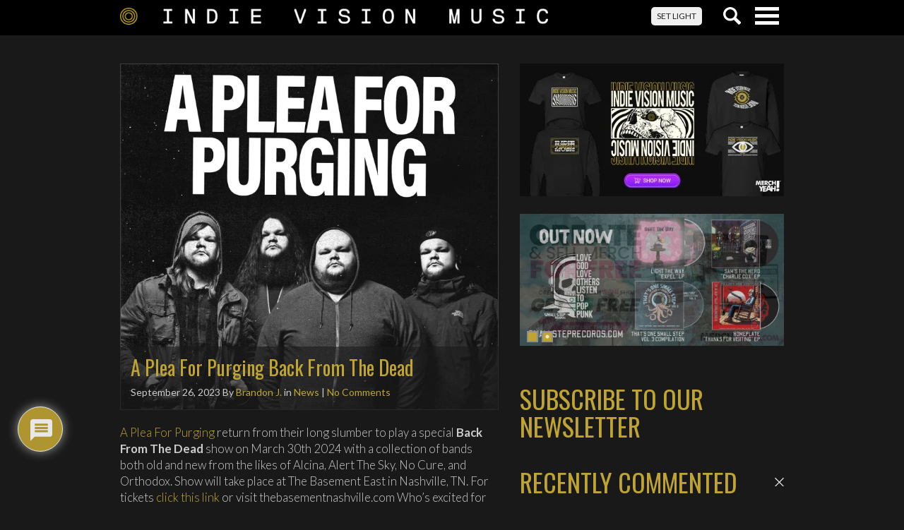

--- FILE ---
content_type: text/html; charset=UTF-8
request_url: https://www.indievisionmusic.com/news/a-plea-for-purging-back-from-the-dead/
body_size: 29264
content:

<!doctype html>
<html lang="en-US">

  <head>
  <meta charset="utf-8">
  <meta http-equiv="x-ua-compatible" content="ie=edge">
  <meta name="viewport" content="width=device-width, initial-scale=1">
  <link href='https://fonts.googleapis.com/css?family=Lato:300,400,700,300italic,400italic,700italic' rel='stylesheet' type='text/css'>
  <link href="https://fonts.googleapis.com/css?family=Oswald:300,400,700" rel="stylesheet">
  <meta name='robots' content='index, follow, max-image-preview:large, max-snippet:-1, max-video-preview:-1' />
<!-- Jetpack Site Verification Tags -->

	<!-- This site is optimized with the Yoast SEO Premium plugin v26.6 (Yoast SEO v26.6) - https://yoast.com/wordpress/plugins/seo/ -->
	<title>A Plea For Purging Back From The Dead - News - Indie Vision Music</title>
	<meta name="description" content="Indie Vision Music A Plea For Purging Back From The Dead News" />
	<link rel="canonical" href="https://www.indievisionmusic.com/news/a-plea-for-purging-back-from-the-dead/" />
	<meta property="og:locale" content="en_US" />
	<meta property="og:type" content="article" />
	<meta property="og:title" content="A Plea For Purging are Back From The Dead and Live on March 30th 2024" />
	<meta property="og:description" content="A Plea For Purging return from their long slumber to play a special &quot;Back From The Dead&quot; show on March 30th 2024 with a collection of bands both old and new from the likes of Alcina, Alert The Sky, No Cure, and Orthodox. Show will take place at The Basement East in Nashville, TN. For tickets click this link or visit thebasementnashville.com Who&#039;s excited for this?" />
	<meta property="og:url" content="https://www.indievisionmusic.com/news/a-plea-for-purging-back-from-the-dead/" />
	<meta property="og:site_name" content="Indie Vision Music" />
	<meta property="article:publisher" content="https://www.facebook.com/indievisionmusic" />
	<meta property="article:author" content="http://www.facebook.com/brandonjones78" />
	<meta property="article:published_time" content="2023-09-26T18:38:02+00:00" />
	<meta property="og:image" content="https://www.indievisionmusic.com/wp-content/uploads/2023/09/apleaforpurgingedit.jpg" />
	<meta property="og:image:width" content="1440" />
	<meta property="og:image:height" content="1319" />
	<meta property="og:image:type" content="image/jpeg" />
	<meta name="author" content="Brandon J." />
	<meta name="twitter:card" content="summary_large_image" />
	<meta name="twitter:title" content="A Plea For Purging Back From The Dead" />
	<meta name="twitter:creator" content="@brandonivm2000" />
	<meta name="twitter:site" content="@ivmusic" />
	<meta name="twitter:label1" content="Written by" />
	<meta name="twitter:data1" content="Brandon J." />
	<meta name="twitter:label2" content="Est. reading time" />
	<meta name="twitter:data2" content="1 minute" />
	<script type="application/ld+json" class="yoast-schema-graph">{"@context":"https://schema.org","@graph":[{"@type":"Article","@id":"https://www.indievisionmusic.com/news/a-plea-for-purging-back-from-the-dead/#article","isPartOf":{"@id":"https://www.indievisionmusic.com/news/a-plea-for-purging-back-from-the-dead/"},"author":{"name":"Brandon J.","@id":"https://www.indievisionmusic.com/#/schema/person/e91cfcd1e2043c92eb12f7ed765d30f5"},"headline":"A Plea For Purging Back From The Dead","datePublished":"2023-09-26T18:38:02+00:00","mainEntityOfPage":{"@id":"https://www.indievisionmusic.com/news/a-plea-for-purging-back-from-the-dead/"},"wordCount":80,"commentCount":0,"publisher":{"@id":"https://www.indievisionmusic.com/#organization"},"image":{"@id":"https://www.indievisionmusic.com/news/a-plea-for-purging-back-from-the-dead/#primaryimage"},"thumbnailUrl":"https://i0.wp.com/www.indievisionmusic.com/wp-content/uploads/2023/09/apleaforpurgingedit.jpg?fit=1440%2C1319&ssl=1","articleSection":["News"],"inLanguage":"en-US","potentialAction":[{"@type":"CommentAction","name":"Comment","target":["https://www.indievisionmusic.com/news/a-plea-for-purging-back-from-the-dead/#respond"]}]},{"@type":"WebPage","@id":"https://www.indievisionmusic.com/news/a-plea-for-purging-back-from-the-dead/","url":"https://www.indievisionmusic.com/news/a-plea-for-purging-back-from-the-dead/","name":"A Plea For Purging Back From The Dead - News - Indie Vision Music","isPartOf":{"@id":"https://www.indievisionmusic.com/#website"},"primaryImageOfPage":{"@id":"https://www.indievisionmusic.com/news/a-plea-for-purging-back-from-the-dead/#primaryimage"},"image":{"@id":"https://www.indievisionmusic.com/news/a-plea-for-purging-back-from-the-dead/#primaryimage"},"thumbnailUrl":"https://i0.wp.com/www.indievisionmusic.com/wp-content/uploads/2023/09/apleaforpurgingedit.jpg?fit=1440%2C1319&ssl=1","datePublished":"2023-09-26T18:38:02+00:00","description":"Indie Vision Music A Plea For Purging Back From The Dead News","breadcrumb":{"@id":"https://www.indievisionmusic.com/news/a-plea-for-purging-back-from-the-dead/#breadcrumb"},"inLanguage":"en-US","potentialAction":[{"@type":"ReadAction","target":["https://www.indievisionmusic.com/news/a-plea-for-purging-back-from-the-dead/"]}]},{"@type":"ImageObject","inLanguage":"en-US","@id":"https://www.indievisionmusic.com/news/a-plea-for-purging-back-from-the-dead/#primaryimage","url":"https://i0.wp.com/www.indievisionmusic.com/wp-content/uploads/2023/09/apleaforpurgingedit.jpg?fit=1440%2C1319&ssl=1","contentUrl":"https://i0.wp.com/www.indievisionmusic.com/wp-content/uploads/2023/09/apleaforpurgingedit.jpg?fit=1440%2C1319&ssl=1","width":1440,"height":1319},{"@type":"BreadcrumbList","@id":"https://www.indievisionmusic.com/news/a-plea-for-purging-back-from-the-dead/#breadcrumb","itemListElement":[{"@type":"ListItem","position":1,"name":"Home","item":"https://www.indievisionmusic.com/"},{"@type":"ListItem","position":2,"name":"News","item":"https://www.indievisionmusic.com/news/"},{"@type":"ListItem","position":3,"name":"A Plea For Purging Back From The Dead"}]},{"@type":"WebSite","@id":"https://www.indievisionmusic.com/#website","url":"https://www.indievisionmusic.com/","name":"Indie Vision Music","description":"Faith and Entertainment with an Independent Perspective","publisher":{"@id":"https://www.indievisionmusic.com/#organization"},"potentialAction":[{"@type":"SearchAction","target":{"@type":"EntryPoint","urlTemplate":"https://www.indievisionmusic.com/search/{search_term_string}"},"query-input":{"@type":"PropertyValueSpecification","valueRequired":true,"valueName":"search_term_string"}}],"inLanguage":"en-US"},{"@type":"Organization","@id":"https://www.indievisionmusic.com/#organization","name":"Indie Vision Music","url":"https://www.indievisionmusic.com/","logo":{"@type":"ImageObject","inLanguage":"en-US","@id":"https://www.indievisionmusic.com/#/schema/logo/image/","url":"/wp-content/uploads/2016/10/ivm_rebrand_announcement-e1478889896498.jpg","contentUrl":"/wp-content/uploads/2016/10/ivm_rebrand_announcement-e1478889896498.jpg","width":1500,"height":802,"caption":"Indie Vision Music"},"image":{"@id":"https://www.indievisionmusic.com/#/schema/logo/image/"},"sameAs":["https://www.facebook.com/indievisionmusic","https://x.com/ivmusic","https://www.instagram.com/indievisionmusic","https://www.youtube.com/indievisionmusic"]},{"@type":"Person","@id":"https://www.indievisionmusic.com/#/schema/person/e91cfcd1e2043c92eb12f7ed765d30f5","name":"Brandon J.","image":{"@type":"ImageObject","inLanguage":"en-US","@id":"https://www.indievisionmusic.com/#/schema/person/image/","url":"https://secure.gravatar.com/avatar/b263bd24c56b51f05c24d0dbe2ef6fd87b8e583679fe9422f57492d5010d9ced?s=96&d=retro&r=pg","contentUrl":"https://secure.gravatar.com/avatar/b263bd24c56b51f05c24d0dbe2ef6fd87b8e583679fe9422f57492d5010d9ced?s=96&d=retro&r=pg","caption":"Brandon J."},"description":"I am 44 years old living in Orange County, CA. with my wife and 2 children (+1 adult son). I enjoy living a life for God, Family, passionate music, the ocean, the mountains, gardening, and working in the Machining industry. Kauai is my special place. I founded this site in July of 2000 and love the community we have here.","sameAs":["https://www.indievisionmusic.com","http://www.facebook.com/brandonjones78","https://www.instagram.com/brandonivm","https://x.com/brandonivm2000","https://www.youtube.com/indievisionmusic"],"url":"https://www.indievisionmusic.com/author/brandon-j/"}]}</script>
	<!-- / Yoast SEO Premium plugin. -->


<link rel='dns-prefetch' href='//www.indievisionmusic.com' />
<link rel='dns-prefetch' href='//www.google.com' />
<link rel='dns-prefetch' href='//stats.wp.com' />
<link rel='dns-prefetch' href='//widgets.wp.com' />
<link rel='dns-prefetch' href='//s0.wp.com' />
<link rel='dns-prefetch' href='//0.gravatar.com' />
<link rel='dns-prefetch' href='//1.gravatar.com' />
<link rel='dns-prefetch' href='//2.gravatar.com' />
<link rel='dns-prefetch' href='//v0.wordpress.com' />
<link rel='preconnect' href='//i0.wp.com' />
<link rel='preconnect' href='//c0.wp.com' />
<style id='wp-img-auto-sizes-contain-inline-css' type='text/css'>
img:is([sizes=auto i],[sizes^="auto," i]){contain-intrinsic-size:3000px 1500px}
/*# sourceURL=wp-img-auto-sizes-contain-inline-css */
</style>
<link rel="stylesheet" href="https://c0.wp.com/p/jetpack/15.3.1/modules/related-posts/related-posts.css">
<link rel="stylesheet" href="https://www.indievisionmusic.com/wp-content/plugins/contact-form-7/includes/css/styles.css?ver=6.1.4">
<link rel="stylesheet" href="https://c0.wp.com/p/jetpack/15.3.1/modules/likes/style.css">
<style id='jetpack_facebook_likebox-inline-css' type='text/css'>
.widget_facebook_likebox {
	overflow: hidden;
}

/*# sourceURL=https://www.indievisionmusic.com/wp-content/plugins/jetpack/modules/widgets/facebook-likebox/style.css */
</style>
<link rel="stylesheet" href="https://www.indievisionmusic.com/wp-content/plugins/wpdiscuz/themes/default/style.css?ver=7.6.42">
<style id='wpdiscuz-frontend-css-inline-css' type='text/css'>
 #wpdcom .wpd-blog-administrator .wpd-comment-label{color:#ffffff;background-color:#BFA432;border:none}#wpdcom .wpd-blog-administrator .wpd-comment-author, #wpdcom .wpd-blog-administrator .wpd-comment-author a{color:#BFA432}#wpdcom.wpd-layout-1 .wpd-comment .wpd-blog-administrator .wpd-avatar img{border-color:#BFA432}#wpdcom.wpd-layout-2 .wpd-comment.wpd-reply .wpd-comment-wrap.wpd-blog-administrator{border-left:3px solid #BFA432}#wpdcom.wpd-layout-2 .wpd-comment .wpd-blog-administrator .wpd-avatar img{border-bottom-color:#BFA432}#wpdcom.wpd-layout-3 .wpd-blog-administrator .wpd-comment-subheader{border-top:1px dashed #BFA432}#wpdcom.wpd-layout-3 .wpd-reply .wpd-blog-administrator .wpd-comment-right{border-left:1px solid #BFA432}#wpdcom .wpd-blog-editor .wpd-comment-label{color:#ffffff;background-color:#BFA432;border:none}#wpdcom .wpd-blog-editor .wpd-comment-author, #wpdcom .wpd-blog-editor .wpd-comment-author a{color:#BFA432}#wpdcom.wpd-layout-1 .wpd-comment .wpd-blog-editor .wpd-avatar img{border-color:#BFA432}#wpdcom.wpd-layout-2 .wpd-comment.wpd-reply .wpd-comment-wrap.wpd-blog-editor{border-left:3px solid #BFA432}#wpdcom.wpd-layout-2 .wpd-comment .wpd-blog-editor .wpd-avatar img{border-bottom-color:#BFA432}#wpdcom.wpd-layout-3 .wpd-blog-editor .wpd-comment-subheader{border-top:1px dashed #BFA432}#wpdcom.wpd-layout-3 .wpd-reply .wpd-blog-editor .wpd-comment-right{border-left:1px solid #BFA432}#wpdcom .wpd-blog-author .wpd-comment-label{color:#ffffff;background-color:#BFA432;border:none}#wpdcom .wpd-blog-author .wpd-comment-author, #wpdcom .wpd-blog-author .wpd-comment-author a{color:#BFA432}#wpdcom.wpd-layout-1 .wpd-comment .wpd-blog-author .wpd-avatar img{border-color:#BFA432}#wpdcom.wpd-layout-2 .wpd-comment .wpd-blog-author .wpd-avatar img{border-bottom-color:#BFA432}#wpdcom.wpd-layout-3 .wpd-blog-author .wpd-comment-subheader{border-top:1px dashed #BFA432}#wpdcom.wpd-layout-3 .wpd-reply .wpd-blog-author .wpd-comment-right{border-left:1px solid #BFA432}#wpdcom .wpd-blog-contributor .wpd-comment-label{color:#ffffff;background-color:#BFA432;border:none}#wpdcom .wpd-blog-contributor .wpd-comment-author, #wpdcom .wpd-blog-contributor .wpd-comment-author a{color:#BFA432}#wpdcom.wpd-layout-1 .wpd-comment .wpd-blog-contributor .wpd-avatar img{border-color:#BFA432}#wpdcom.wpd-layout-2 .wpd-comment .wpd-blog-contributor .wpd-avatar img{border-bottom-color:#BFA432}#wpdcom.wpd-layout-3 .wpd-blog-contributor .wpd-comment-subheader{border-top:1px dashed #BFA432}#wpdcom.wpd-layout-3 .wpd-reply .wpd-blog-contributor .wpd-comment-right{border-left:1px solid #BFA432}#wpdcom .wpd-blog-subscriber .wpd-comment-label{color:#ffffff;background-color:#BFA432;border:none}#wpdcom .wpd-blog-subscriber .wpd-comment-author, #wpdcom .wpd-blog-subscriber .wpd-comment-author a{color:#BFA432}#wpdcom.wpd-layout-2 .wpd-comment .wpd-blog-subscriber .wpd-avatar img{border-bottom-color:#BFA432}#wpdcom.wpd-layout-3 .wpd-blog-subscriber .wpd-comment-subheader{border-top:1px dashed #BFA432}#wpdcom .wpd-blog-wpseo_manager .wpd-comment-label{color:#ffffff;background-color:#00B38F;border:none}#wpdcom .wpd-blog-wpseo_manager .wpd-comment-author, #wpdcom .wpd-blog-wpseo_manager .wpd-comment-author a{color:#00B38F}#wpdcom.wpd-layout-1 .wpd-comment .wpd-blog-wpseo_manager .wpd-avatar img{border-color:#00B38F}#wpdcom.wpd-layout-2 .wpd-comment .wpd-blog-wpseo_manager .wpd-avatar img{border-bottom-color:#00B38F}#wpdcom.wpd-layout-3 .wpd-blog-wpseo_manager .wpd-comment-subheader{border-top:1px dashed #00B38F}#wpdcom.wpd-layout-3 .wpd-reply .wpd-blog-wpseo_manager .wpd-comment-right{border-left:1px solid #00B38F}#wpdcom .wpd-blog-wpseo_editor .wpd-comment-label{color:#ffffff;background-color:#00B38F;border:none}#wpdcom .wpd-blog-wpseo_editor .wpd-comment-author, #wpdcom .wpd-blog-wpseo_editor .wpd-comment-author a{color:#00B38F}#wpdcom.wpd-layout-1 .wpd-comment .wpd-blog-wpseo_editor .wpd-avatar img{border-color:#00B38F}#wpdcom.wpd-layout-2 .wpd-comment .wpd-blog-wpseo_editor .wpd-avatar img{border-bottom-color:#00B38F}#wpdcom.wpd-layout-3 .wpd-blog-wpseo_editor .wpd-comment-subheader{border-top:1px dashed #00B38F}#wpdcom.wpd-layout-3 .wpd-reply .wpd-blog-wpseo_editor .wpd-comment-right{border-left:1px solid #00B38F}#wpdcom .wpd-blog-post_author .wpd-comment-label{color:#ffffff;background-color:#BFA432;border:none}#wpdcom .wpd-blog-post_author .wpd-comment-author, #wpdcom .wpd-blog-post_author .wpd-comment-author a{color:#BFA432}#wpdcom .wpd-blog-post_author .wpd-avatar img{border-color:#BFA432}#wpdcom.wpd-layout-1 .wpd-comment .wpd-blog-post_author .wpd-avatar img{border-color:#BFA432}#wpdcom.wpd-layout-2 .wpd-comment.wpd-reply .wpd-comment-wrap.wpd-blog-post_author{border-left:3px solid #BFA432}#wpdcom.wpd-layout-2 .wpd-comment .wpd-blog-post_author .wpd-avatar img{border-bottom-color:#BFA432}#wpdcom.wpd-layout-3 .wpd-blog-post_author .wpd-comment-subheader{border-top:1px dashed #BFA432}#wpdcom.wpd-layout-3 .wpd-reply .wpd-blog-post_author .wpd-comment-right{border-left:1px solid #BFA432}#wpdcom .wpd-blog-guest .wpd-comment-label{color:#ffffff;background-color:#00b38f;border:none}#wpdcom .wpd-blog-guest .wpd-comment-author, #wpdcom .wpd-blog-guest .wpd-comment-author a{color:#00b38f}#wpdcom.wpd-layout-3 .wpd-blog-guest .wpd-comment-subheader{border-top:1px dashed #00b38f}#comments, #respond, .comments-area, #wpdcom{}#wpdcom .ql-editor > *{color:#777777}#wpdcom .ql-editor::before{}#wpdcom .ql-toolbar{border:1px solid #DDDDDD;border-top:none}#wpdcom .ql-container{border:1px solid #DDDDDD;border-bottom:none}#wpdcom .wpd-form-row .wpdiscuz-item input[type="text"], #wpdcom .wpd-form-row .wpdiscuz-item input[type="email"], #wpdcom .wpd-form-row .wpdiscuz-item input[type="url"], #wpdcom .wpd-form-row .wpdiscuz-item input[type="color"], #wpdcom .wpd-form-row .wpdiscuz-item input[type="date"], #wpdcom .wpd-form-row .wpdiscuz-item input[type="datetime"], #wpdcom .wpd-form-row .wpdiscuz-item input[type="datetime-local"], #wpdcom .wpd-form-row .wpdiscuz-item input[type="month"], #wpdcom .wpd-form-row .wpdiscuz-item input[type="number"], #wpdcom .wpd-form-row .wpdiscuz-item input[type="time"], #wpdcom textarea, #wpdcom select{border:1px solid #DDDDDD;color:#777777}#wpdcom .wpd-form-row .wpdiscuz-item textarea{border:1px solid #DDDDDD}#wpdcom input::placeholder, #wpdcom textarea::placeholder, #wpdcom input::-moz-placeholder, #wpdcom textarea::-webkit-input-placeholder{}#wpdcom .wpd-comment-text{color:#777777}#wpdcom .wpd-thread-head .wpd-thread-info{border-bottom:2px solid #BFA432}#wpdcom .wpd-thread-head .wpd-thread-info.wpd-reviews-tab svg{fill:#BFA432}#wpdcom .wpd-thread-head .wpdiscuz-user-settings{border-bottom:2px solid #BFA432}#wpdcom .wpd-thread-head .wpdiscuz-user-settings:hover{color:#BFA432}#wpdcom .wpd-comment .wpd-follow-link:hover{color:#BFA432}#wpdcom .wpd-comment-status .wpd-sticky{color:#BFA432}#wpdcom .wpd-thread-filter .wpdf-active{color:#BFA432;border-bottom-color:#BFA432}#wpdcom .wpd-comment-info-bar{border:1px dashed #ccb75b;background:#f9f6eb}#wpdcom .wpd-comment-info-bar .wpd-current-view i{color:#BFA432}#wpdcom .wpd-filter-view-all:hover{background:#BFA432}#wpdcom .wpdiscuz-item .wpdiscuz-rating > label{color:#DDDDDD}#wpdcom .wpdiscuz-item .wpdiscuz-rating:not(:checked) > label:hover, .wpdiscuz-rating:not(:checked) > label:hover ~ label{}#wpdcom .wpdiscuz-item .wpdiscuz-rating > input ~ label:hover, #wpdcom .wpdiscuz-item .wpdiscuz-rating > input:not(:checked) ~ label:hover ~ label, #wpdcom .wpdiscuz-item .wpdiscuz-rating > input:not(:checked) ~ label:hover ~ label{color:#FFED85}#wpdcom .wpdiscuz-item .wpdiscuz-rating > input:checked ~ label:hover, #wpdcom .wpdiscuz-item .wpdiscuz-rating > input:checked ~ label:hover, #wpdcom .wpdiscuz-item .wpdiscuz-rating > label:hover ~ input:checked ~ label, #wpdcom .wpdiscuz-item .wpdiscuz-rating > input:checked + label:hover ~ label, #wpdcom .wpdiscuz-item .wpdiscuz-rating > input:checked ~ label:hover ~ label, .wpd-custom-field .wcf-active-star, #wpdcom .wpdiscuz-item .wpdiscuz-rating > input:checked ~ label{color:#FFD700}#wpd-post-rating .wpd-rating-wrap .wpd-rating-stars svg .wpd-star{fill:#DDDDDD}#wpd-post-rating .wpd-rating-wrap .wpd-rating-stars svg .wpd-active{fill:#FFD700}#wpd-post-rating .wpd-rating-wrap .wpd-rate-starts svg .wpd-star{fill:#DDDDDD}#wpd-post-rating .wpd-rating-wrap .wpd-rate-starts:hover svg .wpd-star{fill:#FFED85}#wpd-post-rating.wpd-not-rated .wpd-rating-wrap .wpd-rate-starts svg:hover ~ svg .wpd-star{fill:#DDDDDD}.wpdiscuz-post-rating-wrap .wpd-rating .wpd-rating-wrap .wpd-rating-stars svg .wpd-star{fill:#DDDDDD}.wpdiscuz-post-rating-wrap .wpd-rating .wpd-rating-wrap .wpd-rating-stars svg .wpd-active{fill:#FFD700}#wpdcom .wpd-comment .wpd-follow-active{color:#ff7a00}#wpdcom .page-numbers{color:#555;border:#555 1px solid}#wpdcom span.current{background:#555}#wpdcom.wpd-layout-1 .wpd-new-loaded-comment > .wpd-comment-wrap > .wpd-comment-right{background:#FFFAD6}#wpdcom.wpd-layout-2 .wpd-new-loaded-comment.wpd-comment > .wpd-comment-wrap > .wpd-comment-right{background:#FFFAD6}#wpdcom.wpd-layout-2 .wpd-new-loaded-comment.wpd-comment.wpd-reply > .wpd-comment-wrap > .wpd-comment-right{background:transparent}#wpdcom.wpd-layout-2 .wpd-new-loaded-comment.wpd-comment.wpd-reply > .wpd-comment-wrap{background:#FFFAD6}#wpdcom.wpd-layout-3 .wpd-new-loaded-comment.wpd-comment > .wpd-comment-wrap > .wpd-comment-right{background:#FFFAD6}#wpdcom .wpd-follow:hover i, #wpdcom .wpd-unfollow:hover i, #wpdcom .wpd-comment .wpd-follow-active:hover i{color:#BFA432}#wpdcom .wpdiscuz-readmore{cursor:pointer;color:#BFA432}.wpd-custom-field .wcf-pasiv-star, #wpcomm .wpdiscuz-item .wpdiscuz-rating > label{color:#DDDDDD}.wpd-wrapper .wpd-list-item.wpd-active{border-top:3px solid #BFA432}#wpdcom.wpd-layout-2 .wpd-comment.wpd-reply.wpd-unapproved-comment .wpd-comment-wrap{border-left:3px solid #FFFAD6}#wpdcom.wpd-layout-3 .wpd-comment.wpd-reply.wpd-unapproved-comment .wpd-comment-right{border-left:1px solid #FFFAD6}#wpdcom .wpd-prim-button{background-color:#818181;color:#FFFFFF}#wpdcom .wpd_label__check i.wpdicon-on{color:#818181;border:1px solid #c0c0c0}#wpd-bubble-wrapper #wpd-bubble-all-comments-count{color:#bfa432}#wpd-bubble-wrapper > div{background-color:#bfa432}#wpd-bubble-wrapper > #wpd-bubble #wpd-bubble-add-message{background-color:#bfa432}#wpd-bubble-wrapper > #wpd-bubble #wpd-bubble-add-message::before{border-left-color:#bfa432;border-right-color:#bfa432}#wpd-bubble-wrapper.wpd-right-corner > #wpd-bubble #wpd-bubble-add-message::before{border-left-color:#bfa432;border-right-color:#bfa432}.wpd-inline-icon-wrapper path.wpd-inline-icon-first{fill:#bfa432}.wpd-inline-icon-count{background-color:#bfa432}.wpd-inline-icon-count::before{border-right-color:#bfa432}.wpd-inline-form-wrapper::before{border-bottom-color:#bfa432}.wpd-inline-form-question{background-color:#bfa432}.wpd-inline-form{background-color:#bfa432}.wpd-last-inline-comments-wrapper{border-color:#bfa432}.wpd-last-inline-comments-wrapper::before{border-bottom-color:#bfa432}.wpd-last-inline-comments-wrapper .wpd-view-all-inline-comments{background:#bfa432}.wpd-last-inline-comments-wrapper .wpd-view-all-inline-comments:hover,.wpd-last-inline-comments-wrapper .wpd-view-all-inline-comments:active,.wpd-last-inline-comments-wrapper .wpd-view-all-inline-comments:focus{background-color:#bfa432}#wpdcom .ql-snow .ql-tooltip[data-mode="link"]::before{content:"Enter link:"}#wpdcom .ql-snow .ql-tooltip.ql-editing a.ql-action::after{content:"Save"}
/*# sourceURL=wpdiscuz-frontend-css-inline-css */
</style>
<link rel="stylesheet" href="https://www.indievisionmusic.com/wp-content/plugins/wpdiscuz/assets/third-party/font-awesome-5.13.0/css/fa.min.css?ver=7.6.42">
<link rel="stylesheet" href="https://www.indievisionmusic.com/wp-content/plugins/wpdiscuz/assets/css/wpdiscuz-combo.min.css?ver=6.9">
<link rel="stylesheet" href="https://www.indievisionmusic.com/wp-content/plugins/wpdiscuz-giphy-integration/assets/css/wpdiscuz-giphy.min.css?ver=1.0.8">
<link rel="stylesheet" href="https://www.indievisionmusic.com/wp-content/themes/ivm/dist/styles/main-13b7160d78.css">
<link rel="stylesheet" href="https://c0.wp.com/p/jetpack/15.3.1/modules/sharedaddy/sharing.css">
<link rel="stylesheet" href="https://c0.wp.com/p/jetpack/15.3.1/_inc/social-logos/social-logos.min.css">
	<style>img#wpstats{display:none}</style>
		<link rel="icon" href="https://i0.wp.com/www.indievisionmusic.com/wp-content/uploads/2016/11/cropped-ivmcircle.png?fit=32%2C32&#038;ssl=1" sizes="32x32" />
<link rel="icon" href="https://i0.wp.com/www.indievisionmusic.com/wp-content/uploads/2016/11/cropped-ivmcircle.png?fit=192%2C192&#038;ssl=1" sizes="192x192" />
<link rel="apple-touch-icon" href="https://i0.wp.com/www.indievisionmusic.com/wp-content/uploads/2016/11/cropped-ivmcircle.png?fit=180%2C180&#038;ssl=1" />
<meta name="msapplication-TileImage" content="https://i0.wp.com/www.indievisionmusic.com/wp-content/uploads/2016/11/cropped-ivmcircle.png?fit=270%2C270&#038;ssl=1" />
		<style type="text/css" id="wp-custom-css">
			[instagram-feed feed=1]						</style>
		<style type="text/css">
.paypal-donations { text-align: center !important }
</style>
</head>
  <body class="wp-singular post-template-default single single-post postid-129299 single-format-standard wp-theme-ivm theme-dark a-plea-for-purging-back-from-the-dead sidebar-primary">
    <!--[if IE]>
      <div class="alert alert-warning">
        You are using an <strong>outdated</strong> browser. Please <a href="https://browsehappy.com/">upgrade your browser</a> to improve your experience.      </div>
    <![endif]-->

    
<header class="header">

  <div class="navbar navbar-default navbar-fixed-top">

    <div class="container-fluid">

      <div class="row">

        <div class="navbar-header">

          <div class="navbar-header__logo">

            <a href="/" class=""><img class="header__logo--dtop img-responsive" src="https://www.indievisionmusic.com/wp-content/themes/ivm/dist/images/ivm_logo_lg.png" /><img class="header__logo--mobile img-responsive" src="https://www.indievisionmusic.com/wp-content/themes/ivm/dist/images/indie_vision_music_mobile.png" style="max-width: 120px";/></a>

          </div>

          <div class="navbar-header__buttons">

            <button type="button" class="navbar-toggle collapsed" data-toggle="collapse" data-target="#navbar" aria-expanded="false" aria-controls="navbar">
              <span class="sr-only">Toggle navigation</span>
              <div class="navlines">
                <span class="icon-bar top-bar"></span>
                <span class="icon-bar middle-bar"></span>
                <span class="icon-bar bottom-bar"></span>
              </div>
            </button>

            <button type="button" class="search-toggle collapsed" data-toggle="collapse" data-target="#searchb" aria-expanded="false" aria-controls="searchb">
              <div class="searchicon"></div>
            </button>

            
            <a href="#!" class="toggle-colortheme btn btn-light">SET LIGHT</a>

          </div>

        </div>

      </div>

    </div>

  <div id="searchb" class="searchbar collapse">

    <div class="container-fluid">
      <div class="row">
        <div class="searchbar__form">
          <form role="search" method="get" class="search-form" action="https://www.indievisionmusic.com/">
				<label>
					<span class="screen-reader-text">Search for:</span>
					<input type="search" class="search-field" placeholder="Search &hellip;" value="" name="s" />
				</label>
				<input type="submit" class="search-submit" value="Search" />
			</form>        </div>
      </div>
    </div>

  </div>

  <nav id="navbar" class="collapse navbar-collapse no-transition" role="navigation">

    <div class="container-fluid">
      <div class="row">
        <div class="navbar-collapse__menu">
          <ul id="menu-ivm-menu" class="nav navbar-nav"><li class="menu-home"><a href="https://www.indievisionmusic.com/">Home</a></li>
<li class="current-post-ancestor active current-post-parent menu-news"><a href="https://www.indievisionmusic.com/category/news/">News</a></li>
<li class="menu-reviews"><a href="https://www.indievisionmusic.com/category/reviews/">Reviews</a></li>
<li class="menu-interviews"><a href="https://www.indievisionmusic.com/category/interviews/">Interviews</a></li>
<li class="dropdown menu-articles"><a class="dropdown-toggle" data-toggle="dropdown" data-target="#" href="https://www.indievisionmusic.com/category/articles/">Articles <b class="caret"></b></a>
<ul class="dropdown-menu">
	<li class="menu-article-archives"><a href="https://www.indievisionmusic.com/category/articles/">Article archives</a></li>
</ul>
</li>
<li class="menu-advertising"><a href="https://www.indievisionmusic.com/advertising/">Advertising</a></li>
<li class="menu-song-of-the-day"><a href="https://www.indievisionmusic.com/category/articles/">Song of The Day</a></li>
<li class="dropdown menu-music-videos"><a class="dropdown-toggle" data-toggle="dropdown" data-target="#" href="https://www.indievisionmusic.com/category/music-videos/">Music Videos <b class="caret"></b></a>
<ul class="dropdown-menu">
	<li class="menu-music-video-listing"><a href="https://www.indievisionmusic.com/category/music-videos/">Music Video Listing</a></li>
	<li class="menu-video-flashback"><a href="https://www.indievisionmusic.com/category/music-videos/video-flashback/">Video Flashback</a></li>
	<li class="menu-lyric-videos"><a href="https://www.indievisionmusic.com/category/lyric-videos/">Lyric Videos</a></li>
</ul>
</li>
<li class="menu-ivm-releases"><a href="https://www.indievisionmusic.com/releases/">IVM Releases</a></li>
<li class="current-post-parent dropdown menu-contact-us"><a class="dropdown-toggle" data-toggle="dropdown" data-target="#" href="https://www.indievisionmusic.com/contactus/">Contact Us <b class="caret"></b></a>
<ul class="dropdown-menu">
	<li class="menu-contact"><a href="https://www.indievisionmusic.com/about-indie-vision-music/">Contact</a></li>
	<li class="menu-privacy-policy"><a href="https://www.indievisionmusic.com/contactus/privacy-policy/">Privacy Policy</a></li>
</ul>
</li>
</ul>        </div>
      </div>
    </div>

  </nav>


  </div>
</header>

    <div class="wrap container-fluid" role="document">
      <div class="content row">
        <main class="main">
            <article class="article" >
    <header>
      
        <div class="article__image">

          <a href="https://www.indievisionmusic.com/news/a-plea-for-purging-back-from-the-dead/" ><img width="768" height="703" src="https://i0.wp.com/www.indievisionmusic.com/wp-content/uploads/2023/09/apleaforpurgingedit.jpg?fit=768%2C703&amp;ssl=1" class="img-responsive img-responsive wp-post-image" alt="" decoding="async" fetchpriority="high" data-attachment-id="129300" data-permalink="https://www.indievisionmusic.com/news/a-plea-for-purging-back-from-the-dead/attachment/apleaforpurgingedit/" data-orig-file="https://i0.wp.com/www.indievisionmusic.com/wp-content/uploads/2023/09/apleaforpurgingedit.jpg?fit=1440%2C1319&amp;ssl=1" data-orig-size="1440,1319" data-comments-opened="1" data-image-meta="{&quot;aperture&quot;:&quot;0&quot;,&quot;credit&quot;:&quot;&quot;,&quot;camera&quot;:&quot;&quot;,&quot;caption&quot;:&quot;&quot;,&quot;created_timestamp&quot;:&quot;0&quot;,&quot;copyright&quot;:&quot;&quot;,&quot;focal_length&quot;:&quot;0&quot;,&quot;iso&quot;:&quot;0&quot;,&quot;shutter_speed&quot;:&quot;0&quot;,&quot;title&quot;:&quot;&quot;,&quot;orientation&quot;:&quot;0&quot;}" data-image-title="apleaforpurgingedit" data-image-description="" data-image-caption="" data-medium-file="https://i0.wp.com/www.indievisionmusic.com/wp-content/uploads/2023/09/apleaforpurgingedit.jpg?fit=600%2C550&amp;ssl=1" data-large-file="https://i0.wp.com/www.indievisionmusic.com/wp-content/uploads/2023/09/apleaforpurgingedit.jpg?fit=1201%2C1100&amp;ssl=1"></a>
          <div class="article__image--title">
            <h1 class="article__title">A Plea For Purging Back From The Dead</h1>
            <p class=""><time class="updated" datetime="2023-09-26T18:38:02+00:00">September 26, 2023</time> By <a href="https://www.indievisionmusic.com/author/brandon-j/" rel="author" class="fn">Brandon J.</a> in <a href="https://www.indievisionmusic.com/category/news/" rel="category tag">News</a> |  <a href="https://www.indievisionmusic.com/news/a-plea-for-purging-back-from-the-dead/#respond">No Comments</a> </p>
          </div>

        </div>

      
      
    </header>
    <div class="article__content">
      <p><a href="https://www.facebook.com/pleajams">A Plea For Purging</a> return from their long slumber to play a special <strong>Back From The Dead</strong> show on March 30th 2024 with a collection of bands both old and new from the likes of Alcina, Alert The Sky, No Cure, and Orthodox. Show will take place at The Basement East in Nashville, TN. For tickets <a href="https://www.thebasementnashville.com/event/13643518/a-plea-for-purging-w-orthodox-alert-the-sky-alcina-no-cure/">click this link</a> or visit thebasementnashville.com Who&#8217;s excited for this? Follow on Instagram  here: pleajams</p>
<div class="sharedaddy sd-sharing-enabled"><div class="robots-nocontent sd-block sd-social sd-social-icon sd-sharing"><h3 class="sd-title">Share Post:</h3><div class="sd-content"><ul><li class="share-x"><a rel="nofollow noopener noreferrer"
				data-shared="sharing-x-129299"
				class="share-x sd-button share-icon no-text"
				href="https://www.indievisionmusic.com/news/a-plea-for-purging-back-from-the-dead/?share=x"
				target="_blank"
				aria-labelledby="sharing-x-129299"
				>
				<span id="sharing-x-129299" hidden>Click to share on X (Opens in new window)</span>
				<span>X</span>
			</a></li><li class="share-facebook"><a rel="nofollow noopener noreferrer"
				data-shared="sharing-facebook-129299"
				class="share-facebook sd-button share-icon no-text"
				href="https://www.indievisionmusic.com/news/a-plea-for-purging-back-from-the-dead/?share=facebook"
				target="_blank"
				aria-labelledby="sharing-facebook-129299"
				>
				<span id="sharing-facebook-129299" hidden>Click to share on Facebook (Opens in new window)</span>
				<span>Facebook</span>
			</a></li><li class="share-nextdoor"><a rel="nofollow noopener noreferrer"
				data-shared="sharing-nextdoor-129299"
				class="share-nextdoor sd-button share-icon no-text"
				href="https://www.indievisionmusic.com/news/a-plea-for-purging-back-from-the-dead/?share=nextdoor"
				target="_blank"
				aria-labelledby="sharing-nextdoor-129299"
				>
				<span id="sharing-nextdoor-129299" hidden>Click to share on Nextdoor (Opens in new window)</span>
				<span>Nextdoor</span>
			</a></li><li class="share-email"><a rel="nofollow noopener noreferrer"
				data-shared="sharing-email-129299"
				class="share-email sd-button share-icon no-text"
				href="mailto:?subject=%5BShared%20Post%5D%20A%20Plea%20For%20Purging%20Back%20From%20The%20Dead&#038;body=https%3A%2F%2Fwww.indievisionmusic.com%2Fnews%2Fa-plea-for-purging-back-from-the-dead%2F&#038;share=email"
				target="_blank"
				aria-labelledby="sharing-email-129299"
				data-email-share-error-title="Do you have email set up?" data-email-share-error-text="If you&#039;re having problems sharing via email, you might not have email set up for your browser. You may need to create a new email yourself." data-email-share-nonce="8a5ea57fe0" data-email-share-track-url="https://www.indievisionmusic.com/news/a-plea-for-purging-back-from-the-dead/?share=email">
				<span id="sharing-email-129299" hidden>Click to email a link to a friend (Opens in new window)</span>
				<span>Email</span>
			</a></li><li class="share-linkedin"><a rel="nofollow noopener noreferrer"
				data-shared="sharing-linkedin-129299"
				class="share-linkedin sd-button share-icon no-text"
				href="https://www.indievisionmusic.com/news/a-plea-for-purging-back-from-the-dead/?share=linkedin"
				target="_blank"
				aria-labelledby="sharing-linkedin-129299"
				>
				<span id="sharing-linkedin-129299" hidden>Click to share on LinkedIn (Opens in new window)</span>
				<span>LinkedIn</span>
			</a></li><li class="share-pinterest"><a rel="nofollow noopener noreferrer"
				data-shared="sharing-pinterest-129299"
				class="share-pinterest sd-button share-icon no-text"
				href="https://www.indievisionmusic.com/news/a-plea-for-purging-back-from-the-dead/?share=pinterest"
				target="_blank"
				aria-labelledby="sharing-pinterest-129299"
				>
				<span id="sharing-pinterest-129299" hidden>Click to share on Pinterest (Opens in new window)</span>
				<span>Pinterest</span>
			</a></li><li class="share-telegram"><a rel="nofollow noopener noreferrer"
				data-shared="sharing-telegram-129299"
				class="share-telegram sd-button share-icon no-text"
				href="https://www.indievisionmusic.com/news/a-plea-for-purging-back-from-the-dead/?share=telegram"
				target="_blank"
				aria-labelledby="sharing-telegram-129299"
				>
				<span id="sharing-telegram-129299" hidden>Click to share on Telegram (Opens in new window)</span>
				<span>Telegram</span>
			</a></li><li class="share-mastodon"><a rel="nofollow noopener noreferrer"
				data-shared="sharing-mastodon-129299"
				class="share-mastodon sd-button share-icon no-text"
				href="https://www.indievisionmusic.com/news/a-plea-for-purging-back-from-the-dead/?share=mastodon"
				target="_blank"
				aria-labelledby="sharing-mastodon-129299"
				>
				<span id="sharing-mastodon-129299" hidden>Click to share on Mastodon (Opens in new window)</span>
				<span>Mastodon</span>
			</a></li><li class="share-reddit"><a rel="nofollow noopener noreferrer"
				data-shared="sharing-reddit-129299"
				class="share-reddit sd-button share-icon no-text"
				href="https://www.indievisionmusic.com/news/a-plea-for-purging-back-from-the-dead/?share=reddit"
				target="_blank"
				aria-labelledby="sharing-reddit-129299"
				>
				<span id="sharing-reddit-129299" hidden>Click to share on Reddit (Opens in new window)</span>
				<span>Reddit</span>
			</a></li><li><a href="#" class="sharing-anchor sd-button share-more"><span>More</span></a></li><li class="share-end"></li></ul><div class="sharing-hidden"><div class="inner" style="display: none;"><ul><li class="share-print"><a rel="nofollow noopener noreferrer"
				data-shared="sharing-print-129299"
				class="share-print sd-button share-icon no-text"
				href="https://www.indievisionmusic.com/news/a-plea-for-purging-back-from-the-dead/#print?share=print"
				target="_blank"
				aria-labelledby="sharing-print-129299"
				>
				<span id="sharing-print-129299" hidden>Click to print (Opens in new window)</span>
				<span>Print</span>
			</a></li><li class="share-jetpack-whatsapp"><a rel="nofollow noopener noreferrer"
				data-shared="sharing-whatsapp-129299"
				class="share-jetpack-whatsapp sd-button share-icon no-text"
				href="https://www.indievisionmusic.com/news/a-plea-for-purging-back-from-the-dead/?share=jetpack-whatsapp"
				target="_blank"
				aria-labelledby="sharing-whatsapp-129299"
				>
				<span id="sharing-whatsapp-129299" hidden>Click to share on WhatsApp (Opens in new window)</span>
				<span>WhatsApp</span>
			</a></li><li class="share-pocket"><a rel="nofollow noopener noreferrer"
				data-shared="sharing-pocket-129299"
				class="share-pocket sd-button share-icon no-text"
				href="https://www.indievisionmusic.com/news/a-plea-for-purging-back-from-the-dead/?share=pocket"
				target="_blank"
				aria-labelledby="sharing-pocket-129299"
				>
				<span id="sharing-pocket-129299" hidden>Click to share on Pocket (Opens in new window)</span>
				<span>Pocket</span>
			</a></li><li class="share-twitter"><a rel="nofollow noopener noreferrer"
				data-shared="sharing-twitter-129299"
				class="share-twitter sd-button share-icon no-text"
				href="https://www.indievisionmusic.com/news/a-plea-for-purging-back-from-the-dead/?share=twitter"
				target="_blank"
				aria-labelledby="sharing-twitter-129299"
				>
				<span id="sharing-twitter-129299" hidden>Click to share on X (Opens in new window)</span>
				<span>X</span>
			</a></li><li class="share-tumblr"><a rel="nofollow noopener noreferrer"
				data-shared="sharing-tumblr-129299"
				class="share-tumblr sd-button share-icon no-text"
				href="https://www.indievisionmusic.com/news/a-plea-for-purging-back-from-the-dead/?share=tumblr"
				target="_blank"
				aria-labelledby="sharing-tumblr-129299"
				>
				<span id="sharing-tumblr-129299" hidden>Click to share on Tumblr (Opens in new window)</span>
				<span>Tumblr</span>
			</a></li><li class="share-end"></li></ul></div></div></div></div></div><div class='sharedaddy sd-block sd-like jetpack-likes-widget-wrapper jetpack-likes-widget-unloaded' id='like-post-wrapper-49616979-129299-696cfa91c53ec' data-src='https://widgets.wp.com/likes/?ver=15.3.1#blog_id=49616979&amp;post_id=129299&amp;origin=www.indievisionmusic.com&amp;obj_id=49616979-129299-696cfa91c53ec' data-name='like-post-frame-49616979-129299-696cfa91c53ec' data-title='Like or Reblog'><h3 class="sd-title">Like this:</h3><div class='likes-widget-placeholder post-likes-widget-placeholder' style='height: 55px;'><span class='button'><span>Like</span></span> <span class="loading">Loading...</span></div><span class='sd-text-color'></span><a class='sd-link-color'></a></div>
<div id='jp-relatedposts' class='jp-relatedposts' >
	<h3 class="jp-relatedposts-headline"><em>Related</em></h3>
</div>    </div>
    <footer class="article__footer">
            
      
      [addthis tool="addthis_inline_share_toolbox_bpvj"]
    </footer>


        <div class="wpdiscuz_top_clearing"></div>
    <div id='comments' class='comments-area'><div id='respond' style='width: 0;height: 0;clear: both;margin: 0;padding: 0;'></div>    <div id="wpdcom" class="wpdiscuz_unauth wpd-default wpd-layout-1 wpd-comments-open">
                    <div class="wc_social_plugin_wrapper">
                            </div>
            <div class="wpd-form-wrap">
                <div class="wpd-form-head">
                                            <div class="wpd-sbs-toggle">
                            <i class="far fa-envelope"></i> <span
                                class="wpd-sbs-title">Subscribe</span>
                            <i class="fas fa-caret-down"></i>
                        </div>
                                            <div class="wpd-auth">
                                                <div class="wpd-login">
                            <a rel="nofollow" href="https://www.indievisionmusic.com/ivmlogin/?redirect_to=https%3A%2F%2Fwww.indievisionmusic.com%2Fnews%2Fa-plea-for-purging-back-from-the-dead%2F"><i class='fas fa-sign-in-alt'></i> Login</a>                        </div>
                    </div>
                </div>
                                                    <div class="wpdiscuz-subscribe-bar wpdiscuz-hidden">
                                                    <form action="https://www.indievisionmusic.com/wp-admin/admin-ajax.php?action=wpdAddSubscription"
                                  method="post" id="wpdiscuz-subscribe-form">
                                <div class="wpdiscuz-subscribe-form-intro">Notify of </div>
                                <div class="wpdiscuz-subscribe-form-option"
                                     style="width:40%;">
                                    <select class="wpdiscuz_select" name="wpdiscuzSubscriptionType">
                                                                                    <option value="post">new follow-up comments</option>
                                                                                                                                <option
                                                value="all_comment" >new replies to my comments</option>
                                                                                </select>
                                </div>
                                                                    <div class="wpdiscuz-item wpdiscuz-subscribe-form-email">
                                        <input class="email" type="email" name="wpdiscuzSubscriptionEmail"
                                               required="required" value=""
                                               placeholder="Email"/>
                                    </div>
                                                                    <div class="wpdiscuz-subscribe-form-button">
                                    <input id="wpdiscuz_subscription_button" class="wpd-prim-button wpd_not_clicked"
                                           type="submit"
                                           value="&rsaquo;"
                                           name="wpdiscuz_subscription_button"/>
                                </div>
                                <input type="hidden" id="wpdiscuz_subscribe_form_nonce" name="wpdiscuz_subscribe_form_nonce" value="91106203b5" /><input type="hidden" name="_wp_http_referer" value="/news/a-plea-for-purging-back-from-the-dead/" />                            </form>
                                                </div>
                            <div
            class="wpd-form wpd-form-wrapper wpd-main-form-wrapper" id='wpd-main-form-wrapper-0_0'>
                                        <form  method="post" enctype="multipart/form-data" data-uploading="false" class="wpd_comm_form wpd_main_comm_form"                >
                                        <div class="wpd-field-comment">
                        <div class="wpdiscuz-item wc-field-textarea">
                            <div class="wpdiscuz-textarea-wrap ">
                                                                                                        <div class="wpd-avatar">
                                        <img alt='guest' src='https://secure.gravatar.com/avatar/0106320215961a2df756e4ec5ea47ca0addf5586053ce29dbcf026d9554de346?s=56&#038;d=retro&#038;r=pg' srcset='https://secure.gravatar.com/avatar/0106320215961a2df756e4ec5ea47ca0addf5586053ce29dbcf026d9554de346?s=112&#038;d=retro&#038;r=pg 2x' class='avatar avatar-56 photo' height='56' width='56' decoding='async'/>                                    </div>
                                                <div id="wpd-editor-wraper-0_0" style="display: none;">
                <div id="wpd-editor-char-counter-0_0"
                     class="wpd-editor-char-counter"></div>
                <label style="display: none;" for="wc-textarea-0_0">Label</label>
                <textarea id="wc-textarea-0_0" name="wc_comment"
                          class="wc_comment wpd-field"></textarea>
                <div id="wpd-editor-0_0"></div>
                        <div id="wpd-editor-toolbar-0_0">
                            <button title="Bold"
                        class="ql-bold"  ></button>
                                <button title="Italic"
                        class="ql-italic"  ></button>
                                <button title="Underline"
                        class="ql-underline"  ></button>
                                <button title="Strike"
                        class="ql-strike"  ></button>
                                <button title="Ordered List"
                        class="ql-list" value='ordered' ></button>
                                <button title="Unordered List"
                        class="ql-list" value='bullet' ></button>
                                <button title="Blockquote"
                        class="ql-blockquote"  ></button>
                                <button title="Code Block"
                        class="ql-code-block"  ></button>
                                <button title="Link"
                        class="ql-link"  ></button>
                                <button title="Source Code"
                        class="ql-sourcecode"  data-wpde_button_name='sourcecode'>{}</button>
                                <button title="Spoiler"
                        class="ql-spoiler"  data-wpde_button_name='spoiler'>[+]</button>
                                <button title="GIPHY"
                        class="ql-giphy"  data-wpde_button_name='giphy'><svg height='16' width='16' xmlns='http://www.w3.org/2000/svg' viewBox='4 2 16.32 20'><g fill='none' fill-rule='evenodd'><path d='M6.331 4.286H17.99v15.428H6.33z' fill='#000'/><g fill-rule='nonzero'><path d='M4 3.714h2.331v16.572H4z' fill='#04ff8e'/><path d='M17.989 8.286h2.331v12h-2.331z' fill='#8e2eff'/><path d='M4 19.714h16.32V22H4z' fill='#00c5ff'/><path d='M4 2h9.326v2.286H4z' fill='#fff152'/><path d='M17.989 6.571V4.286h-2.332V2h-2.331v6.857h6.994V6.571' fill='#ff5b5b'/><path d='M17.989 11.143V8.857h2.331' fill='#551c99'/></g><path d='M13.326 2v2.286h-2.332' fill='#999131'/></g></svg></button>
                            <div class="wpd-editor-buttons-right">
                <span class='wmu-upload-wrap' wpd-tooltip='Attach an image to this comment' wpd-tooltip-position='left'><label class='wmu-add'><i class='far fa-image'></i><input style='display:none;' class='wmu-add-files' type='file' name='wmu_files'  accept='image/*'/></label></span>            </div>
        </div>
                    </div>
                                        </div>
                        </div>
                    </div>
                    <div class="wpd-form-foot" >
                        <div class="wpdiscuz-textarea-foot">
                                                        <div class="wpdiscuz-button-actions"><div class='wmu-action-wrap'><div class='wmu-tabs wmu-images-tab wmu-hide'></div></div></div>
                        </div>
                                <div class="wpd-form-row">
                    <div class="wpd-form-col-left">
                        <div class="wpdiscuz-item wc_name-wrapper wpd-has-icon">
                                    <div class="wpd-field-icon"><i
                            class="fas fa-user"></i>
                    </div>
                                    <input id="wc_name-0_0" value="" required='required' aria-required='true'                       class="wc_name wpd-field" type="text"
                       name="wc_name"
                       placeholder="Name*"
                       maxlength="50" pattern='.{3,50}'                       title="">
                <label for="wc_name-0_0"
                       class="wpdlb">Name*</label>
                            </div>
                        <div class="wpdiscuz-item wc_email-wrapper wpd-has-icon">
                                    <div class="wpd-field-icon"><i
                            class="fas fa-at"></i>
                    </div>
                                    <input id="wc_email-0_0" value="" required='required' aria-required='true'                       class="wc_email wpd-field" type="email"
                       name="wc_email"
                       placeholder="Email*"/>
                <label for="wc_email-0_0"
                       class="wpdlb">Email*</label>
                            </div>
                            <div class="wpdiscuz-item wc_website-wrapper wpd-has-icon">
                                            <div class="wpd-field-icon"><i
                                class="fas fa-link"></i>
                        </div>
                                        <input id="wc_website-0_0" value=""
                           class="wc_website wpd-field" type="text"
                           name="wc_website"
                           placeholder="WebSite URL"/>
                    <label for="wc_website-0_0"
                           class="wpdlb">WebSite URL</label>
                                    </div>
                        </div>
                <div class="wpd-form-col-right">
                        <div class="wpd-field-captcha wpdiscuz-item">
                <div class="wpdiscuz-recaptcha" id='wpdiscuz-recaptcha-0_0'></div>
                <input id='wpdiscuz-recaptcha-field-0_0' type='hidden' name='wc_captcha'
                       value="" required="required" aria-required='true' class="wpdiscuz_reset"/>
                <div class="clearfix"></div>
            </div>
                    <div class="wc-field-submit">
                                                <label class="wpd_label"
                           wpd-tooltip="Notify of new replies to this comment">
                        <input id="wc_notification_new_comment-0_0"
                               class="wc_notification_new_comment-0_0 wpd_label__checkbox"
                               value="comment" type="checkbox"
                               name="wpdiscuz_notification_type" checked='checked'/>
                        <span class="wpd_label__text">
                                <span class="wpd_label__check">
                                    <i class="fas fa-bell wpdicon wpdicon-on"></i>
                                    <i class="fas fa-bell-slash wpdicon wpdicon-off"></i>
                                </span>
                            </span>
                    </label>
                            <input id="wpd-field-submit-0_0"
                   class="wc_comm_submit wpd_not_clicked wpd-prim-button" type="submit"
                   name="submit" value="Post Comment"
                   aria-label="Post Comment"/>
        </div>
                </div>
                    <div class="clearfix"></div>
        </div>
                            </div>
                                        <input type="hidden" class="wpdiscuz_unique_id" value="0_0"
                           name="wpdiscuz_unique_id">
                    <p style="display: none;"><input type="hidden" id="akismet_comment_nonce" name="akismet_comment_nonce" value="7f91cd7bd2" /></p><p style="display: none !important;" class="akismet-fields-container" data-prefix="ak_"><label>&#916;<textarea name="ak_hp_textarea" cols="45" rows="8" maxlength="100"></textarea></label><input type="hidden" id="ak_js_1" name="ak_js" value="32"/><script>document.getElementById( "ak_js_1" ).setAttribute( "value", ( new Date() ).getTime() );</script></p>                </form>
                        </div>
                <div id="wpdiscuz_hidden_secondary_form" style="display: none;">
                    <div
            class="wpd-form wpd-form-wrapper wpd-secondary-form-wrapper" id='wpd-secondary-form-wrapper-wpdiscuzuniqueid' style='display: none;'>
                            <div class="wpd-secondary-forms-social-content"></div>
                <div class="clearfix"></div>
                                        <form  method="post" enctype="multipart/form-data" data-uploading="false" class="wpd_comm_form wpd-secondary-form-wrapper"                >
                                        <div class="wpd-field-comment">
                        <div class="wpdiscuz-item wc-field-textarea">
                            <div class="wpdiscuz-textarea-wrap ">
                                                                                                        <div class="wpd-avatar">
                                        <img alt='guest' src='https://secure.gravatar.com/avatar/046c76c9a8d31fa5a39647e2234b41f2dcbd920908e46e10c09e8e2597766895?s=56&#038;d=retro&#038;r=pg' srcset='https://secure.gravatar.com/avatar/046c76c9a8d31fa5a39647e2234b41f2dcbd920908e46e10c09e8e2597766895?s=112&#038;d=retro&#038;r=pg 2x' class='avatar avatar-56 photo' height='56' width='56' decoding='async'/>                                    </div>
                                                <div id="wpd-editor-wraper-wpdiscuzuniqueid" style="display: none;">
                <div id="wpd-editor-char-counter-wpdiscuzuniqueid"
                     class="wpd-editor-char-counter"></div>
                <label style="display: none;" for="wc-textarea-wpdiscuzuniqueid">Label</label>
                <textarea id="wc-textarea-wpdiscuzuniqueid" name="wc_comment"
                          class="wc_comment wpd-field"></textarea>
                <div id="wpd-editor-wpdiscuzuniqueid"></div>
                        <div id="wpd-editor-toolbar-wpdiscuzuniqueid">
                            <button title="Bold"
                        class="ql-bold"  ></button>
                                <button title="Italic"
                        class="ql-italic"  ></button>
                                <button title="Underline"
                        class="ql-underline"  ></button>
                                <button title="Strike"
                        class="ql-strike"  ></button>
                                <button title="Ordered List"
                        class="ql-list" value='ordered' ></button>
                                <button title="Unordered List"
                        class="ql-list" value='bullet' ></button>
                                <button title="Blockquote"
                        class="ql-blockquote"  ></button>
                                <button title="Code Block"
                        class="ql-code-block"  ></button>
                                <button title="Link"
                        class="ql-link"  ></button>
                                <button title="Source Code"
                        class="ql-sourcecode"  data-wpde_button_name='sourcecode'>{}</button>
                                <button title="Spoiler"
                        class="ql-spoiler"  data-wpde_button_name='spoiler'>[+]</button>
                                <button title="GIPHY"
                        class="ql-giphy"  data-wpde_button_name='giphy'><svg height='16' width='16' xmlns='http://www.w3.org/2000/svg' viewBox='4 2 16.32 20'><g fill='none' fill-rule='evenodd'><path d='M6.331 4.286H17.99v15.428H6.33z' fill='#000'/><g fill-rule='nonzero'><path d='M4 3.714h2.331v16.572H4z' fill='#04ff8e'/><path d='M17.989 8.286h2.331v12h-2.331z' fill='#8e2eff'/><path d='M4 19.714h16.32V22H4z' fill='#00c5ff'/><path d='M4 2h9.326v2.286H4z' fill='#fff152'/><path d='M17.989 6.571V4.286h-2.332V2h-2.331v6.857h6.994V6.571' fill='#ff5b5b'/><path d='M17.989 11.143V8.857h2.331' fill='#551c99'/></g><path d='M13.326 2v2.286h-2.332' fill='#999131'/></g></svg></button>
                            <div class="wpd-editor-buttons-right">
                <span class='wmu-upload-wrap' wpd-tooltip='Attach an image to this comment' wpd-tooltip-position='left'><label class='wmu-add'><i class='far fa-image'></i><input style='display:none;' class='wmu-add-files' type='file' name='wmu_files'  accept='image/*'/></label></span>            </div>
        </div>
                    </div>
                                        </div>
                        </div>
                    </div>
                    <div class="wpd-form-foot" >
                        <div class="wpdiscuz-textarea-foot">
                                                        <div class="wpdiscuz-button-actions"><div class='wmu-action-wrap'><div class='wmu-tabs wmu-images-tab wmu-hide'></div></div></div>
                        </div>
                                <div class="wpd-form-row">
                    <div class="wpd-form-col-left">
                        <div class="wpdiscuz-item wc_name-wrapper wpd-has-icon">
                                    <div class="wpd-field-icon"><i
                            class="fas fa-user"></i>
                    </div>
                                    <input id="wc_name-wpdiscuzuniqueid" value="" required='required' aria-required='true'                       class="wc_name wpd-field" type="text"
                       name="wc_name"
                       placeholder="Name*"
                       maxlength="50" pattern='.{3,50}'                       title="">
                <label for="wc_name-wpdiscuzuniqueid"
                       class="wpdlb">Name*</label>
                            </div>
                        <div class="wpdiscuz-item wc_email-wrapper wpd-has-icon">
                                    <div class="wpd-field-icon"><i
                            class="fas fa-at"></i>
                    </div>
                                    <input id="wc_email-wpdiscuzuniqueid" value="" required='required' aria-required='true'                       class="wc_email wpd-field" type="email"
                       name="wc_email"
                       placeholder="Email*"/>
                <label for="wc_email-wpdiscuzuniqueid"
                       class="wpdlb">Email*</label>
                            </div>
                            <div class="wpdiscuz-item wc_website-wrapper wpd-has-icon">
                                            <div class="wpd-field-icon"><i
                                class="fas fa-link"></i>
                        </div>
                                        <input id="wc_website-wpdiscuzuniqueid" value=""
                           class="wc_website wpd-field" type="text"
                           name="wc_website"
                           placeholder="WebSite URL"/>
                    <label for="wc_website-wpdiscuzuniqueid"
                           class="wpdlb">WebSite URL</label>
                                    </div>
                        </div>
                <div class="wpd-form-col-right">
                        <div class="wpd-field-captcha wpdiscuz-item">
                <div class="wpdiscuz-recaptcha" id='wpdiscuz-recaptcha-wpdiscuzuniqueid'></div>
                <input id='wpdiscuz-recaptcha-field-wpdiscuzuniqueid' type='hidden' name='wc_captcha'
                       value="" required="required" aria-required='true' class="wpdiscuz_reset"/>
                <div class="clearfix"></div>
            </div>
                    <div class="wc-field-submit">
                                                <label class="wpd_label"
                           wpd-tooltip="Notify of new replies to this comment">
                        <input id="wc_notification_new_comment-wpdiscuzuniqueid"
                               class="wc_notification_new_comment-wpdiscuzuniqueid wpd_label__checkbox"
                               value="comment" type="checkbox"
                               name="wpdiscuz_notification_type" checked='checked'/>
                        <span class="wpd_label__text">
                                <span class="wpd_label__check">
                                    <i class="fas fa-bell wpdicon wpdicon-on"></i>
                                    <i class="fas fa-bell-slash wpdicon wpdicon-off"></i>
                                </span>
                            </span>
                    </label>
                            <input id="wpd-field-submit-wpdiscuzuniqueid"
                   class="wc_comm_submit wpd_not_clicked wpd-prim-button" type="submit"
                   name="submit" value="Post Comment"
                   aria-label="Post Comment"/>
        </div>
                </div>
                    <div class="clearfix"></div>
        </div>
                            </div>
                                        <input type="hidden" class="wpdiscuz_unique_id" value="wpdiscuzuniqueid"
                           name="wpdiscuz_unique_id">
                    <p style="display: none;"><input type="hidden" id="akismet_comment_nonce" name="akismet_comment_nonce" value="7f91cd7bd2" /></p><p style="display: none !important;" class="akismet-fields-container" data-prefix="ak_"><label>&#916;<textarea name="ak_hp_textarea" cols="45" rows="8" maxlength="100"></textarea></label><input type="hidden" id="ak_js_2" name="ak_js" value="188"/><script>document.getElementById( "ak_js_2" ).setAttribute( "value", ( new Date() ).getTime() );</script></p>                </form>
                        </div>
                </div>
                    </div>
            <p class="akismet_comment_form_privacy_notice">This site uses Akismet to reduce spam. <a href="https://akismet.com/privacy/" target="_blank" rel="nofollow noopener">Learn how your comment data is processed.</a></p>            <div id="wpd-threads" class="wpd-thread-wrapper">
                <div class="wpd-thread-head">
                    <div class="wpd-thread-info "
                         data-comments-count="0">
                        <span class='wpdtc' title='0'>0</span> Comments                    </div>
                                        <div class="wpd-space"></div>
                    <div class="wpd-thread-filter">
                                                    <div class="wpd-filter wpdf-reacted wpd_not_clicked wpdiscuz-hidden"
                                 wpd-tooltip="Most reacted comment">
                                <i class="fas fa-bolt"></i></div>
                                                        <div class="wpd-filter wpdf-hottest wpd_not_clicked wpdiscuz-hidden"
                                 wpd-tooltip="Hottest comment thread">
                                <i class="fas fa-fire"></i></div>
                                                        <div class="wpd-filter wpdf-sorting wpdiscuz-hidden">
                                                                        <span class="wpdiscuz-sort-button wpdiscuz-vote-sort-up wpdiscuz-sort-button-active"
                                              data-sorting="by_vote">Most Voted</span>
                                                                        <i class="fas fa-sort-down"></i>
                                <div class="wpdiscuz-sort-buttons">
                                                                            <span class="wpdiscuz-sort-button wpdiscuz-date-sort-desc"
                                              data-sorting="newest">Newest</span>
                                                                                <span class="wpdiscuz-sort-button wpdiscuz-date-sort-asc"
                                              data-sorting="oldest">Oldest</span>
                                                                        </div>
                            </div>
                                                </div>
                </div>
                <div class="wpd-comment-info-bar">
                    <div class="wpd-current-view"><i
                            class="fas fa-quote-left"></i> Inline Feedbacks                    </div>
                    <div class="wpd-filter-view-all">View all comments</div>
                </div>
                                <div class="wpd-thread-list">
                                        <div class="wpdiscuz-comment-pagination">
                                            </div>
                </div>
            </div>
                </div>
        </div>
    <div id="wpdiscuz-loading-bar"
         class="wpdiscuz-loading-bar-unauth"></div>
    <div id="wpdiscuz-comment-message"
         class="wpdiscuz-comment-message-unauth"></div>
    
    
  </article>
        </main><!-- /.main -->
                  <aside class="sidebar">
            <div class="row"><div class="col-sm-24"><div class="bannerslot"><div><a class="" href="https://www.merchyeah.com/indievisionmusic" target="_blank"><img src="https://i0.wp.com/www.indievisionmusic.com/wp-content/uploads/2025/03/ivmmerchyeahbanner2.jpg?resize=500%2C250&ssl=1" class="img-responsive" /></a></div></div></div><div class="col-sm-24"><div class="bannerslot"><div><a class="" href="http://merchyeah.com/ivm5" target="_blank"><img src="https://i0.wp.com/www.indievisionmusic.com/wp-content/uploads/2025/03/merchyeahivm.jpg?resize=500%2C250&ssl=1" class="img-responsive" /></a></div><div><a class="" href="https://smallsteprecords.com/" target="_blank"><img src="https://i0.wp.com/www.indievisionmusic.com/wp-content/uploads/2025/02/smallstepad2025.jpg?resize=500%2C250&ssl=1" class="img-responsive" /></a></div></div></div></div>
    
    
    <div class="row">

      <h1 class="homepage__title pointer"><a href="https://signup.ymlp.com/xghqbyjugmgh" target="_blacnk">SUBSCRIBE TO OUR NEWSLETTER</a></h1>

    </div>

    <div class="row recentcomments">

      <h1 class="homepage__title pointer active" data-toggle="collapse" data-target=".recentcomments__wrap"><span class="toggl">RECENTLY COMMENTED</span></h1>

      <div class="recentcomments__wrap sidebar-collapse collapse in">
        <ul><li><a href="https://www.indievisionmusic.com/news/islander-recording-new-album-fire-in-the-shade/#respond">Islander Recording New Album, "Fire In The Shade"</a></li><li><a href="https://www.indievisionmusic.com/news/lost-in-ohio-announces-two-new-releases-from-the-julies-for-2026/#respond">Lost in Ohio announces two new releases from The Julies for 2026</a></li><li><a href="https://www.indievisionmusic.com/news/25-years-of-indie-vision-music-blood-sweat-tears-and-perseverance/#respond">25 Years of Indie Vision Music: Blood, Sweat, Tears, and Perseverance</a></li><li><a href="https://www.indievisionmusic.com/articles/song-of-the-day/song-of-the-day-upside-down-room-candy-can-you/#respond">Song of the Day: Upside Down Room - Candy Can You</a></li><li><a href="https://www.indievisionmusic.com/news/the-letter-black-announce-two-new-albums/#respond">The Letter Black Announce Two New Albums</a></li><li><a href="https://www.indievisionmusic.com/news/something-new-from-the-letter-black/#respond">Something New From The Letter Black?</a></li><li><a href="https://www.indievisionmusic.com/news/audiofeed-announces-resuscitation-records-showcase-for-2026/#respond">Audiofeed Announces Resuscitation Records Showcase for 2026</a></li><li><a href="https://www.indievisionmusic.com/articles/song-of-the-day/song-of-the-day-pink-daffodils-listlessness/#respond">Song of the Day: Pink Daffodils - Listlessness</a></li><li><a href="https://www.indievisionmusic.com/news/new-music-album-echoes-of-grace-and-strife-from-diamonds-to-dust/#respond">New Music, Album "Echoes of Grace and Strife" From Diamonds to Dust</a></li><li><a href="https://www.indievisionmusic.com/news/p-o-d-drop-music-video-for-dont-let-me-down-beatles-cover/#respond">P.O.D. Drop Music Video for "Don't Let Me Down" (Beatles Cover)</a></li><li><a href="https://www.indievisionmusic.com/articles/song-of-the-day/song-of-the-day-bringing-down-broadway-memories/#respond">Song of the Day: Bringing Down Broadway - Memories</a></li><li><a href="https://www.indievisionmusic.com/articles/song-of-the-day-cloud-merchants-shout-out-loud/#respond">Song of the Day: Cloud Merchants - Shout Out Loud</a></li><li><a href="https://www.indievisionmusic.com/articles/song-of-the-day/song-of-the-day-kerith-ravine-a-gentlemans-strange-dream/#respond">Song of the Day: Kerith Ravine - A Gentleman's Strange Dream</a></li><li><a href="https://www.indievisionmusic.com/news/new-chasing-victory-song-unrequited-love-ii/#respond">NEW Chasing Victory Song, "Unrequited Love II"</a></li><li><a href="https://www.indievisionmusic.com/articles/song-of-the-day/song-of-the-day-forrest-frank-your-ways-better/#respond">Song of the Day: Forrest Frank: Your Ways Better</a></li></ul>      </div>

    </div>

    
    <div class="row">

      <h1 class="homepage__title active" data-toggle="collapse" data-target=".recentnews"><span class="toggl">RECENT NEWS</span></h1>

      <div class="articlelist__wrap recentnews sidebar-collapse collapse in">

        <h2 class="dategroup">January 2, 2026</h2>
            <article class="articlelist__entry" >

                <div class="articlelist__entry--fullcontent">


                  <header>

                    <h2 class="articlelist__entry--title">
                      <a class="postlink" href="https://www.indievisionmusic.com/news/25-years-of-indie-vision-music-blood-sweat-tears-and-perseverance/">25 Years of Indie Vision Music: Blood, Sweat, Tears, and Perseverance</a>

                      
                        <a href="https://www.indievisionmusic.com/news/25-years-of-indie-vision-music-blood-sweat-tears-and-perseverance/#comments" class="articlelist__entry--commentbubble">2</a>

                                          </h2>

                  </header>


                </div>

            </article>

            <h2 class="dategroup">January 17, 2026</h2>
            <article class="articlelist__entry" >

                <div class="articlelist__entry--fullcontent">


                  <header>

                    <h2 class="articlelist__entry--title">
                      <a class="postlink" href="https://www.indievisionmusic.com/news/cold-streets-over-and-over-new-song-music-video/">Cold Streets - Over and Over (New Song + Music Video)</a>

                      
                        <a href="https://www.indievisionmusic.com/news/cold-streets-over-and-over-new-song-music-video/#respond" class="articlelist__entry--commentbubble">0</a>

                                          </h2>

                  </header>


                </div>

            </article>

            <h2 class="dategroup">January 16, 2026</h2>
            <article class="articlelist__entry" >

                <div class="articlelist__entry--fullcontent">


                  <header>

                    <h2 class="articlelist__entry--title">
                      <a class="postlink" href="https://www.indievisionmusic.com/news/take-release-new-digital-ep/">Take release new digital EP</a>

                      
                        <a href="https://www.indievisionmusic.com/news/take-release-new-digital-ep/#respond" class="articlelist__entry--commentbubble">0</a>

                                          </h2>

                  </header>


                </div>

            </article>

            
            <article class="articlelist__entry" >

                <div class="articlelist__entry--fullcontent">


                  <header>

                    <h2 class="articlelist__entry--title">
                      <a class="postlink" href="https://www.indievisionmusic.com/news/lost-in-ohio-announces-two-new-releases-from-the-julies-for-2026/">Lost in Ohio announces two new releases from The Julies for 2026</a>

                      
                        <a href="https://www.indievisionmusic.com/news/lost-in-ohio-announces-two-new-releases-from-the-julies-for-2026/#comments" class="articlelist__entry--commentbubble">1</a>

                                          </h2>

                  </header>


                </div>

            </article>

            
            <article class="articlelist__entry" >

                <div class="articlelist__entry--fullcontent">


                  <header>

                    <h2 class="articlelist__entry--title">
                      <a class="postlink" href="https://www.indievisionmusic.com/articles/song-of-the-day/song-of-the-day-dustt-moments-of-struggle/">Song of the Day: Dustt - Moments of Struggle</a>

                      
                        <a href="https://www.indievisionmusic.com/articles/song-of-the-day/song-of-the-day-dustt-moments-of-struggle/#respond" class="articlelist__entry--commentbubble">0</a>

                                          </h2>

                  </header>


                </div>

            </article>

            <h2 class="dategroup">January 10, 2026</h2>
            <article class="articlelist__entry" >

                <div class="articlelist__entry--fullcontent">


                  <header>

                    <h2 class="articlelist__entry--title">
                      <a class="postlink" href="https://www.indievisionmusic.com/news/pariah-drops-debut-ep-swansong/">PARIAH Drops Debut EP, "Swansong"</a>

                      
                        <a href="https://www.indievisionmusic.com/news/pariah-drops-debut-ep-swansong/#respond" class="articlelist__entry--commentbubble">0</a>

                                          </h2>

                  </header>


                </div>

            </article>

            
            <article class="articlelist__entry" >

                <div class="articlelist__entry--fullcontent">


                  <header>

                    <h2 class="articlelist__entry--title">
                      <a class="postlink" href="https://www.indievisionmusic.com/news/islander-recording-new-album-fire-in-the-shade/">Islander Recording New Album, "Fire In The Shade"</a>

                      
                        <a href="https://www.indievisionmusic.com/news/islander-recording-new-album-fire-in-the-shade/#comments" class="articlelist__entry--commentbubble">1</a>

                                          </h2>

                  </header>


                </div>

            </article>

            <h2 class="dategroup">January 9, 2026</h2>
            <article class="articlelist__entry" >

                <div class="articlelist__entry--fullcontent">


                  <header>

                    <h2 class="articlelist__entry--title">
                      <a class="postlink" href="https://www.indievisionmusic.com/articles/song-of-the-day/song-of-the-day-concrete-rubber-band-hosanna/">Song of the Day: Concrete Rubber Band - Hosanna</a>

                      
                        <a href="https://www.indievisionmusic.com/articles/song-of-the-day/song-of-the-day-concrete-rubber-band-hosanna/#respond" class="articlelist__entry--commentbubble">0</a>

                                          </h2>

                  </header>


                </div>

            </article>

            
      </div>

    </div>

    <div class="row">

    
      <div class="reviews">

        <div class="row">

          <h1 class="homepage__title active">REVIEWS</h1>

            <div class="reviews__wrap">

            <div class="row"><a href="https://www.indievisionmusic.com/reviews/unworthy-from-the-belly-of-the-beast/" class="reviews__item"><img width="200" height="200" src="https://i0.wp.com/www.indievisionmusic.com/wp-content/uploads/2026/01/ALBUM-COVER.png?resize=200%2C200&amp;ssl=1" class="img-responsive reviews__item--thumb img-responsive wp-post-image" alt="" decoding="async" loading="lazy" data-attachment-id="133931" data-permalink="https://www.indievisionmusic.com/reviews/unworthy-from-the-belly-of-the-beast/attachment/album-cover-5/" data-orig-file="https://i0.wp.com/www.indievisionmusic.com/wp-content/uploads/2026/01/ALBUM-COVER.png?fit=1500%2C1500&amp;ssl=1" data-orig-size="1500,1500" data-comments-opened="1" data-image-meta="{&quot;aperture&quot;:&quot;0&quot;,&quot;credit&quot;:&quot;&quot;,&quot;camera&quot;:&quot;&quot;,&quot;caption&quot;:&quot;&quot;,&quot;created_timestamp&quot;:&quot;0&quot;,&quot;copyright&quot;:&quot;&quot;,&quot;focal_length&quot;:&quot;0&quot;,&quot;iso&quot;:&quot;0&quot;,&quot;shutter_speed&quot;:&quot;0&quot;,&quot;title&quot;:&quot;&quot;,&quot;orientation&quot;:&quot;0&quot;}" data-image-title="ALBUM COVER" data-image-description="" data-image-caption="" data-medium-file="https://i0.wp.com/www.indievisionmusic.com/wp-content/uploads/2026/01/ALBUM-COVER.png?fit=600%2C600&amp;ssl=1" data-large-file="https://i0.wp.com/www.indievisionmusic.com/wp-content/uploads/2026/01/ALBUM-COVER.png?fit=1100%2C1100&amp;ssl=1"><span>(Un)worthy <br /><strong> From the Belly of the Beast</strong></span></a><a href="https://www.indievisionmusic.com/reviews/sonny-sandoval-sonny-dread/" class="reviews__item"><img width="200" height="200" src="https://i0.wp.com/www.indievisionmusic.com/wp-content/uploads/2025/12/a0552539276_16.jpg?resize=200%2C200&amp;ssl=1" class="img-responsive reviews__item--thumb img-responsive wp-post-image" alt="" decoding="async" loading="lazy" data-attachment-id="133811" data-permalink="https://www.indievisionmusic.com/news/top-25-of-25-rob-jensen/attachment/a0552539276_16/" data-orig-file="https://i0.wp.com/www.indievisionmusic.com/wp-content/uploads/2025/12/a0552539276_16.jpg?fit=700%2C700&amp;ssl=1" data-orig-size="700,700" data-comments-opened="1" data-image-meta="{&quot;aperture&quot;:&quot;0&quot;,&quot;credit&quot;:&quot;&quot;,&quot;camera&quot;:&quot;&quot;,&quot;caption&quot;:&quot;&quot;,&quot;created_timestamp&quot;:&quot;0&quot;,&quot;copyright&quot;:&quot;&quot;,&quot;focal_length&quot;:&quot;0&quot;,&quot;iso&quot;:&quot;0&quot;,&quot;shutter_speed&quot;:&quot;0&quot;,&quot;title&quot;:&quot;&quot;,&quot;orientation&quot;:&quot;0&quot;}" data-image-title="a0552539276_16" data-image-description="" data-image-caption="" data-medium-file="https://i0.wp.com/www.indievisionmusic.com/wp-content/uploads/2025/12/a0552539276_16.jpg?fit=600%2C600&amp;ssl=1" data-large-file="https://i0.wp.com/www.indievisionmusic.com/wp-content/uploads/2025/12/a0552539276_16.jpg?fit=700%2C700&amp;ssl=1"><span>Sonny Sandoval <br /><strong> Sonny Dread</strong></span></a></div><div class="row"><a href="https://www.indievisionmusic.com/reviews/broken-curfew-records-sampler/" class="reviews__item"><img width="200" height="200" src="https://i0.wp.com/www.indievisionmusic.com/wp-content/uploads/2025/12/a2697216916_14.jpg?resize=200%2C200&amp;ssl=1" class="img-responsive reviews__item--thumb img-responsive wp-post-image" alt="" decoding="async" loading="lazy" data-attachment-id="133739" data-permalink="https://www.indievisionmusic.com/reviews/broken-curfew-records-sampler/attachment/a2697216916_14/" data-orig-file="https://i0.wp.com/www.indievisionmusic.com/wp-content/uploads/2025/12/a2697216916_14.jpg?fit=368%2C368&amp;ssl=1" data-orig-size="368,368" data-comments-opened="1" data-image-meta="{&quot;aperture&quot;:&quot;0&quot;,&quot;credit&quot;:&quot;&quot;,&quot;camera&quot;:&quot;&quot;,&quot;caption&quot;:&quot;&quot;,&quot;created_timestamp&quot;:&quot;0&quot;,&quot;copyright&quot;:&quot;&quot;,&quot;focal_length&quot;:&quot;0&quot;,&quot;iso&quot;:&quot;0&quot;,&quot;shutter_speed&quot;:&quot;0&quot;,&quot;title&quot;:&quot;&quot;,&quot;orientation&quot;:&quot;0&quot;}" data-image-title="a2697216916_14" data-image-description="" data-image-caption="" data-medium-file="https://i0.wp.com/www.indievisionmusic.com/wp-content/uploads/2025/12/a2697216916_14.jpg?fit=368%2C368&amp;ssl=1" data-large-file="https://i0.wp.com/www.indievisionmusic.com/wp-content/uploads/2025/12/a2697216916_14.jpg?fit=368%2C368&amp;ssl=1"><span>Broken Curfew Records Sampler</strong></span></a><a href="https://www.indievisionmusic.com/reviews/plead-the-widows-cause-silver-glass-stare/" class="reviews__item"><img width="200" height="200" src="https://i0.wp.com/www.indievisionmusic.com/wp-content/uploads/2025/12/pleadthewidowscause.webp?resize=200%2C200&amp;ssl=1" class="img-responsive reviews__item--thumb img-responsive wp-post-image" alt="" decoding="async" loading="lazy" data-attachment-id="133727" data-permalink="https://www.indievisionmusic.com/reviews/plead-the-widows-cause-silver-glass-stare/attachment/pleadthewidowscause-2/" data-orig-file="https://i0.wp.com/www.indievisionmusic.com/wp-content/uploads/2025/12/pleadthewidowscause.webp?fit=823%2C494&amp;ssl=1" data-orig-size="823,494" data-comments-opened="1" data-image-meta="{&quot;aperture&quot;:&quot;0&quot;,&quot;credit&quot;:&quot;&quot;,&quot;camera&quot;:&quot;&quot;,&quot;caption&quot;:&quot;&quot;,&quot;created_timestamp&quot;:&quot;0&quot;,&quot;copyright&quot;:&quot;&quot;,&quot;focal_length&quot;:&quot;0&quot;,&quot;iso&quot;:&quot;0&quot;,&quot;shutter_speed&quot;:&quot;0&quot;,&quot;title&quot;:&quot;&quot;,&quot;orientation&quot;:&quot;0&quot;}" data-image-title="pleadthewidowscause" data-image-description="" data-image-caption="" data-medium-file="https://i0.wp.com/www.indievisionmusic.com/wp-content/uploads/2025/12/pleadthewidowscause.webp?fit=600%2C360&amp;ssl=1" data-large-file="https://i0.wp.com/www.indievisionmusic.com/wp-content/uploads/2025/12/pleadthewidowscause.webp?fit=823%2C494&amp;ssl=1"><span>Plead the Widow's Cause <br /><strong> Silver Glass Stare</strong></span></a></div><div class="row"><a href="https://www.indievisionmusic.com/reviews/radium88-bad-faith-ep/" class="reviews__item"><img width="200" height="200" src="https://i0.wp.com/www.indievisionmusic.com/wp-content/uploads/2025/11/cover.jpg?resize=200%2C200&amp;ssl=1" class="img-responsive reviews__item--thumb img-responsive wp-post-image" alt="" decoding="async" loading="lazy" data-attachment-id="133621" data-permalink="https://www.indievisionmusic.com/reviews/radium88-bad-faith-ep/attachment/cover-58/" data-orig-file="https://i0.wp.com/www.indievisionmusic.com/wp-content/uploads/2025/11/cover.jpg?fit=1500%2C1500&amp;ssl=1" data-orig-size="1500,1500" data-comments-opened="1" data-image-meta="{&quot;aperture&quot;:&quot;0&quot;,&quot;credit&quot;:&quot;&quot;,&quot;camera&quot;:&quot;&quot;,&quot;caption&quot;:&quot;&quot;,&quot;created_timestamp&quot;:&quot;0&quot;,&quot;copyright&quot;:&quot;&quot;,&quot;focal_length&quot;:&quot;0&quot;,&quot;iso&quot;:&quot;0&quot;,&quot;shutter_speed&quot;:&quot;0&quot;,&quot;title&quot;:&quot;&quot;,&quot;orientation&quot;:&quot;0&quot;}" data-image-title="cover" data-image-description="" data-image-caption="" data-medium-file="https://i0.wp.com/www.indievisionmusic.com/wp-content/uploads/2025/11/cover.jpg?fit=600%2C600&amp;ssl=1" data-large-file="https://i0.wp.com/www.indievisionmusic.com/wp-content/uploads/2025/11/cover.jpg?fit=1100%2C1100&amp;ssl=1"><span>Radium88 <br /><strong> Bad Faith EP</strong></span></a><a href="https://www.indievisionmusic.com/reviews/tundra-eternal/" class="reviews__item"><img width="200" height="200" src="https://i0.wp.com/www.indievisionmusic.com/wp-content/uploads/2025/10/eternal.jpg?resize=200%2C200&amp;ssl=1" class="img-responsive reviews__item--thumb img-responsive wp-post-image" alt="" decoding="async" loading="lazy" data-attachment-id="133575" data-permalink="https://www.indievisionmusic.com/reviews/tundra-eternal/attachment/eternal/" data-orig-file="https://i0.wp.com/www.indievisionmusic.com/wp-content/uploads/2025/10/eternal.jpg?fit=225%2C225&amp;ssl=1" data-orig-size="225,225" data-comments-opened="1" data-image-meta="{&quot;aperture&quot;:&quot;0&quot;,&quot;credit&quot;:&quot;&quot;,&quot;camera&quot;:&quot;&quot;,&quot;caption&quot;:&quot;&quot;,&quot;created_timestamp&quot;:&quot;0&quot;,&quot;copyright&quot;:&quot;&quot;,&quot;focal_length&quot;:&quot;0&quot;,&quot;iso&quot;:&quot;0&quot;,&quot;shutter_speed&quot;:&quot;0&quot;,&quot;title&quot;:&quot;&quot;,&quot;orientation&quot;:&quot;0&quot;}" data-image-title="eternal" data-image-description="" data-image-caption="" data-medium-file="https://i0.wp.com/www.indievisionmusic.com/wp-content/uploads/2025/10/eternal.jpg?fit=225%2C225&amp;ssl=1" data-large-file="https://i0.wp.com/www.indievisionmusic.com/wp-content/uploads/2025/10/eternal.jpg?fit=225%2C225&amp;ssl=1"><span>Tundra <br /><strong> Eternal</strong></span></a></div><div class="row"><a href="https://www.indievisionmusic.com/reviews/clear-convictions-endure/" class="reviews__item"><img width="200" height="200" src="https://i0.wp.com/www.indievisionmusic.com/wp-content/uploads/2025/10/clearconvictions.jpg?resize=200%2C200&amp;ssl=1" class="img-responsive reviews__item--thumb img-responsive wp-post-image" alt="" decoding="async" loading="lazy" data-attachment-id="133555" data-permalink="https://www.indievisionmusic.com/reviews/clear-convictions-endure/attachment/clearconvictions-6/" data-orig-file="https://i0.wp.com/www.indievisionmusic.com/wp-content/uploads/2025/10/clearconvictions.jpg?fit=823%2C494&amp;ssl=1" data-orig-size="823,494" data-comments-opened="1" data-image-meta="{&quot;aperture&quot;:&quot;0&quot;,&quot;credit&quot;:&quot;&quot;,&quot;camera&quot;:&quot;&quot;,&quot;caption&quot;:&quot;&quot;,&quot;created_timestamp&quot;:&quot;0&quot;,&quot;copyright&quot;:&quot;&quot;,&quot;focal_length&quot;:&quot;0&quot;,&quot;iso&quot;:&quot;0&quot;,&quot;shutter_speed&quot;:&quot;0&quot;,&quot;title&quot;:&quot;&quot;,&quot;orientation&quot;:&quot;0&quot;}" data-image-title="clearconvictions" data-image-description="" data-image-caption="" data-medium-file="https://i0.wp.com/www.indievisionmusic.com/wp-content/uploads/2025/10/clearconvictions.jpg?fit=600%2C360&amp;ssl=1" data-large-file="https://i0.wp.com/www.indievisionmusic.com/wp-content/uploads/2025/10/clearconvictions.jpg?fit=823%2C494&amp;ssl=1"><span>Clear Convictions <br /><strong> Endure</strong></span></a><a href="https://www.indievisionmusic.com/reviews/the-rocky-valentines-music-on-a-shelf/" class="reviews__item"><img width="200" height="200" src="https://i0.wp.com/www.indievisionmusic.com/wp-content/uploads/2025/09/IMG_5924.jpeg?resize=200%2C200&amp;ssl=1" class="img-responsive reviews__item--thumb img-responsive wp-post-image" alt="" decoding="async" loading="lazy" data-attachment-id="133424" data-permalink="https://www.indievisionmusic.com/reviews/the-rocky-valentines-music-on-a-shelf/attachment/img_5924/" data-orig-file="https://i0.wp.com/www.indievisionmusic.com/wp-content/uploads/2025/09/IMG_5924.jpeg?fit=700%2C700&amp;ssl=1" data-orig-size="700,700" data-comments-opened="1" data-image-meta="{&quot;aperture&quot;:&quot;0&quot;,&quot;credit&quot;:&quot;&quot;,&quot;camera&quot;:&quot;&quot;,&quot;caption&quot;:&quot;&quot;,&quot;created_timestamp&quot;:&quot;0&quot;,&quot;copyright&quot;:&quot;&quot;,&quot;focal_length&quot;:&quot;0&quot;,&quot;iso&quot;:&quot;0&quot;,&quot;shutter_speed&quot;:&quot;0&quot;,&quot;title&quot;:&quot;&quot;,&quot;orientation&quot;:&quot;0&quot;}" data-image-title="IMG_5924" data-image-description="" data-image-caption="" data-medium-file="https://i0.wp.com/www.indievisionmusic.com/wp-content/uploads/2025/09/IMG_5924.jpeg?fit=600%2C600&amp;ssl=1" data-large-file="https://i0.wp.com/www.indievisionmusic.com/wp-content/uploads/2025/09/IMG_5924.jpeg?fit=700%2C700&amp;ssl=1"><span>The Rocky Valentines <br /><strong> Music On A Shelf</strong></span></a></div><div class="row"><a href="https://www.indievisionmusic.com/reviews/decayed-existence-the-beginning-of-sorrows/" class="reviews__item"><img width="200" height="200" src="https://i0.wp.com/www.indievisionmusic.com/wp-content/uploads/2025/09/a0502235073_16.jpg?resize=200%2C200&amp;ssl=1" class="img-responsive reviews__item--thumb img-responsive wp-post-image" alt="" decoding="async" loading="lazy" data-attachment-id="133419" data-permalink="https://www.indievisionmusic.com/reviews/decayed-existence-the-beginning-of-sorrows/attachment/a0502235073_16/" data-orig-file="https://i0.wp.com/www.indievisionmusic.com/wp-content/uploads/2025/09/a0502235073_16.jpg?fit=700%2C700&amp;ssl=1" data-orig-size="700,700" data-comments-opened="1" data-image-meta="{&quot;aperture&quot;:&quot;0&quot;,&quot;credit&quot;:&quot;&quot;,&quot;camera&quot;:&quot;&quot;,&quot;caption&quot;:&quot;&quot;,&quot;created_timestamp&quot;:&quot;0&quot;,&quot;copyright&quot;:&quot;&quot;,&quot;focal_length&quot;:&quot;0&quot;,&quot;iso&quot;:&quot;0&quot;,&quot;shutter_speed&quot;:&quot;0&quot;,&quot;title&quot;:&quot;&quot;,&quot;orientation&quot;:&quot;0&quot;}" data-image-title="a0502235073_16" data-image-description="" data-image-caption="" data-medium-file="https://i0.wp.com/www.indievisionmusic.com/wp-content/uploads/2025/09/a0502235073_16.jpg?fit=600%2C600&amp;ssl=1" data-large-file="https://i0.wp.com/www.indievisionmusic.com/wp-content/uploads/2025/09/a0502235073_16.jpg?fit=700%2C700&amp;ssl=1"><span>Decayed Existence <br /><strong> The Beginning of Sorrows</strong></span></a><a href="https://www.indievisionmusic.com/reviews/former-ruins-in-your-field/" class="reviews__item"><img width="200" height="200" src="https://i0.wp.com/www.indievisionmusic.com/wp-content/uploads/2025/09/a1093447983_10.jpg?resize=200%2C200&amp;ssl=1" class="img-responsive reviews__item--thumb img-responsive wp-post-image" alt="" decoding="async" loading="lazy" data-attachment-id="133397" data-permalink="https://www.indievisionmusic.com/reviews/former-ruins-in-your-field/attachment/a1093447983_10/" data-orig-file="https://i0.wp.com/www.indievisionmusic.com/wp-content/uploads/2025/09/a1093447983_10.jpg?fit=1200%2C1200&amp;ssl=1" data-orig-size="1200,1200" data-comments-opened="1" data-image-meta="{&quot;aperture&quot;:&quot;0&quot;,&quot;credit&quot;:&quot;&quot;,&quot;camera&quot;:&quot;&quot;,&quot;caption&quot;:&quot;&quot;,&quot;created_timestamp&quot;:&quot;0&quot;,&quot;copyright&quot;:&quot;&quot;,&quot;focal_length&quot;:&quot;0&quot;,&quot;iso&quot;:&quot;0&quot;,&quot;shutter_speed&quot;:&quot;0&quot;,&quot;title&quot;:&quot;&quot;,&quot;orientation&quot;:&quot;0&quot;}" data-image-title="a1093447983_10" data-image-description="" data-image-caption="" data-medium-file="https://i0.wp.com/www.indievisionmusic.com/wp-content/uploads/2025/09/a1093447983_10.jpg?fit=600%2C600&amp;ssl=1" data-large-file="https://i0.wp.com/www.indievisionmusic.com/wp-content/uploads/2025/09/a1093447983_10.jpg?fit=1100%2C1100&amp;ssl=1"><span>Former Ruins <br /><strong> In Your Field</strong></span></a></div><div class="row"><a href="https://www.indievisionmusic.com/reviews/teeth-for-eyes-mines-along-the-strand/" class="reviews__item"><img width="200" height="200" src="https://i0.wp.com/www.indievisionmusic.com/wp-content/uploads/2025/06/teethforeyes.jpg?resize=200%2C200&amp;ssl=1" class="img-responsive reviews__item--thumb img-responsive wp-post-image" alt="" decoding="async" loading="lazy" data-attachment-id="133052" data-permalink="https://www.indievisionmusic.com/reviews/teeth-for-eyes-mines-along-the-strand/attachment/teethforeyes-4/" data-orig-file="https://i0.wp.com/www.indievisionmusic.com/wp-content/uploads/2025/06/teethforeyes.jpg?fit=1200%2C1200&amp;ssl=1" data-orig-size="1200,1200" data-comments-opened="1" data-image-meta="{&quot;aperture&quot;:&quot;0&quot;,&quot;credit&quot;:&quot;&quot;,&quot;camera&quot;:&quot;&quot;,&quot;caption&quot;:&quot;&quot;,&quot;created_timestamp&quot;:&quot;0&quot;,&quot;copyright&quot;:&quot;&quot;,&quot;focal_length&quot;:&quot;0&quot;,&quot;iso&quot;:&quot;0&quot;,&quot;shutter_speed&quot;:&quot;0&quot;,&quot;title&quot;:&quot;&quot;,&quot;orientation&quot;:&quot;0&quot;}" data-image-title="teethforeyes" data-image-description="" data-image-caption="" data-medium-file="https://i0.wp.com/www.indievisionmusic.com/wp-content/uploads/2025/06/teethforeyes.jpg?fit=600%2C600&amp;ssl=1" data-large-file="https://i0.wp.com/www.indievisionmusic.com/wp-content/uploads/2025/06/teethforeyes.jpg?fit=1100%2C1100&amp;ssl=1"><span>Teeth for Eyes <br /><strong> Mines Along the Strand</strong></span></a><a href="https://www.indievisionmusic.com/reviews/frank-lenz-blending-in/" class="reviews__item"><img width="200" height="200" src="https://i0.wp.com/www.indievisionmusic.com/wp-content/uploads/2025/03/cover.png?resize=200%2C200&amp;ssl=1" class="img-responsive reviews__item--thumb img-responsive wp-post-image" alt="" decoding="async" loading="lazy" data-attachment-id="132654" data-permalink="https://www.indievisionmusic.com/reviews/frank-lenz-blending-in/attachment/cover-57/" data-orig-file="https://i0.wp.com/www.indievisionmusic.com/wp-content/uploads/2025/03/cover.png?fit=1448%2C1434&amp;ssl=1" data-orig-size="1448,1434" data-comments-opened="1" data-image-meta="{&quot;aperture&quot;:&quot;0&quot;,&quot;credit&quot;:&quot;&quot;,&quot;camera&quot;:&quot;&quot;,&quot;caption&quot;:&quot;&quot;,&quot;created_timestamp&quot;:&quot;0&quot;,&quot;copyright&quot;:&quot;&quot;,&quot;focal_length&quot;:&quot;0&quot;,&quot;iso&quot;:&quot;0&quot;,&quot;shutter_speed&quot;:&quot;0&quot;,&quot;title&quot;:&quot;&quot;,&quot;orientation&quot;:&quot;0&quot;}" data-image-title="cover" data-image-description="" data-image-caption="" data-medium-file="https://i0.wp.com/www.indievisionmusic.com/wp-content/uploads/2025/03/cover.png?fit=600%2C594&amp;ssl=1" data-large-file="https://i0.wp.com/www.indievisionmusic.com/wp-content/uploads/2025/03/cover.png?fit=1111%2C1100&amp;ssl=1"><span>Frank Lenz <br /><strong> Blending In</strong></span></a></div><div class="row"><a href="https://www.indievisionmusic.com/reviews/2minute-minor-self-titled-and-self-reflection/" class="reviews__item"><img width="200" height="200" src="https://i0.wp.com/www.indievisionmusic.com/wp-content/uploads/2025/03/2mm_self.jpg?resize=200%2C200&amp;ssl=1" class="img-responsive reviews__item--thumb img-responsive wp-post-image" alt="" decoding="async" loading="lazy" data-attachment-id="132575" data-permalink="https://www.indievisionmusic.com/reviews/2minute-minor-self-titled-and-self-reflection/attachment/2mm_self/" data-orig-file="https://i0.wp.com/www.indievisionmusic.com/wp-content/uploads/2025/03/2mm_self.jpg?fit=1200%2C1200&amp;ssl=1" data-orig-size="1200,1200" data-comments-opened="1" data-image-meta="{&quot;aperture&quot;:&quot;0&quot;,&quot;credit&quot;:&quot;&quot;,&quot;camera&quot;:&quot;&quot;,&quot;caption&quot;:&quot;&quot;,&quot;created_timestamp&quot;:&quot;0&quot;,&quot;copyright&quot;:&quot;&quot;,&quot;focal_length&quot;:&quot;0&quot;,&quot;iso&quot;:&quot;0&quot;,&quot;shutter_speed&quot;:&quot;0&quot;,&quot;title&quot;:&quot;&quot;,&quot;orientation&quot;:&quot;0&quot;}" data-image-title="2mm_self" data-image-description="" data-image-caption="" data-medium-file="https://i0.wp.com/www.indievisionmusic.com/wp-content/uploads/2025/03/2mm_self.jpg?fit=600%2C600&amp;ssl=1" data-large-file="https://i0.wp.com/www.indievisionmusic.com/wp-content/uploads/2025/03/2mm_self.jpg?fit=1100%2C1100&amp;ssl=1"><span>2Minute Minor <br /><strong> Self<br /><strong>Titled and Self<br /><strong>Reflection</strong></span></a><a href="https://www.indievisionmusic.com/reviews/guest-review-good-saint-nathanael-i-write-the-songs-i-need-submitted-by-brian-a-smith/" class="reviews__item"><img width="200" height="200" src="https://i0.wp.com/www.indievisionmusic.com/wp-content/uploads/2024/12/gsn.jpeg?resize=200%2C200&amp;ssl=1" class="img-responsive reviews__item--thumb img-responsive wp-post-image" alt="" decoding="async" loading="lazy" data-attachment-id="132143" data-permalink="https://www.indievisionmusic.com/reviews/guest-review-good-saint-nathanael-i-write-the-songs-i-need-submitted-by-brian-a-smith/attachment/gsn-2/" data-orig-file="https://i0.wp.com/www.indievisionmusic.com/wp-content/uploads/2024/12/gsn.jpeg?fit=600%2C600&amp;ssl=1" data-orig-size="600,600" data-comments-opened="1" data-image-meta="{&quot;aperture&quot;:&quot;0&quot;,&quot;credit&quot;:&quot;&quot;,&quot;camera&quot;:&quot;&quot;,&quot;caption&quot;:&quot;&quot;,&quot;created_timestamp&quot;:&quot;0&quot;,&quot;copyright&quot;:&quot;&quot;,&quot;focal_length&quot;:&quot;0&quot;,&quot;iso&quot;:&quot;0&quot;,&quot;shutter_speed&quot;:&quot;0&quot;,&quot;title&quot;:&quot;&quot;,&quot;orientation&quot;:&quot;1&quot;}" data-image-title="gsn" data-image-description="" data-image-caption="" data-medium-file="https://i0.wp.com/www.indievisionmusic.com/wp-content/uploads/2024/12/gsn.jpeg?fit=600%2C600&amp;ssl=1" data-large-file="https://i0.wp.com/www.indievisionmusic.com/wp-content/uploads/2024/12/gsn.jpeg?fit=600%2C600&amp;ssl=1"><span>Guest Review: Good Saint Nathanael <br /><strong> I Write the Songs I Need (submitted by Brian A. Smith)</strong></span></a></div><div class="row"><a href="https://www.indievisionmusic.com/reviews/hrada-mirrorland/" class="reviews__item"><img width="200" height="200" src="https://i0.wp.com/www.indievisionmusic.com/wp-content/uploads/2024/12/hrada.jpeg?resize=200%2C200&amp;ssl=1" class="img-responsive reviews__item--thumb img-responsive wp-post-image" alt="" decoding="async" loading="lazy" data-attachment-id="132054" data-permalink="https://www.indievisionmusic.com/reviews/hrada-mirrorland/attachment/hrada/" data-orig-file="https://i0.wp.com/www.indievisionmusic.com/wp-content/uploads/2024/12/hrada.jpeg?fit=600%2C600&amp;ssl=1" data-orig-size="600,600" data-comments-opened="1" data-image-meta="{&quot;aperture&quot;:&quot;0&quot;,&quot;credit&quot;:&quot;&quot;,&quot;camera&quot;:&quot;&quot;,&quot;caption&quot;:&quot;&quot;,&quot;created_timestamp&quot;:&quot;0&quot;,&quot;copyright&quot;:&quot;&quot;,&quot;focal_length&quot;:&quot;0&quot;,&quot;iso&quot;:&quot;0&quot;,&quot;shutter_speed&quot;:&quot;0&quot;,&quot;title&quot;:&quot;&quot;,&quot;orientation&quot;:&quot;1&quot;}" data-image-title="hrada" data-image-description="" data-image-caption="" data-medium-file="https://i0.wp.com/www.indievisionmusic.com/wp-content/uploads/2024/12/hrada.jpeg?fit=600%2C600&amp;ssl=1" data-large-file="https://i0.wp.com/www.indievisionmusic.com/wp-content/uploads/2024/12/hrada.jpeg?fit=600%2C600&amp;ssl=1"><span>Hrada <br /><strong> Mirrorland</strong></span></a><a href="https://www.indievisionmusic.com/reviews/xdoulosx-birth-pains/" class="reviews__item"><img width="200" height="200" src="https://i0.wp.com/www.indievisionmusic.com/wp-content/uploads/2024/12/doulos.jpeg?resize=200%2C200&amp;ssl=1" class="img-responsive reviews__item--thumb img-responsive wp-post-image" alt="" decoding="async" loading="lazy" data-attachment-id="131995" data-permalink="https://www.indievisionmusic.com/reviews/xdoulosx-birth-pains/attachment/doulos-2/" data-orig-file="https://i0.wp.com/www.indievisionmusic.com/wp-content/uploads/2024/12/doulos.jpeg?fit=1200%2C1200&amp;ssl=1" data-orig-size="1200,1200" data-comments-opened="1" data-image-meta="{&quot;aperture&quot;:&quot;0&quot;,&quot;credit&quot;:&quot;&quot;,&quot;camera&quot;:&quot;&quot;,&quot;caption&quot;:&quot;&quot;,&quot;created_timestamp&quot;:&quot;0&quot;,&quot;copyright&quot;:&quot;&quot;,&quot;focal_length&quot;:&quot;0&quot;,&quot;iso&quot;:&quot;0&quot;,&quot;shutter_speed&quot;:&quot;0&quot;,&quot;title&quot;:&quot;&quot;,&quot;orientation&quot;:&quot;0&quot;}" data-image-title="doulos" data-image-description="" data-image-caption="" data-medium-file="https://i0.wp.com/www.indievisionmusic.com/wp-content/uploads/2024/12/doulos.jpeg?fit=600%2C600&amp;ssl=1" data-large-file="https://i0.wp.com/www.indievisionmusic.com/wp-content/uploads/2024/12/doulos.jpeg?fit=1100%2C1100&amp;ssl=1"><span>xDoulosx <br /><strong> Birth Pains</strong></span></a></div><div class="row"><a href="https://www.indievisionmusic.com/reviews/jacob-goins-a-spring-may-well-up/" class="reviews__item"><img width="200" height="200" src="https://i0.wp.com/www.indievisionmusic.com/wp-content/uploads/2024/11/a0228386324_10.jpg?resize=200%2C200&amp;ssl=1" class="img-responsive reviews__item--thumb img-responsive wp-post-image" alt="" decoding="async" loading="lazy" data-attachment-id="131809" data-permalink="https://www.indievisionmusic.com/reviews/jacob-goins-a-spring-may-well-up/attachment/a0228386324_10/" data-orig-file="https://i0.wp.com/www.indievisionmusic.com/wp-content/uploads/2024/11/a0228386324_10.jpg?fit=1200%2C1200&amp;ssl=1" data-orig-size="1200,1200" data-comments-opened="1" data-image-meta="{&quot;aperture&quot;:&quot;0&quot;,&quot;credit&quot;:&quot;&quot;,&quot;camera&quot;:&quot;&quot;,&quot;caption&quot;:&quot;&quot;,&quot;created_timestamp&quot;:&quot;0&quot;,&quot;copyright&quot;:&quot;&quot;,&quot;focal_length&quot;:&quot;0&quot;,&quot;iso&quot;:&quot;0&quot;,&quot;shutter_speed&quot;:&quot;0&quot;,&quot;title&quot;:&quot;&quot;,&quot;orientation&quot;:&quot;0&quot;}" data-image-title="a0228386324_10" data-image-description="" data-image-caption="" data-medium-file="https://i0.wp.com/www.indievisionmusic.com/wp-content/uploads/2024/11/a0228386324_10.jpg?fit=600%2C600&amp;ssl=1" data-large-file="https://i0.wp.com/www.indievisionmusic.com/wp-content/uploads/2024/11/a0228386324_10.jpg?fit=1100%2C1100&amp;ssl=1"><span>Jacob Goins <br /><strong> A Spring May Well Up</strong></span></a><a href="https://www.indievisionmusic.com/reviews/sower-the-seed/" class="reviews__item"><img width="200" height="200" src="https://i0.wp.com/www.indievisionmusic.com/wp-content/uploads/2024/10/Sower-SEEDLPfront.jpg?resize=200%2C200&amp;ssl=1" class="img-responsive reviews__item--thumb img-responsive wp-post-image" alt="" decoding="async" loading="lazy" data-attachment-id="131798" data-permalink="https://www.indievisionmusic.com/reviews/sower-the-seed/attachment/sower-seedlpfront/" data-orig-file="https://i0.wp.com/www.indievisionmusic.com/wp-content/uploads/2024/10/Sower-SEEDLPfront.jpg?fit=1000%2C1000&amp;ssl=1" data-orig-size="1000,1000" data-comments-opened="1" data-image-meta="{&quot;aperture&quot;:&quot;0&quot;,&quot;credit&quot;:&quot;&quot;,&quot;camera&quot;:&quot;&quot;,&quot;caption&quot;:&quot;&quot;,&quot;created_timestamp&quot;:&quot;0&quot;,&quot;copyright&quot;:&quot;&quot;,&quot;focal_length&quot;:&quot;0&quot;,&quot;iso&quot;:&quot;0&quot;,&quot;shutter_speed&quot;:&quot;0&quot;,&quot;title&quot;:&quot;&quot;,&quot;orientation&quot;:&quot;0&quot;}" data-image-title="Sower+-+SEED+LP+(front)" data-image-description="" data-image-caption="" data-medium-file="https://i0.wp.com/www.indievisionmusic.com/wp-content/uploads/2024/10/Sower-SEEDLPfront.jpg?fit=600%2C600&amp;ssl=1" data-large-file="https://i0.wp.com/www.indievisionmusic.com/wp-content/uploads/2024/10/Sower-SEEDLPfront.jpg?fit=1000%2C1000&amp;ssl=1"><span>Sower <br /><strong> THE SEED</strong></span></a></div><div class="row"><a href="https://www.indievisionmusic.com/reviews/shamash-done-with-misery-nos-pergamos-in-domine-saluteum/" class="reviews__item"><img width="200" height="200" src="https://i0.wp.com/www.indievisionmusic.com/wp-content/uploads/2024/09/shamash.jpeg?resize=200%2C200&amp;ssl=1" class="img-responsive reviews__item--thumb img-responsive wp-post-image" alt="" decoding="async" loading="lazy" data-attachment-id="131530" data-permalink="https://www.indievisionmusic.com/reviews/shamash-done-with-misery-nos-pergamos-in-domine-saluteum/attachment/shamash/" data-orig-file="https://i0.wp.com/www.indievisionmusic.com/wp-content/uploads/2024/09/shamash.jpeg?fit=540%2C540&amp;ssl=1" data-orig-size="540,540" data-comments-opened="1" data-image-meta="{&quot;aperture&quot;:&quot;0&quot;,&quot;credit&quot;:&quot;&quot;,&quot;camera&quot;:&quot;&quot;,&quot;caption&quot;:&quot;&quot;,&quot;created_timestamp&quot;:&quot;0&quot;,&quot;copyright&quot;:&quot;&quot;,&quot;focal_length&quot;:&quot;0&quot;,&quot;iso&quot;:&quot;0&quot;,&quot;shutter_speed&quot;:&quot;0&quot;,&quot;title&quot;:&quot;&quot;,&quot;orientation&quot;:&quot;1&quot;}" data-image-title="shamash" data-image-description="" data-image-caption="" data-medium-file="https://i0.wp.com/www.indievisionmusic.com/wp-content/uploads/2024/09/shamash.jpeg?fit=540%2C540&amp;ssl=1" data-large-file="https://i0.wp.com/www.indievisionmusic.com/wp-content/uploads/2024/09/shamash.jpeg?fit=540%2C540&amp;ssl=1"><span>Shamash <br /><strong> Done With Misery (Nos Pergamos in Domine Saluteum)</strong></span></a><a href="https://www.indievisionmusic.com/reviews/breakaway-warrior/" class="reviews__item"><img width="200" height="200" src="https://i0.wp.com/www.indievisionmusic.com/wp-content/uploads/2024/09/Breakaway-album-cover.jpg?resize=200%2C200&amp;ssl=1" class="img-responsive reviews__item--thumb img-responsive wp-post-image" alt="" decoding="async" loading="lazy" data-attachment-id="131452" data-permalink="https://www.indievisionmusic.com/reviews/breakaway-warrior/attachment/breakaway-album-cover/" data-orig-file="https://i0.wp.com/www.indievisionmusic.com/wp-content/uploads/2024/09/Breakaway-album-cover.jpg?fit=1500%2C1389&amp;ssl=1" data-orig-size="1500,1389" data-comments-opened="1" data-image-meta="{&quot;aperture&quot;:&quot;0&quot;,&quot;credit&quot;:&quot;&quot;,&quot;camera&quot;:&quot;&quot;,&quot;caption&quot;:&quot;&quot;,&quot;created_timestamp&quot;:&quot;0&quot;,&quot;copyright&quot;:&quot;&quot;,&quot;focal_length&quot;:&quot;0&quot;,&quot;iso&quot;:&quot;0&quot;,&quot;shutter_speed&quot;:&quot;0&quot;,&quot;title&quot;:&quot;&quot;,&quot;orientation&quot;:&quot;1&quot;}" data-image-title="Breakaway album cover" data-image-description="" data-image-caption="" data-medium-file="https://i0.wp.com/www.indievisionmusic.com/wp-content/uploads/2024/09/Breakaway-album-cover.jpg?fit=600%2C556&amp;ssl=1" data-large-file="https://i0.wp.com/www.indievisionmusic.com/wp-content/uploads/2024/09/Breakaway-album-cover.jpg?fit=1188%2C1100&amp;ssl=1"><span>Breakaway <br /><strong> Warrior</strong></span></a></div><div class="row"><a href="https://www.indievisionmusic.com/reviews/zane-vickery-interloper/" class="reviews__item"><img width="200" height="200" src="https://i0.wp.com/www.indievisionmusic.com/wp-content/uploads/2024/08/455266081_8576743405670693_5319439690794534207_n.jpg?resize=200%2C200&amp;ssl=1" class="img-responsive reviews__item--thumb img-responsive wp-post-image" alt="" decoding="async" loading="lazy" data-attachment-id="131279" data-permalink="https://www.indievisionmusic.com/reviews/zane-vickery-interloper/attachment/455266081_8576743405670693_5319439690794534207_n/" data-orig-file="https://i0.wp.com/www.indievisionmusic.com/wp-content/uploads/2024/08/455266081_8576743405670693_5319439690794534207_n.jpg?fit=750%2C667&amp;ssl=1" data-orig-size="750,667" data-comments-opened="1" data-image-meta="{&quot;aperture&quot;:&quot;0&quot;,&quot;credit&quot;:&quot;&quot;,&quot;camera&quot;:&quot;&quot;,&quot;caption&quot;:&quot;&quot;,&quot;created_timestamp&quot;:&quot;0&quot;,&quot;copyright&quot;:&quot;&quot;,&quot;focal_length&quot;:&quot;0&quot;,&quot;iso&quot;:&quot;0&quot;,&quot;shutter_speed&quot;:&quot;0&quot;,&quot;title&quot;:&quot;&quot;,&quot;orientation&quot;:&quot;0&quot;}" data-image-title="455266081_8576743405670693_5319439690794534207_n" data-image-description="" data-image-caption="" data-medium-file="https://i0.wp.com/www.indievisionmusic.com/wp-content/uploads/2024/08/455266081_8576743405670693_5319439690794534207_n.jpg?fit=600%2C534&amp;ssl=1" data-large-file="https://i0.wp.com/www.indievisionmusic.com/wp-content/uploads/2024/08/455266081_8576743405670693_5319439690794534207_n.jpg?fit=750%2C667&amp;ssl=1"><span>Zane Vickery <br /><strong> Interloper</strong></span></a><a href="https://www.indievisionmusic.com/reviews/seth-davey-kingdom-rising/" class="reviews__item"><img width="200" height="200" src="https://i0.wp.com/www.indievisionmusic.com/wp-content/uploads/2024/08/a0768825165_10.jpg?resize=200%2C200&amp;ssl=1" class="img-responsive reviews__item--thumb img-responsive wp-post-image" alt="" decoding="async" loading="lazy" data-attachment-id="131211" data-permalink="https://www.indievisionmusic.com/reviews/seth-davey-kingdom-rising/attachment/a0768825165_10/" data-orig-file="https://i0.wp.com/www.indievisionmusic.com/wp-content/uploads/2024/08/a0768825165_10.jpg?fit=1126%2C1200&amp;ssl=1" data-orig-size="1126,1200" data-comments-opened="1" data-image-meta="{&quot;aperture&quot;:&quot;0&quot;,&quot;credit&quot;:&quot;&quot;,&quot;camera&quot;:&quot;&quot;,&quot;caption&quot;:&quot;&quot;,&quot;created_timestamp&quot;:&quot;0&quot;,&quot;copyright&quot;:&quot;&quot;,&quot;focal_length&quot;:&quot;0&quot;,&quot;iso&quot;:&quot;0&quot;,&quot;shutter_speed&quot;:&quot;0&quot;,&quot;title&quot;:&quot;&quot;,&quot;orientation&quot;:&quot;0&quot;}" data-image-title="a0768825165_10" data-image-description="" data-image-caption="" data-medium-file="https://i0.wp.com/www.indievisionmusic.com/wp-content/uploads/2024/08/a0768825165_10.jpg?fit=600%2C639&amp;ssl=1" data-large-file="https://i0.wp.com/www.indievisionmusic.com/wp-content/uploads/2024/08/a0768825165_10.jpg?fit=1032%2C1100&amp;ssl=1"><span>Seth Davey <br /><strong> Kingdom Rising</strong></span></a></div><div class="row"><a href="https://www.indievisionmusic.com/reviews/resurrected-divinity-lycanthropy-ii/" class="reviews__item"><img width="200" height="200" src="https://i0.wp.com/www.indievisionmusic.com/wp-content/uploads/2024/07/resurrecteddivinity.jpeg?resize=200%2C200&amp;ssl=1" class="img-responsive reviews__item--thumb img-responsive wp-post-image" alt="" decoding="async" loading="lazy" data-attachment-id="131165" data-permalink="https://www.indievisionmusic.com/reviews/resurrected-divinity-lycanthropy-ii/attachment/resurrecteddivinity/" data-orig-file="https://i0.wp.com/www.indievisionmusic.com/wp-content/uploads/2024/07/resurrecteddivinity.jpeg?fit=1200%2C1200&amp;ssl=1" data-orig-size="1200,1200" data-comments-opened="1" data-image-meta="{&quot;aperture&quot;:&quot;0&quot;,&quot;credit&quot;:&quot;&quot;,&quot;camera&quot;:&quot;&quot;,&quot;caption&quot;:&quot;&quot;,&quot;created_timestamp&quot;:&quot;0&quot;,&quot;copyright&quot;:&quot;&quot;,&quot;focal_length&quot;:&quot;0&quot;,&quot;iso&quot;:&quot;0&quot;,&quot;shutter_speed&quot;:&quot;0&quot;,&quot;title&quot;:&quot;&quot;,&quot;orientation&quot;:&quot;0&quot;}" data-image-title="resurrecteddivinity" data-image-description="" data-image-caption="" data-medium-file="https://i0.wp.com/www.indievisionmusic.com/wp-content/uploads/2024/07/resurrecteddivinity.jpeg?fit=600%2C600&amp;ssl=1" data-large-file="https://i0.wp.com/www.indievisionmusic.com/wp-content/uploads/2024/07/resurrecteddivinity.jpeg?fit=1100%2C1100&amp;ssl=1"><span>Resurrected Divinity <br /><strong> Lycanthropy II</strong></span></a><a href="https://www.indievisionmusic.com/reviews/benjamin-daniel-the-rain-falls-sideways/" class="reviews__item"><img width="200" height="200" src="https://i0.wp.com/www.indievisionmusic.com/wp-content/uploads/2024/07/a0163900919_10.jpg?resize=200%2C200&amp;ssl=1" class="img-responsive reviews__item--thumb img-responsive wp-post-image" alt="" decoding="async" loading="lazy" data-attachment-id="131071" data-permalink="https://www.indievisionmusic.com/reviews/benjamin-daniel-the-rain-falls-sideways/attachment/a0163900919_10/" data-orig-file="https://i0.wp.com/www.indievisionmusic.com/wp-content/uploads/2024/07/a0163900919_10.jpg?fit=1200%2C1195&amp;ssl=1" data-orig-size="1200,1195" data-comments-opened="1" data-image-meta="{&quot;aperture&quot;:&quot;0&quot;,&quot;credit&quot;:&quot;&quot;,&quot;camera&quot;:&quot;&quot;,&quot;caption&quot;:&quot;&quot;,&quot;created_timestamp&quot;:&quot;0&quot;,&quot;copyright&quot;:&quot;&quot;,&quot;focal_length&quot;:&quot;0&quot;,&quot;iso&quot;:&quot;0&quot;,&quot;shutter_speed&quot;:&quot;0&quot;,&quot;title&quot;:&quot;&quot;,&quot;orientation&quot;:&quot;0&quot;}" data-image-title="a0163900919_10" data-image-description="" data-image-caption="" data-medium-file="https://i0.wp.com/www.indievisionmusic.com/wp-content/uploads/2024/07/a0163900919_10.jpg?fit=600%2C598&amp;ssl=1" data-large-file="https://i0.wp.com/www.indievisionmusic.com/wp-content/uploads/2024/07/a0163900919_10.jpg?fit=1105%2C1100&amp;ssl=1"><span>Benjamin Daniel <br /><strong> The Rain Falls Sideways</strong></span></a></div><div class="row"><a href="https://www.indievisionmusic.com/reviews/sower-the-soil-ep/" class="reviews__item"><img width="200" height="200" src="https://i0.wp.com/www.indievisionmusic.com/wp-content/uploads/2024/07/450998600_122138833280257272_7147159241613413786_n.jpg?resize=200%2C200&amp;ssl=1" class="img-responsive reviews__item--thumb img-responsive wp-post-image" alt="" decoding="async" loading="lazy" data-attachment-id="131064" data-permalink="https://www.indievisionmusic.com/reviews/sower-the-soil-ep/attachment/450998600_122138833280257272_7147159241613413786_n/" data-orig-file="https://i0.wp.com/www.indievisionmusic.com/wp-content/uploads/2024/07/450998600_122138833280257272_7147159241613413786_n.jpg?fit=1500%2C1500&amp;ssl=1" data-orig-size="1500,1500" data-comments-opened="1" data-image-meta="{&quot;aperture&quot;:&quot;0&quot;,&quot;credit&quot;:&quot;&quot;,&quot;camera&quot;:&quot;&quot;,&quot;caption&quot;:&quot;&quot;,&quot;created_timestamp&quot;:&quot;0&quot;,&quot;copyright&quot;:&quot;&quot;,&quot;focal_length&quot;:&quot;0&quot;,&quot;iso&quot;:&quot;0&quot;,&quot;shutter_speed&quot;:&quot;0&quot;,&quot;title&quot;:&quot;&quot;,&quot;orientation&quot;:&quot;0&quot;}" data-image-title="450998600_122138833280257272_7147159241613413786_n" data-image-description="" data-image-caption="" data-medium-file="https://i0.wp.com/www.indievisionmusic.com/wp-content/uploads/2024/07/450998600_122138833280257272_7147159241613413786_n.jpg?fit=600%2C600&amp;ssl=1" data-large-file="https://i0.wp.com/www.indievisionmusic.com/wp-content/uploads/2024/07/450998600_122138833280257272_7147159241613413786_n.jpg?fit=1100%2C1100&amp;ssl=1"><span>Sower <br /><strong> THE SOIL EP</strong></span></a><a href="https://www.indievisionmusic.com/reviews/thelionhearted-absolution-redemption/" class="reviews__item"><img width="200" height="200" src="https://i0.wp.com/www.indievisionmusic.com/wp-content/uploads/2024/07/449159057_18444923029055314_1490237091380417557_n.jpg?resize=200%2C200&amp;ssl=1" class="img-responsive reviews__item--thumb img-responsive wp-post-image" alt="" decoding="async" loading="lazy" data-attachment-id="131055" data-permalink="https://www.indievisionmusic.com/reviews/thelionhearted-absolution-redemption/attachment/449159057_18444923029055314_1490237091380417557_n/" data-orig-file="https://i0.wp.com/www.indievisionmusic.com/wp-content/uploads/2024/07/449159057_18444923029055314_1490237091380417557_n.jpg?fit=1440%2C1440&amp;ssl=1" data-orig-size="1440,1440" data-comments-opened="1" data-image-meta="{&quot;aperture&quot;:&quot;0&quot;,&quot;credit&quot;:&quot;&quot;,&quot;camera&quot;:&quot;&quot;,&quot;caption&quot;:&quot;&quot;,&quot;created_timestamp&quot;:&quot;0&quot;,&quot;copyright&quot;:&quot;&quot;,&quot;focal_length&quot;:&quot;0&quot;,&quot;iso&quot;:&quot;0&quot;,&quot;shutter_speed&quot;:&quot;0&quot;,&quot;title&quot;:&quot;&quot;,&quot;orientation&quot;:&quot;0&quot;}" data-image-title="449159057_18444923029055314_1490237091380417557_n" data-image-description="" data-image-caption="" data-medium-file="https://i0.wp.com/www.indievisionmusic.com/wp-content/uploads/2024/07/449159057_18444923029055314_1490237091380417557_n.jpg?fit=600%2C600&amp;ssl=1" data-large-file="https://i0.wp.com/www.indievisionmusic.com/wp-content/uploads/2024/07/449159057_18444923029055314_1490237091380417557_n.jpg?fit=1100%2C1100&amp;ssl=1"><span>theLionhearted <br /><strong> Absolution (&amp; Redemption)</strong></span></a></div><div class="row"><a href="https://www.indievisionmusic.com/reviews/xredlinex-tongue-tied/" class="reviews__item"><img width="200" height="200" src="https://i0.wp.com/www.indievisionmusic.com/wp-content/uploads/2024/06/xredlinex.webp?resize=200%2C200&amp;ssl=1" class="img-responsive reviews__item--thumb img-responsive wp-post-image" alt="" decoding="async" loading="lazy" data-attachment-id="130939" data-permalink="https://www.indievisionmusic.com/reviews/xredlinex-tongue-tied/attachment/xredlinex-2/" data-orig-file="https://i0.wp.com/www.indievisionmusic.com/wp-content/uploads/2024/06/xredlinex.webp?fit=1400%2C1400&amp;ssl=1" data-orig-size="1400,1400" data-comments-opened="1" data-image-meta="{&quot;aperture&quot;:&quot;0&quot;,&quot;credit&quot;:&quot;&quot;,&quot;camera&quot;:&quot;&quot;,&quot;caption&quot;:&quot;&quot;,&quot;created_timestamp&quot;:&quot;0&quot;,&quot;copyright&quot;:&quot;&quot;,&quot;focal_length&quot;:&quot;0&quot;,&quot;iso&quot;:&quot;0&quot;,&quot;shutter_speed&quot;:&quot;0&quot;,&quot;title&quot;:&quot;&quot;,&quot;orientation&quot;:&quot;0&quot;}" data-image-title="xredlinex" data-image-description="" data-image-caption="" data-medium-file="https://i0.wp.com/www.indievisionmusic.com/wp-content/uploads/2024/06/xredlinex.webp?fit=600%2C600&amp;ssl=1" data-large-file="https://i0.wp.com/www.indievisionmusic.com/wp-content/uploads/2024/06/xredlinex.webp?fit=1100%2C1100&amp;ssl=1"><span>XREDLINEX <br /><strong> Tongue Tied</strong></span></a><a href="https://www.indievisionmusic.com/reviews/duister-maanlicht-karv-split/" class="reviews__item"><img width="200" height="200" src="https://i0.wp.com/www.indievisionmusic.com/wp-content/uploads/2024/05/duistermaanlicht_karv.jpeg?resize=200%2C200&amp;ssl=1" class="img-responsive reviews__item--thumb img-responsive wp-post-image" alt="" decoding="async" loading="lazy" data-attachment-id="130714" data-permalink="https://www.indievisionmusic.com/reviews/duister-maanlicht-karv-split/attachment/duistermaanlicht_karv/" data-orig-file="https://i0.wp.com/www.indievisionmusic.com/wp-content/uploads/2024/05/duistermaanlicht_karv.jpeg?fit=1200%2C1200&amp;ssl=1" data-orig-size="1200,1200" data-comments-opened="1" data-image-meta="{&quot;aperture&quot;:&quot;0&quot;,&quot;credit&quot;:&quot;&quot;,&quot;camera&quot;:&quot;&quot;,&quot;caption&quot;:&quot;&quot;,&quot;created_timestamp&quot;:&quot;0&quot;,&quot;copyright&quot;:&quot;&quot;,&quot;focal_length&quot;:&quot;0&quot;,&quot;iso&quot;:&quot;0&quot;,&quot;shutter_speed&quot;:&quot;0&quot;,&quot;title&quot;:&quot;&quot;,&quot;orientation&quot;:&quot;0&quot;}" data-image-title="duistermaanlicht_karv" data-image-description="" data-image-caption="" data-medium-file="https://i0.wp.com/www.indievisionmusic.com/wp-content/uploads/2024/05/duistermaanlicht_karv.jpeg?fit=600%2C600&amp;ssl=1" data-large-file="https://i0.wp.com/www.indievisionmusic.com/wp-content/uploads/2024/05/duistermaanlicht_karv.jpeg?fit=1100%2C1100&amp;ssl=1"><span>Duister Maanlicht / Kärv <br /><strong> Split</strong></span></a></div><div class="row"><a href="https://www.indievisionmusic.com/reviews/take-the-forerunner-the-beginning-of-sorrows/" class="reviews__item"><img width="200" height="200" src="https://i0.wp.com/www.indievisionmusic.com/wp-content/uploads/2024/03/take.jpeg?resize=200%2C200&amp;ssl=1" class="img-responsive reviews__item--thumb img-responsive wp-post-image" alt="" decoding="async" loading="lazy" data-attachment-id="130439" data-permalink="https://www.indievisionmusic.com/reviews/take-the-forerunner-the-beginning-of-sorrows/attachment/take-4/" data-orig-file="https://i0.wp.com/www.indievisionmusic.com/wp-content/uploads/2024/03/take.jpeg?fit=599%2C584&amp;ssl=1" data-orig-size="599,584" data-comments-opened="1" data-image-meta="{&quot;aperture&quot;:&quot;0&quot;,&quot;credit&quot;:&quot;&quot;,&quot;camera&quot;:&quot;&quot;,&quot;caption&quot;:&quot;&quot;,&quot;created_timestamp&quot;:&quot;0&quot;,&quot;copyright&quot;:&quot;&quot;,&quot;focal_length&quot;:&quot;0&quot;,&quot;iso&quot;:&quot;0&quot;,&quot;shutter_speed&quot;:&quot;0&quot;,&quot;title&quot;:&quot;&quot;,&quot;orientation&quot;:&quot;1&quot;}" data-image-title="take" data-image-description="" data-image-caption="" data-medium-file="https://i0.wp.com/www.indievisionmusic.com/wp-content/uploads/2024/03/take.jpeg?fit=599%2C584&amp;ssl=1" data-large-file="https://i0.wp.com/www.indievisionmusic.com/wp-content/uploads/2024/03/take.jpeg?fit=599%2C584&amp;ssl=1"><span>Take / The Forerunner <br /><strong> The Beginning of Sorrows</strong></span></a><a href="https://www.indievisionmusic.com/reviews/teeth-for-eyes-teeth-for-eyes-ep/" class="reviews__item"><img width="200" height="200" src="https://i0.wp.com/www.indievisionmusic.com/wp-content/uploads/2023/11/teethforeyes.jpeg?resize=200%2C200&amp;ssl=1" class="img-responsive reviews__item--thumb img-responsive wp-post-image" alt="" decoding="async" loading="lazy" data-attachment-id="129556" data-permalink="https://www.indievisionmusic.com/reviews/teeth-for-eyes-teeth-for-eyes-ep/attachment/teethforeyes-3/" data-orig-file="https://i0.wp.com/www.indievisionmusic.com/wp-content/uploads/2023/11/teethforeyes.jpeg?fit=1200%2C1190&amp;ssl=1" data-orig-size="1200,1190" data-comments-opened="1" data-image-meta="{&quot;aperture&quot;:&quot;0&quot;,&quot;credit&quot;:&quot;&quot;,&quot;camera&quot;:&quot;&quot;,&quot;caption&quot;:&quot;&quot;,&quot;created_timestamp&quot;:&quot;0&quot;,&quot;copyright&quot;:&quot;&quot;,&quot;focal_length&quot;:&quot;0&quot;,&quot;iso&quot;:&quot;0&quot;,&quot;shutter_speed&quot;:&quot;0&quot;,&quot;title&quot;:&quot;&quot;,&quot;orientation&quot;:&quot;0&quot;}" data-image-title="teethforeyes" data-image-description="" data-image-caption="" data-medium-file="https://i0.wp.com/www.indievisionmusic.com/wp-content/uploads/2023/11/teethforeyes.jpeg?fit=600%2C595&amp;ssl=1" data-large-file="https://i0.wp.com/www.indievisionmusic.com/wp-content/uploads/2023/11/teethforeyes.jpeg?fit=1109%2C1100&amp;ssl=1"><span>Teeth for Eyes <br /><strong> Teeth for Eyes EP</strong></span></a></div>
            </div>

        </div>

      </div>

      <div class="interviews">

    
        <div class="row">

          <h1 class="homepage__title active">INTERVIEWS</h1>

          <div class="interviews__wrap">

            <div class="grid">

              <a href="https://www.indievisionmusic.com/interviews/interview-sam-hauge/" class="interviews__item"><img width="567" height="850" src="https://i0.wp.com/www.indievisionmusic.com/wp-content/uploads/2025/10/Sam-Hauge.jpg?fit=567%2C850&amp;ssl=1" class="img-responsive interviews__item--thumb img-responsive wp-post-image" alt="" decoding="async" loading="lazy" data-attachment-id="133481" data-permalink="https://www.indievisionmusic.com/interviews/interview-sam-hauge/attachment/sam-hauge-2/" data-orig-file="https://i0.wp.com/www.indievisionmusic.com/wp-content/uploads/2025/10/Sam-Hauge.jpg?fit=1000%2C1500&amp;ssl=1" data-orig-size="1000,1500" data-comments-opened="1" data-image-meta="{&quot;aperture&quot;:&quot;0&quot;,&quot;credit&quot;:&quot;&quot;,&quot;camera&quot;:&quot;&quot;,&quot;caption&quot;:&quot;&quot;,&quot;created_timestamp&quot;:&quot;0&quot;,&quot;copyright&quot;:&quot;&quot;,&quot;focal_length&quot;:&quot;0&quot;,&quot;iso&quot;:&quot;0&quot;,&quot;shutter_speed&quot;:&quot;0&quot;,&quot;title&quot;:&quot;&quot;,&quot;orientation&quot;:&quot;0&quot;}" data-image-title="Sam Hauge" data-image-description="" data-image-caption="" data-medium-file="https://i0.wp.com/www.indievisionmusic.com/wp-content/uploads/2025/10/Sam-Hauge.jpg?fit=567%2C850&amp;ssl=1" data-large-file="https://i0.wp.com/www.indievisionmusic.com/wp-content/uploads/2025/10/Sam-Hauge.jpg?fit=733%2C1100&amp;ssl=1"><span>Interview: Sam Hauge</span></a><a href="https://www.indievisionmusic.com/interviews/crash-rickshaw-pruning-works-both-ways/" class="interviews__item"><img width="600" height="373" src="https://i0.wp.com/www.indievisionmusic.com/wp-content/uploads/2025/09/Screenshot-2025-07-30-at-7.40.21-PM.png?fit=600%2C373&amp;ssl=1" class="img-responsive interviews__item--thumb img-responsive wp-post-image" alt="" decoding="async" loading="lazy" data-attachment-id="133404" data-permalink="https://www.indievisionmusic.com/interviews/crash-rickshaw-pruning-works-both-ways/attachment/screenshot-2025-07-30-at-7-40-21-pm/" data-orig-file="https://i0.wp.com/www.indievisionmusic.com/wp-content/uploads/2025/09/Screenshot-2025-07-30-at-7.40.21-PM.png?fit=1500%2C932&amp;ssl=1" data-orig-size="1500,932" data-comments-opened="1" data-image-meta="{&quot;aperture&quot;:&quot;0&quot;,&quot;credit&quot;:&quot;&quot;,&quot;camera&quot;:&quot;&quot;,&quot;caption&quot;:&quot;&quot;,&quot;created_timestamp&quot;:&quot;0&quot;,&quot;copyright&quot;:&quot;&quot;,&quot;focal_length&quot;:&quot;0&quot;,&quot;iso&quot;:&quot;0&quot;,&quot;shutter_speed&quot;:&quot;0&quot;,&quot;title&quot;:&quot;&quot;,&quot;orientation&quot;:&quot;0&quot;}" data-image-title="Screenshot 2025-07-30 at 7.40.21 PM" data-image-description="" data-image-caption="" data-medium-file="https://i0.wp.com/www.indievisionmusic.com/wp-content/uploads/2025/09/Screenshot-2025-07-30-at-7.40.21-PM.png?fit=600%2C373&amp;ssl=1" data-large-file="https://i0.wp.com/www.indievisionmusic.com/wp-content/uploads/2025/09/Screenshot-2025-07-30-at-7.40.21-PM.png?fit=1340%2C833&amp;ssl=1"><span>Crash Rickshaw: Pruning Works Both Ways</span></a><a href="https://www.indievisionmusic.com/interviews/the-julies-from-delusions-of-grandeur-to-current-bamboozlement/" class="interviews__item"><img width="567" height="850" src="https://i0.wp.com/www.indievisionmusic.com/wp-content/uploads/2025/05/Sheffield_TheJulies_0267_F.jpg?fit=567%2C850&amp;ssl=1" class="img-responsive interviews__item--thumb img-responsive wp-post-image" alt="" decoding="async" loading="lazy" data-attachment-id="132951" data-permalink="https://www.indievisionmusic.com/interviews/the-julies-from-delusions-of-grandeur-to-current-bamboozlement/attachment/sheffield_thejulies_0267_f/" data-orig-file="https://i0.wp.com/www.indievisionmusic.com/wp-content/uploads/2025/05/Sheffield_TheJulies_0267_F.jpg?fit=1000%2C1500&amp;ssl=1" data-orig-size="1000,1500" data-comments-opened="1" data-image-meta="{&quot;aperture&quot;:&quot;5&quot;,&quot;credit&quot;:&quot;Bryan Sheffield&quot;,&quot;camera&quot;:&quot;Canon EOS 5D Mark III&quot;,&quot;caption&quot;:&quot;&quot;,&quot;created_timestamp&quot;:&quot;1683197846&quot;,&quot;copyright&quot;:&quot;Copyright \u00a9 Bryan Sheffield&quot;,&quot;focal_length&quot;:&quot;38&quot;,&quot;iso&quot;:&quot;800&quot;,&quot;shutter_speed&quot;:&quot;0.0125&quot;,&quot;title&quot;:&quot;&quot;,&quot;orientation&quot;:&quot;1&quot;}" data-image-title="Sheffield_TheJulies_0267_F" data-image-description="" data-image-caption="" data-medium-file="https://i0.wp.com/www.indievisionmusic.com/wp-content/uploads/2025/05/Sheffield_TheJulies_0267_F.jpg?fit=567%2C850&amp;ssl=1" data-large-file="https://i0.wp.com/www.indievisionmusic.com/wp-content/uploads/2025/05/Sheffield_TheJulies_0267_F.jpg?fit=733%2C1100&amp;ssl=1"><span>The Julies: From Delusions of Grandeur to Current Bamboozlement</span></a><a href="https://www.indievisionmusic.com/interviews/fine-china-sophisticated-pop-music-and-the-art-of-being-a-non-perfectionist/" class="interviews__item"><img width="544" height="850" src="https://i0.wp.com/www.indievisionmusic.com/wp-content/uploads/2025/05/robwithem.jpg?fit=544%2C850&amp;ssl=1" class="img-responsive interviews__item--thumb img-responsive wp-post-image" alt="" decoding="async" loading="lazy" data-attachment-id="132930" data-permalink="https://www.indievisionmusic.com/interviews/fine-china-sophisticated-pop-music-and-the-art-of-being-a-non-perfectionist/attachment/screenshot-2/" data-orig-file="https://i0.wp.com/www.indievisionmusic.com/wp-content/uploads/2025/05/robwithem.jpg?fit=762%2C1190&amp;ssl=1" data-orig-size="762,1190" data-comments-opened="1" data-image-meta="{&quot;aperture&quot;:&quot;0&quot;,&quot;credit&quot;:&quot;&quot;,&quot;camera&quot;:&quot;&quot;,&quot;caption&quot;:&quot;Screenshot&quot;,&quot;created_timestamp&quot;:&quot;0&quot;,&quot;copyright&quot;:&quot;&quot;,&quot;focal_length&quot;:&quot;0&quot;,&quot;iso&quot;:&quot;0&quot;,&quot;shutter_speed&quot;:&quot;0&quot;,&quot;title&quot;:&quot;Screenshot&quot;,&quot;orientation&quot;:&quot;0&quot;}" data-image-title="Screenshot" data-image-description="" data-image-caption="&lt;p&gt;Screenshot&lt;/p&gt;
" data-medium-file="https://i0.wp.com/www.indievisionmusic.com/wp-content/uploads/2025/05/robwithem.jpg?fit=544%2C850&amp;ssl=1" data-large-file="https://i0.wp.com/www.indievisionmusic.com/wp-content/uploads/2025/05/robwithem.jpg?fit=704%2C1100&amp;ssl=1"><span>Fine China: Sophisticated Pop Music and the Art of Being a Non-Perfectionist</span></a><a href="https://www.indievisionmusic.com/interviews/interview-with-rusty-shipp/" class="interviews__item"><img width="600" height="450" src="https://i0.wp.com/www.indievisionmusic.com/wp-content/uploads/2024/10/RustyShipp-BandPhoto-2.jpg?fit=600%2C450&amp;ssl=1" class="img-responsive interviews__item--thumb img-responsive wp-post-image" alt="" decoding="async" loading="lazy" data-attachment-id="131742" data-permalink="https://www.indievisionmusic.com/articles/song-of-the-day/song-of-the-day-rusty-shipp-neck-breaker/attachment/rustyshipp-bandphoto-2/" data-orig-file="https://i0.wp.com/www.indievisionmusic.com/wp-content/uploads/2024/10/RustyShipp-BandPhoto-2.jpg?fit=1500%2C1125&amp;ssl=1" data-orig-size="1500,1125" data-comments-opened="1" data-image-meta="{&quot;aperture&quot;:&quot;0&quot;,&quot;credit&quot;:&quot;&quot;,&quot;camera&quot;:&quot;&quot;,&quot;caption&quot;:&quot;&quot;,&quot;created_timestamp&quot;:&quot;0&quot;,&quot;copyright&quot;:&quot;&quot;,&quot;focal_length&quot;:&quot;0&quot;,&quot;iso&quot;:&quot;0&quot;,&quot;shutter_speed&quot;:&quot;0&quot;,&quot;title&quot;:&quot;&quot;,&quot;orientation&quot;:&quot;0&quot;}" data-image-title="Rusty+Shipp-Band+Photo-2" data-image-description="" data-image-caption="" data-medium-file="https://i0.wp.com/www.indievisionmusic.com/wp-content/uploads/2024/10/RustyShipp-BandPhoto-2.jpg?fit=600%2C450&amp;ssl=1" data-large-file="https://i0.wp.com/www.indievisionmusic.com/wp-content/uploads/2024/10/RustyShipp-BandPhoto-2.jpg?fit=1340%2C1005&amp;ssl=1"><span>An Interview with Rusty Shipp</span></a><a href="https://www.indievisionmusic.com/news/carly-ann-taylor-interview/" class="interviews__item"><img width="600" height="320" src="https://i0.wp.com/www.indievisionmusic.com/wp-content/uploads/2025/01/carlyanntaylorpic.jpg?fit=600%2C320&amp;ssl=1" class="img-responsive interviews__item--thumb img-responsive wp-post-image" alt="" decoding="async" loading="lazy" data-attachment-id="132407" data-permalink="https://www.indievisionmusic.com/news/the-church-will-sing-holy-forever-feat-carly-ann-taylor-lloyd-nicks/attachment/carlyanntaylorpic/" data-orig-file="https://i0.wp.com/www.indievisionmusic.com/wp-content/uploads/2025/01/carlyanntaylorpic.jpg?fit=750%2C400&amp;ssl=1" data-orig-size="750,400" data-comments-opened="1" data-image-meta="{&quot;aperture&quot;:&quot;0&quot;,&quot;credit&quot;:&quot;&quot;,&quot;camera&quot;:&quot;&quot;,&quot;caption&quot;:&quot;&quot;,&quot;created_timestamp&quot;:&quot;0&quot;,&quot;copyright&quot;:&quot;&quot;,&quot;focal_length&quot;:&quot;0&quot;,&quot;iso&quot;:&quot;0&quot;,&quot;shutter_speed&quot;:&quot;0&quot;,&quot;title&quot;:&quot;&quot;,&quot;orientation&quot;:&quot;0&quot;}" data-image-title="carlyanntaylorpic" data-image-description="" data-image-caption="" data-medium-file="https://i0.wp.com/www.indievisionmusic.com/wp-content/uploads/2025/01/carlyanntaylorpic.jpg?fit=600%2C320&amp;ssl=1" data-large-file="https://i0.wp.com/www.indievisionmusic.com/wp-content/uploads/2025/01/carlyanntaylorpic.jpg?fit=750%2C400&amp;ssl=1"><span>Carly Ann Taylor</span></a><a href="https://www.indievisionmusic.com/news/the-weird-wild-world-of-unoriginalvinyl/" class="interviews__item"><img width="600" height="582" src="https://i0.wp.com/www.indievisionmusic.com/wp-content/uploads/2024/11/unoriginalvinylcartoonlogo.jpeg?fit=600%2C582&amp;ssl=1" class="img-responsive interviews__item--thumb img-responsive wp-post-image" alt="" decoding="async" loading="lazy" data-attachment-id="131856" data-permalink="https://www.indievisionmusic.com/news/the-weird-wild-world-of-unoriginalvinyl/attachment/unoriginalvinylcartoonlogo/" data-orig-file="https://i0.wp.com/www.indievisionmusic.com/wp-content/uploads/2024/11/unoriginalvinylcartoonlogo.jpeg?fit=1002%2C972&amp;ssl=1" data-orig-size="1002,972" data-comments-opened="1" data-image-meta="{&quot;aperture&quot;:&quot;0&quot;,&quot;credit&quot;:&quot;&quot;,&quot;camera&quot;:&quot;&quot;,&quot;caption&quot;:&quot;&quot;,&quot;created_timestamp&quot;:&quot;0&quot;,&quot;copyright&quot;:&quot;&quot;,&quot;focal_length&quot;:&quot;0&quot;,&quot;iso&quot;:&quot;0&quot;,&quot;shutter_speed&quot;:&quot;0&quot;,&quot;title&quot;:&quot;&quot;,&quot;orientation&quot;:&quot;0&quot;}" data-image-title="unoriginalvinylcartoonlogo" data-image-description="" data-image-caption="" data-medium-file="https://i0.wp.com/www.indievisionmusic.com/wp-content/uploads/2024/11/unoriginalvinylcartoonlogo.jpeg?fit=600%2C582&amp;ssl=1" data-large-file="https://i0.wp.com/www.indievisionmusic.com/wp-content/uploads/2024/11/unoriginalvinylcartoonlogo.jpeg?fit=1002%2C972&amp;ssl=1"><span>The Weird, Wild World of UnoriginalVinyl</span></a><a href="https://www.indievisionmusic.com/interviews/starflyer-59s-jason-martin-looks-to-the-future-but-waxes-nostalgic/" class="interviews__item"><img width="600" height="262" src="https://i0.wp.com/www.indievisionmusic.com/wp-content/uploads/2024/07/SF59promophoto.png?fit=600%2C262&amp;ssl=1" class="img-responsive interviews__item--thumb img-responsive wp-post-image" alt="" decoding="async" loading="lazy" data-attachment-id="131184" data-permalink="https://www.indievisionmusic.com/interviews/starflyer-59s-jason-martin-looks-to-the-future-but-waxes-nostalgic/attachment/sf59promophoto/" data-orig-file="https://i0.wp.com/www.indievisionmusic.com/wp-content/uploads/2024/07/SF59promophoto.png?fit=1500%2C654&amp;ssl=1" data-orig-size="1500,654" data-comments-opened="1" data-image-meta="{&quot;aperture&quot;:&quot;0&quot;,&quot;credit&quot;:&quot;&quot;,&quot;camera&quot;:&quot;&quot;,&quot;caption&quot;:&quot;&quot;,&quot;created_timestamp&quot;:&quot;0&quot;,&quot;copyright&quot;:&quot;&quot;,&quot;focal_length&quot;:&quot;0&quot;,&quot;iso&quot;:&quot;0&quot;,&quot;shutter_speed&quot;:&quot;0&quot;,&quot;title&quot;:&quot;&quot;,&quot;orientation&quot;:&quot;0&quot;}" data-image-title="SF59promophoto" data-image-description="&lt;p&gt;(L-R: J. Martin, S. Dail, C. Martin, and R. Withem)&lt;/p&gt;
" data-image-caption="" data-medium-file="https://i0.wp.com/www.indievisionmusic.com/wp-content/uploads/2024/07/SF59promophoto.png?fit=600%2C262&amp;ssl=1" data-large-file="https://i0.wp.com/www.indievisionmusic.com/wp-content/uploads/2024/07/SF59promophoto.png?fit=1340%2C584&amp;ssl=1"><span>Starflyer 59's Jason Martin Looks to the Future but Waxes Nostalgic</span></a><a href="https://www.indievisionmusic.com/interviews/getting-horror-bly-brutal-with-seth-metoyer/" class="interviews__item"><img width="600" height="600" src="https://i0.wp.com/www.indievisionmusic.com/wp-content/uploads/2024/05/sethmetoyer.jpeg?fit=600%2C600&amp;ssl=1" class="img-responsive interviews__item--thumb img-responsive wp-post-image" alt="" decoding="async" loading="lazy" data-attachment-id="130751" data-permalink="https://www.indievisionmusic.com/interviews/getting-horror-bly-brutal-with-seth-metoyer/attachment/sethmetoyer/" data-orig-file="https://i0.wp.com/www.indievisionmusic.com/wp-content/uploads/2024/05/sethmetoyer.jpeg?fit=960%2C960&amp;ssl=1" data-orig-size="960,960" data-comments-opened="1" data-image-meta="{&quot;aperture&quot;:&quot;0&quot;,&quot;credit&quot;:&quot;&quot;,&quot;camera&quot;:&quot;&quot;,&quot;caption&quot;:&quot;&quot;,&quot;created_timestamp&quot;:&quot;0&quot;,&quot;copyright&quot;:&quot;&quot;,&quot;focal_length&quot;:&quot;0&quot;,&quot;iso&quot;:&quot;0&quot;,&quot;shutter_speed&quot;:&quot;0&quot;,&quot;title&quot;:&quot;&quot;,&quot;orientation&quot;:&quot;0&quot;}" data-image-title="sethmetoyer" data-image-description="" data-image-caption="" data-medium-file="https://i0.wp.com/www.indievisionmusic.com/wp-content/uploads/2024/05/sethmetoyer.jpeg?fit=600%2C600&amp;ssl=1" data-large-file="https://i0.wp.com/www.indievisionmusic.com/wp-content/uploads/2024/05/sethmetoyer.jpeg?fit=960%2C960&amp;ssl=1"><span>Getting Horror-bly Brutal with Seth Metoyer</span></a><a href="https://www.indievisionmusic.com/interviews/linden-hope-releases-debut-single-exclusive-q-a/" class="interviews__item"><img width="600" height="410" src="https://i0.wp.com/www.indievisionmusic.com/wp-content/uploads/2023/12/394531840_122116298504067281_803691257068897791_n-e1702907085673.png?fit=600%2C410&amp;ssl=1" class="img-responsive interviews__item--thumb img-responsive wp-post-image" alt="" decoding="async" loading="lazy" data-attachment-id="129890" data-permalink="https://www.indievisionmusic.com/interviews/linden-hope-releases-debut-single-exclusive-q-a/attachment/394531840_122116298504067281_803691257068897791_n/" data-orig-file="https://i0.wp.com/www.indievisionmusic.com/wp-content/uploads/2023/12/394531840_122116298504067281_803691257068897791_n-e1702907085673.png?fit=843%2C576&amp;ssl=1" data-orig-size="843,576" data-comments-opened="1" data-image-meta="{&quot;aperture&quot;:&quot;0&quot;,&quot;credit&quot;:&quot;&quot;,&quot;camera&quot;:&quot;&quot;,&quot;caption&quot;:&quot;&quot;,&quot;created_timestamp&quot;:&quot;0&quot;,&quot;copyright&quot;:&quot;&quot;,&quot;focal_length&quot;:&quot;0&quot;,&quot;iso&quot;:&quot;0&quot;,&quot;shutter_speed&quot;:&quot;0&quot;,&quot;title&quot;:&quot;&quot;,&quot;orientation&quot;:&quot;0&quot;}" data-image-title="394531840_122116298504067281_803691257068897791_n" data-image-description="" data-image-caption="" data-medium-file="https://i0.wp.com/www.indievisionmusic.com/wp-content/uploads/2023/12/394531840_122116298504067281_803691257068897791_n-e1702907085673.png?fit=600%2C410&amp;ssl=1" data-large-file="https://i0.wp.com/www.indievisionmusic.com/wp-content/uploads/2023/12/394531840_122116298504067281_803691257068897791_n-e1702907085673.png?fit=843%2C576&amp;ssl=1"><span>Linden Hope Releases Debut Single / Exclusive Q &amp; A</span></a><a href="https://www.indievisionmusic.com/interviews/symphony-of-heaven-going-to-extremes-to-make-a-point/" class="interviews__item"><img width="600" height="460" src="https://i0.wp.com/www.indievisionmusic.com/wp-content/uploads/2023/12/symphonyofheaven.webp?fit=600%2C460&amp;ssl=1" class="img-responsive interviews__item--thumb img-responsive wp-post-image" alt="" decoding="async" loading="lazy" data-attachment-id="129864" data-permalink="https://www.indievisionmusic.com/interviews/symphony-of-heaven-going-to-extremes-to-make-a-point/attachment/symphonyofheaven/" data-orig-file="https://i0.wp.com/www.indievisionmusic.com/wp-content/uploads/2023/12/symphonyofheaven.webp?fit=1200%2C920&amp;ssl=1" data-orig-size="1200,920" data-comments-opened="1" data-image-meta="{&quot;aperture&quot;:&quot;0&quot;,&quot;credit&quot;:&quot;&quot;,&quot;camera&quot;:&quot;&quot;,&quot;caption&quot;:&quot;&quot;,&quot;created_timestamp&quot;:&quot;0&quot;,&quot;copyright&quot;:&quot;&quot;,&quot;focal_length&quot;:&quot;0&quot;,&quot;iso&quot;:&quot;0&quot;,&quot;shutter_speed&quot;:&quot;0&quot;,&quot;title&quot;:&quot;&quot;,&quot;orientation&quot;:&quot;0&quot;}" data-image-title="symphonyofheaven" data-image-description="" data-image-caption="" data-medium-file="https://i0.wp.com/www.indievisionmusic.com/wp-content/uploads/2023/12/symphonyofheaven.webp?fit=600%2C460&amp;ssl=1" data-large-file="https://i0.wp.com/www.indievisionmusic.com/wp-content/uploads/2023/12/symphonyofheaven.webp?fit=1200%2C920&amp;ssl=1"><span>Symphony of Heaven: Going to Extremes to Make a Point</span></a><a href="https://www.indievisionmusic.com/interviews/new-band-spotlight-voluntary-mortification/" class="interviews__item"><img width="600" height="314" src="https://i0.wp.com/www.indievisionmusic.com/wp-content/uploads/2022/09/voluntarymortification.png?fit=600%2C314&amp;ssl=1" class="img-responsive interviews__item--thumb img-responsive wp-post-image" alt="" decoding="async" loading="lazy" data-attachment-id="126460" data-permalink="https://www.indievisionmusic.com/interviews/new-band-spotlight-voluntary-mortification/attachment/voluntarymortification/" data-orig-file="https://i0.wp.com/www.indievisionmusic.com/wp-content/uploads/2022/09/voluntarymortification.png?fit=1500%2C785&amp;ssl=1" data-orig-size="1500,785" data-comments-opened="1" data-image-meta="{&quot;aperture&quot;:&quot;0&quot;,&quot;credit&quot;:&quot;&quot;,&quot;camera&quot;:&quot;&quot;,&quot;caption&quot;:&quot;&quot;,&quot;created_timestamp&quot;:&quot;0&quot;,&quot;copyright&quot;:&quot;&quot;,&quot;focal_length&quot;:&quot;0&quot;,&quot;iso&quot;:&quot;0&quot;,&quot;shutter_speed&quot;:&quot;0&quot;,&quot;title&quot;:&quot;&quot;,&quot;orientation&quot;:&quot;0&quot;}" data-image-title="voluntarymortification" data-image-description="" data-image-caption="" data-medium-file="https://i0.wp.com/www.indievisionmusic.com/wp-content/uploads/2022/09/voluntarymortification.png?fit=600%2C314&amp;ssl=1" data-large-file="https://i0.wp.com/www.indievisionmusic.com/wp-content/uploads/2022/09/voluntarymortification.png?fit=1340%2C701&amp;ssl=1"><span>New Band Spotlight: Voluntary Mortification</span></a><a href="https://www.indievisionmusic.com/interviews/skot-shaw-of-leper/" class="interviews__item"><img width="600" height="706" src="https://i0.wp.com/www.indievisionmusic.com/wp-content/uploads/2022/04/leper_3.jpeg?fit=600%2C706&amp;ssl=1" class="img-responsive interviews__item--thumb img-responsive wp-post-image" alt="" decoding="async" loading="lazy" data-attachment-id="125408" data-permalink="https://www.indievisionmusic.com/interviews/skot-shaw-of-leper/attachment/leper_3/" data-orig-file="https://i0.wp.com/www.indievisionmusic.com/wp-content/uploads/2022/04/leper_3.jpeg?fit=1275%2C1500&amp;ssl=1" data-orig-size="1275,1500" data-comments-opened="1" data-image-meta="{&quot;aperture&quot;:&quot;0&quot;,&quot;credit&quot;:&quot;&quot;,&quot;camera&quot;:&quot;&quot;,&quot;caption&quot;:&quot;&quot;,&quot;created_timestamp&quot;:&quot;0&quot;,&quot;copyright&quot;:&quot;&quot;,&quot;focal_length&quot;:&quot;0&quot;,&quot;iso&quot;:&quot;0&quot;,&quot;shutter_speed&quot;:&quot;0&quot;,&quot;title&quot;:&quot;&quot;,&quot;orientation&quot;:&quot;0&quot;}" data-image-title="leper_3" data-image-description="" data-image-caption="" data-medium-file="https://i0.wp.com/www.indievisionmusic.com/wp-content/uploads/2022/04/leper_3.jpeg?fit=600%2C706&amp;ssl=1" data-large-file="https://i0.wp.com/www.indievisionmusic.com/wp-content/uploads/2022/04/leper_3.jpeg?fit=935%2C1100&amp;ssl=1"><span>Getting to the Heart of Goth Rock: Skot Shaw of Leper</span></a><a href="https://www.indievisionmusic.com/interviews/paul-hyde-grandpa-loves-rhinos-small-step-records/" class="interviews__item"><img width="600" height="336" src="https://i0.wp.com/www.indievisionmusic.com/wp-content/uploads/2020/06/Group1.png?fit=600%2C336&amp;ssl=1" class="img-responsive interviews__item--thumb img-responsive wp-post-image" alt="Grandpa Loves Rhinos Band" decoding="async" loading="lazy" data-attachment-id="119433" data-permalink="https://www.indievisionmusic.com/news/grandpa-loves-rhinos-announcement-and-new-music-coming-soon/attachment/group1/" data-orig-file="https://i0.wp.com/www.indievisionmusic.com/wp-content/uploads/2020/06/Group1.png?fit=1500%2C839&amp;ssl=1" data-orig-size="1500,839" data-comments-opened="1" data-image-meta="{&quot;aperture&quot;:&quot;0&quot;,&quot;credit&quot;:&quot;&quot;,&quot;camera&quot;:&quot;&quot;,&quot;caption&quot;:&quot;&quot;,&quot;created_timestamp&quot;:&quot;0&quot;,&quot;copyright&quot;:&quot;&quot;,&quot;focal_length&quot;:&quot;0&quot;,&quot;iso&quot;:&quot;0&quot;,&quot;shutter_speed&quot;:&quot;0&quot;,&quot;title&quot;:&quot;&quot;,&quot;orientation&quot;:&quot;0&quot;}" data-image-title="Grandpa Loves Rhinos" data-image-description="" data-image-caption="" data-medium-file="https://i0.wp.com/www.indievisionmusic.com/wp-content/uploads/2020/06/Group1.png?fit=600%2C336&amp;ssl=1" data-large-file="https://i0.wp.com/www.indievisionmusic.com/wp-content/uploads/2020/06/Group1.png?fit=1340%2C750&amp;ssl=1"><span>Paul Hyde (Grandpa Loves Rhinos &#038; Small Step Records)</span></a><a href="https://www.indievisionmusic.com/interviews/reese-roper-of-five-iron-frenzy/" class="interviews__item"><img width="600" height="272" src="https://i0.wp.com/www.indievisionmusic.com/wp-content/uploads/2020/09/fiveironnewpic.jpeg?fit=600%2C272&amp;ssl=1" class="img-responsive interviews__item--thumb img-responsive wp-post-image" alt="" decoding="async" loading="lazy" data-attachment-id="120512" data-permalink="https://www.indievisionmusic.com/interviews/reese-roper-of-five-iron-frenzy/attachment/fiveironnewpic/" data-orig-file="https://i0.wp.com/www.indievisionmusic.com/wp-content/uploads/2020/09/fiveironnewpic.jpeg?fit=680%2C308&amp;ssl=1" data-orig-size="680,308" data-comments-opened="1" data-image-meta="{&quot;aperture&quot;:&quot;0&quot;,&quot;credit&quot;:&quot;&quot;,&quot;camera&quot;:&quot;&quot;,&quot;caption&quot;:&quot;&quot;,&quot;created_timestamp&quot;:&quot;0&quot;,&quot;copyright&quot;:&quot;&quot;,&quot;focal_length&quot;:&quot;0&quot;,&quot;iso&quot;:&quot;0&quot;,&quot;shutter_speed&quot;:&quot;0&quot;,&quot;title&quot;:&quot;&quot;,&quot;orientation&quot;:&quot;0&quot;}" data-image-title="fiveironnewpic" data-image-description="" data-image-caption="" data-medium-file="https://i0.wp.com/www.indievisionmusic.com/wp-content/uploads/2020/09/fiveironnewpic.jpeg?fit=600%2C272&amp;ssl=1" data-large-file="https://i0.wp.com/www.indievisionmusic.com/wp-content/uploads/2020/09/fiveironnewpic.jpeg?fit=680%2C308&amp;ssl=1"><span>Reese Roper of Five Iron Frenzy</span></a><a href="https://www.indievisionmusic.com/interviews/light-the-way/" class="interviews__item"><img width="600" height="450" src="https://i0.wp.com/www.indievisionmusic.com/wp-content/uploads/2020/05/lighttheway.jpg?fit=600%2C450&amp;ssl=1" class="img-responsive interviews__item--thumb img-responsive wp-post-image" alt="" decoding="async" loading="lazy" data-attachment-id="119146" data-permalink="https://www.indievisionmusic.com/interviews/light-the-way/attachment/lighttheway-3/" data-orig-file="https://i0.wp.com/www.indievisionmusic.com/wp-content/uploads/2020/05/lighttheway.jpg?fit=800%2C600&amp;ssl=1" data-orig-size="800,600" data-comments-opened="1" data-image-meta="{&quot;aperture&quot;:&quot;0&quot;,&quot;credit&quot;:&quot;&quot;,&quot;camera&quot;:&quot;&quot;,&quot;caption&quot;:&quot;&quot;,&quot;created_timestamp&quot;:&quot;0&quot;,&quot;copyright&quot;:&quot;&quot;,&quot;focal_length&quot;:&quot;0&quot;,&quot;iso&quot;:&quot;0&quot;,&quot;shutter_speed&quot;:&quot;0&quot;,&quot;title&quot;:&quot;&quot;,&quot;orientation&quot;:&quot;0&quot;}" data-image-title="lighttheway" data-image-description="" data-image-caption="" data-medium-file="https://i0.wp.com/www.indievisionmusic.com/wp-content/uploads/2020/05/lighttheway.jpg?fit=600%2C450&amp;ssl=1" data-large-file="https://i0.wp.com/www.indievisionmusic.com/wp-content/uploads/2020/05/lighttheway.jpg?fit=800%2C600&amp;ssl=1"><span>Light The Way</span></a><a href="https://www.indievisionmusic.com/interviews/tom-read/" class="interviews__item"><img width="600" height="600" src="https://i0.wp.com/www.indievisionmusic.com/wp-content/uploads/2020/01/81447040_2666800143412025_3196102941270343680_n.jpg?fit=600%2C600&amp;ssl=1" class="img-responsive interviews__item--thumb img-responsive wp-post-image" alt="" decoding="async" loading="lazy" data-attachment-id="117944" data-permalink="https://www.indievisionmusic.com/interviews/tom-read/attachment/81447040_2666800143412025_3196102941270343680_n/" data-orig-file="https://i0.wp.com/www.indievisionmusic.com/wp-content/uploads/2020/01/81447040_2666800143412025_3196102941270343680_n.jpg?fit=800%2C800&amp;ssl=1" data-orig-size="800,800" data-comments-opened="1" data-image-meta="{&quot;aperture&quot;:&quot;0&quot;,&quot;credit&quot;:&quot;&quot;,&quot;camera&quot;:&quot;&quot;,&quot;caption&quot;:&quot;&quot;,&quot;created_timestamp&quot;:&quot;0&quot;,&quot;copyright&quot;:&quot;&quot;,&quot;focal_length&quot;:&quot;0&quot;,&quot;iso&quot;:&quot;0&quot;,&quot;shutter_speed&quot;:&quot;0&quot;,&quot;title&quot;:&quot;&quot;,&quot;orientation&quot;:&quot;0&quot;}" data-image-title="81447040_2666800143412025_3196102941270343680_n" data-image-description="" data-image-caption="" data-medium-file="https://i0.wp.com/www.indievisionmusic.com/wp-content/uploads/2020/01/81447040_2666800143412025_3196102941270343680_n.jpg?fit=600%2C600&amp;ssl=1" data-large-file="https://i0.wp.com/www.indievisionmusic.com/wp-content/uploads/2020/01/81447040_2666800143412025_3196102941270343680_n.jpg?fit=800%2C800&amp;ssl=1"><span>Tom Read</span></a><a href="https://www.indievisionmusic.com/interviews/chase-tremaine/" class="interviews__item"><img width="518" height="323" src="https://i0.wp.com/www.indievisionmusic.com/wp-content/uploads/2019/10/73482641_626988814371815_7186918292798308352_n.png?fit=518%2C323&amp;ssl=1" class="img-responsive interviews__item--thumb img-responsive wp-post-image" alt="" decoding="async" loading="lazy" data-attachment-id="117206" data-permalink="https://www.indievisionmusic.com/interviews/chase-tremaine/attachment/73482641_626988814371815_7186918292798308352_n/" data-orig-file="https://i0.wp.com/www.indievisionmusic.com/wp-content/uploads/2019/10/73482641_626988814371815_7186918292798308352_n.png?fit=518%2C323&amp;ssl=1" data-orig-size="518,323" data-comments-opened="1" data-image-meta="{&quot;aperture&quot;:&quot;0&quot;,&quot;credit&quot;:&quot;&quot;,&quot;camera&quot;:&quot;&quot;,&quot;caption&quot;:&quot;&quot;,&quot;created_timestamp&quot;:&quot;0&quot;,&quot;copyright&quot;:&quot;&quot;,&quot;focal_length&quot;:&quot;0&quot;,&quot;iso&quot;:&quot;0&quot;,&quot;shutter_speed&quot;:&quot;0&quot;,&quot;title&quot;:&quot;&quot;,&quot;orientation&quot;:&quot;0&quot;}" data-image-title="73482641_626988814371815_7186918292798308352_n" data-image-description="" data-image-caption="" data-medium-file="https://i0.wp.com/www.indievisionmusic.com/wp-content/uploads/2019/10/73482641_626988814371815_7186918292798308352_n.png?fit=518%2C323&amp;ssl=1" data-large-file="https://i0.wp.com/www.indievisionmusic.com/wp-content/uploads/2019/10/73482641_626988814371815_7186918292798308352_n.png?fit=518%2C323&amp;ssl=1"><span>Chase Tremaine</span></a><a href="https://www.indievisionmusic.com/news/bryan-gray-of-the-blamed-gets-interviewed-by-movie-geek-feed/" class="interviews__item"><img width="600" height="371" src="https://i0.wp.com/www.indievisionmusic.com/wp-content/uploads/2019/02/theblamedpic.jpg?fit=600%2C371&amp;ssl=1" class="img-responsive interviews__item--thumb img-responsive wp-post-image" alt="" decoding="async" loading="lazy" data-attachment-id="115257" data-permalink="https://www.indievisionmusic.com/news/the-blamed-announce-new-album/attachment/theblamedpic/" data-orig-file="https://i0.wp.com/www.indievisionmusic.com/wp-content/uploads/2019/02/theblamedpic.jpg?fit=1438%2C890&amp;ssl=1" data-orig-size="1438,890" data-comments-opened="1" data-image-meta="{&quot;aperture&quot;:&quot;0&quot;,&quot;credit&quot;:&quot;&quot;,&quot;camera&quot;:&quot;&quot;,&quot;caption&quot;:&quot;&quot;,&quot;created_timestamp&quot;:&quot;0&quot;,&quot;copyright&quot;:&quot;&quot;,&quot;focal_length&quot;:&quot;0&quot;,&quot;iso&quot;:&quot;0&quot;,&quot;shutter_speed&quot;:&quot;0&quot;,&quot;title&quot;:&quot;&quot;,&quot;orientation&quot;:&quot;0&quot;}" data-image-title="theblamedpic" data-image-description="" data-image-caption="" data-medium-file="https://i0.wp.com/www.indievisionmusic.com/wp-content/uploads/2019/02/theblamedpic.jpg?fit=600%2C371&amp;ssl=1" data-large-file="https://i0.wp.com/www.indievisionmusic.com/wp-content/uploads/2019/02/theblamedpic.jpg?fit=1340%2C829&amp;ssl=1"><span>Bryan Gray of The Blamed Gets Interviewed by Movie Geek Feed</span></a><a href="https://www.indievisionmusic.com/news/jason-martin-of-starflyer-59/" class="interviews__item"><img width="600" height="628" src="https://i0.wp.com/www.indievisionmusic.com/wp-content/uploads/2019/04/SF59PromoPhoot1.jpg?fit=600%2C628&amp;ssl=1" class="img-responsive interviews__item--thumb img-responsive wp-post-image" alt="" decoding="async" loading="lazy" data-attachment-id="115705" data-permalink="https://www.indievisionmusic.com/news/jason-martin-of-starflyer-59/attachment/sf59promophoot1-2/" data-orig-file="https://i0.wp.com/www.indievisionmusic.com/wp-content/uploads/2019/04/SF59PromoPhoot1.jpg?fit=1432%2C1500&amp;ssl=1" data-orig-size="1432,1500" data-comments-opened="1" data-image-meta="{&quot;aperture&quot;:&quot;2.2&quot;,&quot;credit&quot;:&quot;&quot;,&quot;camera&quot;:&quot;iPhone 6s&quot;,&quot;caption&quot;:&quot;&quot;,&quot;created_timestamp&quot;:&quot;1549905181&quot;,&quot;copyright&quot;:&quot;&quot;,&quot;focal_length&quot;:&quot;4.15&quot;,&quot;iso&quot;:&quot;250&quot;,&quot;shutter_speed&quot;:&quot;0.0625&quot;,&quot;title&quot;:&quot;&quot;,&quot;orientation&quot;:&quot;1&quot;}" data-image-title="SF59PromoPhoot1" data-image-description="" data-image-caption="" data-medium-file="https://i0.wp.com/www.indievisionmusic.com/wp-content/uploads/2019/04/SF59PromoPhoot1.jpg?fit=600%2C628&amp;ssl=1" data-large-file="https://i0.wp.com/www.indievisionmusic.com/wp-content/uploads/2019/04/SF59PromoPhoot1.jpg?fit=1050%2C1100&amp;ssl=1"><span>Jason Martin of Starflyer 59</span></a>
            </div>

          </div>

        </div>

      </div>

</div>
          </aside><!-- /.sidebar -->
              </div><!-- /.content -->
    </div><!-- /.wrap -->
    <footer class="content-info">
  <div class="container-fluid">
    <p>2026 &copy; Indie Vision Music | Site : <a href="https://aatospaja.fi" target="_blank">fusse</a></p>
  </div>
</footer>
<script type="speculationrules">
{"prefetch":[{"source":"document","where":{"and":[{"href_matches":"/*"},{"not":{"href_matches":["/wp-*.php","/wp-admin/*","/wp-content/uploads/*","/wp-content/*","/wp-content/plugins/*","/wp-content/themes/ivm/*","/*\\?(.+)"]}},{"not":{"selector_matches":"a[rel~=\"nofollow\"]"}},{"not":{"selector_matches":".no-prefetch, .no-prefetch a"}}]},"eagerness":"conservative"}]}
</script>
            <div id="wpdiscuz-giphy-popup-bg"></div>
            <div id="wpdiscuz-giphy-popup">
                <div id="wpdiscuz-giphy-search-wrapper">
                    <input type="text" name="wpdiscuz-giphy-search" id="wpdiscuz-giphy-search" placeholder="Search GIPHY">
                </div>
                <div id="wpdiscuz-giphy-links">
                    <a href="#" id="wpdiscuz-giphy-back-to-categories">&lsaquo; Back to Categories</a>
                </div>
                <div id="wpdiscuz-giphy-content"></div>
                <div id="wpdiscuz-giphy-powered-by"><img src="https://www.indievisionmusic.com/wp-content/plugins/wpdiscuz-giphy-integration/assets/img/PoweredByGiphy.png"></div>
            </div>
            <span id='wpdUserContentInfoAnchor' style='display:none;' rel='#wpdUserContentInfo' data-wpd-lity>wpDiscuz</span><div id='wpdUserContentInfo' style='overflow:auto;background:#FDFDF6;padding:20px;width:600px;max-width:100%;border-radius:6px;' class='lity-hide'></div><div id='wpd-bubble-wrapper'><span id='wpd-bubble-all-comments-count' style='display:none;' title='0'>0</span><div id='wpd-bubble-count'><svg xmlns='https://www.w3.org/2000/svg' width='24' height='24' viewBox='0 0 24 24'><path class='wpd-bubble-count-first' d='M20 2H4c-1.1 0-1.99.9-1.99 2L2 22l4-4h14c1.1 0 2-.9 2-2V4c0-1.1-.9-2-2-2zm-2 12H6v-2h12v2zm0-3H6V9h12v2zm0-3H6V6h12v2z'/><path class='wpd-bubble-count-second' d='M0 0h24v24H0z' /></svg><span class='wpd-new-comments-count'>0</span></div><div id='wpd-bubble'><svg xmlns='https://www.w3.org/2000/svg' width='24' height='24' viewBox='0 0 24 24'><path class='wpd-bubble-plus-first' d='M19 13h-6v6h-2v-6H5v-2h6V5h2v6h6v2z'/><path class='wpd-bubble-plus-second' d='M0 0h24v24H0z' /></svg><div id='wpd-bubble-add-message'>Would love your thoughts, please comment.<span id='wpd-bubble-add-message-close'><a href='#'>x</a></span></div></div><div id='wpd-bubble-notification'><svg xmlns='https://www.w3.org/2000/svg' width='24' height='24' viewBox='0 0 24 24'><path class='wpd-bubble-notification-first' d='M20 2H4c-1.1 0-1.99.9-1.99 2L2 22l4-4h14c1.1 0 2-.9 2-2V4c0-1.1-.9-2-2-2zm-2 12H6v-2h12v2zm0-3H6V9h12v2zm0-3H6V6h12v2z'/><path class='wpd-bubble-notification-second' d='M0 0h24v24H0z' /></svg><div id='wpd-bubble-notification-message'><div id='wpd-bubble-author'><div><span id='wpd-bubble-author-avatar'></span><span id='wpd-bubble-author-name'></span><span id='wpd-bubble-comment-date'>(<span class='wpd-bubble-spans'></span>)</span></div><span id='wpd-bubble-comment-close'><a href='#'>x</a></span></div><div id='wpd-bubble-comment'><span id='wpd-bubble-comment-text'></span><span id='wpd-bubble-comment-reply-link'>| <a href='#'>Reply</a></span></div></div></div></div><div id='wpd-editor-source-code-wrapper-bg'></div><div id='wpd-editor-source-code-wrapper'><textarea id='wpd-editor-source-code'></textarea><button id='wpd-insert-source-code'>Insert</button><input type='hidden' id='wpd-editor-uid' /></div>
	<script type="text/javascript">
		window.WPCOM_sharing_counts = {"https:\/\/www.indievisionmusic.com\/news\/a-plea-for-purging-back-from-the-dead\/":129299};
	</script>
						<script type="text/javascript" id="jetpack_related-posts-js-extra">
/* <![CDATA[ */
var related_posts_js_options = {"post_heading":"h4"};
//# sourceURL=jetpack_related-posts-js-extra
/* ]]> */
</script>
<script type="text/javascript" src="https://c0.wp.com/p/jetpack/15.3.1/_inc/build/related-posts/related-posts.min.js" id="jetpack_related-posts-js"></script>
<script type="text/javascript" src="https://c0.wp.com/c/6.9/wp-includes/js/dist/hooks.min.js" id="wp-hooks-js"></script>
<script type="text/javascript" src="https://c0.wp.com/c/6.9/wp-includes/js/dist/i18n.min.js" id="wp-i18n-js"></script>
<script type="text/javascript" id="wp-i18n-js-after">
/* <![CDATA[ */
wp.i18n.setLocaleData( { "text direction\u0004ltr": [ "ltr" ] } );
//# sourceURL=wp-i18n-js-after
/* ]]> */
</script>
<script type="text/javascript" src="https://www.indievisionmusic.com/wp-content/plugins/contact-form-7/includes/swv/js/index.js?ver=6.1.4" id="swv-js"></script>
<script type="text/javascript" id="contact-form-7-js-before">
/* <![CDATA[ */
var wpcf7 = {
    "api": {
        "root": "https:\/\/www.indievisionmusic.com\/wp-json\/",
        "namespace": "contact-form-7\/v1"
    }
};
//# sourceURL=contact-form-7-js-before
/* ]]> */
</script>
<script type="text/javascript" src="https://www.indievisionmusic.com/wp-content/plugins/contact-form-7/includes/js/index.js?ver=6.1.4" id="contact-form-7-js"></script>
<script type="text/javascript" id="jetpack-facebook-embed-js-extra">
/* <![CDATA[ */
var jpfbembed = {"appid":"249643311490","locale":"en_US"};
//# sourceURL=jetpack-facebook-embed-js-extra
/* ]]> */
</script>
<script type="text/javascript" src="https://c0.wp.com/p/jetpack/15.3.1/_inc/build/facebook-embed.min.js" id="jetpack-facebook-embed-js"></script>
<script type="text/javascript" src="https://c0.wp.com/c/6.9/wp-includes/js/jquery/jquery.min.js" id="jquery-core-js"></script>
<script type="text/javascript" src="https://c0.wp.com/c/6.9/wp-includes/js/jquery/jquery-migrate.min.js" id="jquery-migrate-js"></script>
<script type="text/javascript" id="wpdiscuz-combo-js-js-extra">
/* <![CDATA[ */
var wpdiscuzAjaxObj = {"wc_hide_replies_text":"Hide Replies","wc_show_replies_text":"View Replies","wc_msg_required_fields":"Please fill out required fields","wc_invalid_field":"Some of field value is invalid","wc_error_empty_text":"please fill out this field to comment","wc_error_url_text":"url is invalid","wc_error_email_text":"email address is invalid","wc_invalid_captcha":"Invalid Captcha Code","wc_login_to_vote":"You Must Be Logged In To Vote","wc_deny_voting_from_same_ip":"You are not allowed to vote for this comment","wc_self_vote":"You cannot vote for your comment","wc_vote_only_one_time":"You've already voted for this comment","wc_voting_error":"Voting Error","wc_banned_user":"You are banned","wc_comment_edit_not_possible":"Sorry, this comment is no longer possible to edit","wc_comment_not_updated":"Sorry, the comment was not updated","wc_comment_not_edited":"You've not made any changes","wc_msg_input_min_length":"Input is too short","wc_msg_input_max_length":"Input is too long","wc_spoiler_title":"Spoiler Title","wc_cannot_rate_again":"You cannot rate again","wc_not_allowed_to_rate":"You're not allowed to rate here","wc_confirm_rate_edit":"Are you sure you want to edit your rate?","wc_follow_user":"Follow this user","wc_unfollow_user":"Unfollow this user","wc_follow_success":"You started following this comment author","wc_follow_canceled":"You stopped following this comment author.","wc_follow_email_confirm":"Please check your email and confirm the user following request.","wc_follow_email_confirm_fail":"Sorry, we couldn't send confirmation email.","wc_follow_login_to_follow":"Please login to follow users.","wc_follow_impossible":"We are sorry, but you can't follow this user.","wc_follow_not_added":"Following failed. Please try again later.","is_user_logged_in":"","commentListLoadType":"1","commentListUpdateType":"1","commentListUpdateTimer":"300","liveUpdateGuests":"1","wordpressThreadCommentsDepth":"6","wordpressIsPaginate":null,"commentTextMaxLength":"0","replyTextMaxLength":"0","commentTextMinLength":"1","replyTextMinLength":"1","storeCommenterData":"100000","socialLoginAgreementCheckbox":"0","enableFbLogin":"0","fbUseOAuth2":"0","enableFbShare":"0","facebookAppID":"","facebookUseOAuth2":"0","enableGoogleLogin":"0","googleClientID":"","googleClientSecret":"","cookiehash":"9e05121e42879751afb4c3209ed12034","isLoadOnlyParentComments":"0","scrollToComment":"1","commentFormView":"expanded","enableDropAnimation":"1","isNativeAjaxEnabled":"1","userInteractionCheck":"1","enableBubble":"1","bubbleLiveUpdate":"1","bubbleHintTimeout":"45","bubbleHintHideTimeout":"10","cookieHideBubbleHint":"wpdiscuz_hide_bubble_hint","bubbleHintShowOnce":"1","bubbleHintCookieExpires":"7","bubbleShowNewCommentMessage":"1","bubbleLocation":"content_left","firstLoadWithAjax":"0","wc_copied_to_clipboard":"Copied to clipboard!","inlineFeedbackAttractionType":"scroll_open","loadRichEditor":"1","wpDiscuzReCaptchaSK":"6Lftw14fAAAAAKV9yrCkfDYp_bil2B6hXiR-6dVS","wpDiscuzReCaptchaTheme":"light","wpDiscuzReCaptchaVersion":"2.0","wc_captcha_show_for_guest":"1","wc_captcha_show_for_members":"0","wpDiscuzIsShowOnSubscribeForm":"0","wmuEnabled":"1","wmuInput":"wmu_files","wmuMaxFileCount":"1","wmuMaxFileSize":"3145728","wmuPostMaxSize":"536870912","wmuIsLightbox":"1","wmuMimeTypes":{"jpg":"image/jpeg","jpeg":"image/jpeg","jpe":"image/jpeg","gif":"image/gif","png":"image/png","bmp":"image/bmp","tiff":"image/tiff","tif":"image/tiff","ico":"image/x-icon"},"wmuPhraseConfirmDelete":"Are you sure you want to delete this attachment?","wmuPhraseNotAllowedFile":"Not allowed file type","wmuPhraseMaxFileCount":"Maximum number of uploaded files is 1","wmuPhraseMaxFileSize":"Maximum upload file size is 3MB","wmuPhrasePostMaxSize":"Maximum post size is 512MB","wmuPhraseDoingUpload":"Uploading in progress! Please wait.","msgEmptyFile":"File is empty. Please upload something more substantial. This error could also be caused by uploads being disabled in your php.ini or by post_max_size being defined as smaller than upload_max_filesize in php.ini.","msgPostIdNotExists":"Post ID not exists","msgUploadingNotAllowed":"Sorry, uploading not allowed for this post","msgPermissionDenied":"You do not have sufficient permissions to perform this action","wmuKeyImages":"images","wmuSingleImageWidth":"auto","wmuSingleImageHeight":"200","previewTemplate":"\u003Cdiv class=\"wmu-preview [PREVIEW_TYPE_CLASS]\" title=\"[PREVIEW_TITLE]\" data-wmu-type=\"[PREVIEW_TYPE]\" data-wmu-attachment=\"[PREVIEW_ID]\"\u003E\r\n    \u003Cdiv class=\"wmu-preview-remove\"\u003E\r\n        \u003Cimg class=\"wmu-preview-img\" src=\"[PREVIEW_ICON]\"\u003E\r\n        \u003Cdiv class=\"wmu-file-name\"\u003E[PREVIEW_FILENAME]\u003C/div\u003E\r\n        \u003C!--        \u003Cdiv class=\"wmu-delete\"\u003E\u00a0\u003C/div\u003E--\u003E\r\n    \u003C/div\u003E\r\n\u003C/div\u003E\r\n","isUserRated":"0","version":"7.6.42","wc_post_id":"129299","isCookiesEnabled":"1","loadLastCommentId":"0","dataFilterCallbacks":[],"phraseFilters":[],"scrollSize":"32","url":"https://www.indievisionmusic.com/wp-admin/admin-ajax.php","customAjaxUrl":"https://www.indievisionmusic.com/wp-content/plugins/wpdiscuz/utils/ajax/wpdiscuz-ajax.php","bubbleUpdateUrl":"https://www.indievisionmusic.com/wp-json/wpdiscuz/v1/update","restNonce":"30d873448a","is_rate_editable":"0","menu_icon":"https://www.indievisionmusic.com/wp-content/plugins/wpdiscuz/assets/img/plugin-icon/wpdiscuz-svg.svg","menu_icon_hover":"https://www.indievisionmusic.com/wp-content/plugins/wpdiscuz/assets/img/plugin-icon/wpdiscuz-svg_hover.svg","is_email_field_required":"1"};
var wpdiscuzUCObj = {"msgConfirmDeleteComment":"Are you sure you want to delete this comment?","msgConfirmCancelSubscription":"Are you sure you want to cancel this subscription?","msgConfirmCancelFollow":"Are you sure you want to cancel this follow?","additionalTab":"0"};
//# sourceURL=wpdiscuz-combo-js-js-extra
/* ]]> */
</script>
<script type="text/javascript" id="wpdiscuz-combo-js-js-before">
/* <![CDATA[ */
        var wpdiscuzEditorOptions = {
        modules: {
        toolbar: "",
        counter: {
        uniqueID: "",
        commentmaxcount : 0,
        replymaxcount : 0,
        commentmincount : 1,
        replymincount : 1,
        },
                },
        wc_be_the_first_text: "Be the First to Comment!",
        wc_comment_join_text: "Join the discussion",
        theme: "snow",
        debug: "error"
        };
        
//# sourceURL=wpdiscuz-combo-js-js-before
/* ]]> */
</script>
<script type="text/javascript" src="https://www.indievisionmusic.com/wp-content/plugins/wpdiscuz/assets/js/wpdiscuz-combo.min.js?ver=7.6.42" id="wpdiscuz-combo-js-js"></script>
<script type="text/javascript" src="https://www.google.com/recaptcha/api.js?onload=onloadCallback&amp;render=explicit&amp;ver=1.0.0" id="wpdiscuz-google-recaptcha-js"></script>
<script type="text/javascript" id="wpdiscuz-giphy-js-extra">
/* <![CDATA[ */
var wpDiscuzGiphyObj = {"key":"YJCuQ2KSqDQ3RVooSGLbnBzimmUVqmE2","lang":"en","rating":"pg-13","limit":"20","isAllowed":"1","phraseTrending":"Trending"};
//# sourceURL=wpdiscuz-giphy-js-extra
/* ]]> */
</script>
<script type="text/javascript" src="https://www.indievisionmusic.com/wp-content/plugins/wpdiscuz-giphy-integration/assets/js/wpdiscuz-giphy.min.js?ver=1.0.8" id="wpdiscuz-giphy-js"></script>
<script type="text/javascript" src="https://c0.wp.com/c/6.9/wp-includes/js/comment-reply.min.js" id="comment-reply-js" async="async" data-wp-strategy="async" fetchpriority="low"></script>
<script type="text/javascript" id="sage/js-js-extra">
/* <![CDATA[ */
var IVMAjax = {"ajaxurl":"https://www.indievisionmusic.com/wp-admin/admin-ajax.php"};
//# sourceURL=sage%2Fjs-js-extra
/* ]]> */
</script>
<script type="text/javascript" src="https://www.indievisionmusic.com/wp-content/themes/ivm/dist/scripts/main-25e37aef4a.js" id="sage/js-js"></script>
<script type="text/javascript" id="jetpack-stats-js-before">
/* <![CDATA[ */
_stq = window._stq || [];
_stq.push([ "view", JSON.parse("{\"v\":\"ext\",\"blog\":\"49616979\",\"post\":\"129299\",\"tz\":\"-8\",\"srv\":\"www.indievisionmusic.com\",\"j\":\"1:15.3.1\"}") ]);
_stq.push([ "clickTrackerInit", "49616979", "129299" ]);
//# sourceURL=jetpack-stats-js-before
/* ]]> */
</script>
<script type="text/javascript" src="https://stats.wp.com/e-202603.js" id="jetpack-stats-js" defer="defer" data-wp-strategy="defer"></script>
<script type="text/javascript" src="https://c0.wp.com/p/jetpack/15.3.1/_inc/build/likes/queuehandler.min.js" id="jetpack_likes_queuehandler-js"></script>
<script defer type="text/javascript" src="https://www.indievisionmusic.com/wp-content/plugins/akismet/_inc/akismet-frontend.js?ver=1762970175" id="akismet-frontend-js"></script>
<script type="text/javascript" id="sharing-js-js-extra">
/* <![CDATA[ */
var sharing_js_options = {"lang":"en","counts":"1","is_stats_active":"1"};
//# sourceURL=sharing-js-js-extra
/* ]]> */
</script>
<script type="text/javascript" src="https://c0.wp.com/p/jetpack/15.3.1/_inc/build/sharedaddy/sharing.min.js" id="sharing-js-js"></script>
<script type="text/javascript" id="sharing-js-js-after">
/* <![CDATA[ */
var windowOpen;
			( function () {
				function matches( el, sel ) {
					return !! (
						el.matches && el.matches( sel ) ||
						el.msMatchesSelector && el.msMatchesSelector( sel )
					);
				}

				document.body.addEventListener( "click", function ( event ) {
					if ( ! event.target ) {
						return;
					}

					var el;
					if ( matches( event.target, "a.share-x" ) ) {
						el = event.target;
					} else if ( event.target.parentNode && matches( event.target.parentNode, "a.share-x" ) ) {
						el = event.target.parentNode;
					}

					if ( el ) {
						event.preventDefault();

						// If there"s another sharing window open, close it.
						if ( typeof windowOpen !== "undefined" ) {
							windowOpen.close();
						}
						windowOpen = window.open( el.getAttribute( "href" ), "wpcomx", "menubar=1,resizable=1,width=600,height=350" );
						return false;
					}
				} );
			} )();
var windowOpen;
			( function () {
				function matches( el, sel ) {
					return !! (
						el.matches && el.matches( sel ) ||
						el.msMatchesSelector && el.msMatchesSelector( sel )
					);
				}

				document.body.addEventListener( "click", function ( event ) {
					if ( ! event.target ) {
						return;
					}

					var el;
					if ( matches( event.target, "a.share-facebook" ) ) {
						el = event.target;
					} else if ( event.target.parentNode && matches( event.target.parentNode, "a.share-facebook" ) ) {
						el = event.target.parentNode;
					}

					if ( el ) {
						event.preventDefault();

						// If there"s another sharing window open, close it.
						if ( typeof windowOpen !== "undefined" ) {
							windowOpen.close();
						}
						windowOpen = window.open( el.getAttribute( "href" ), "wpcomfacebook", "menubar=1,resizable=1,width=600,height=400" );
						return false;
					}
				} );
			} )();
var windowOpen;
			( function () {
				function matches( el, sel ) {
					return !! (
						el.matches && el.matches( sel ) ||
						el.msMatchesSelector && el.msMatchesSelector( sel )
					);
				}

				document.body.addEventListener( "click", function ( event ) {
					if ( ! event.target ) {
						return;
					}

					var el;
					if ( matches( event.target, "a.share-linkedin" ) ) {
						el = event.target;
					} else if ( event.target.parentNode && matches( event.target.parentNode, "a.share-linkedin" ) ) {
						el = event.target.parentNode;
					}

					if ( el ) {
						event.preventDefault();

						// If there"s another sharing window open, close it.
						if ( typeof windowOpen !== "undefined" ) {
							windowOpen.close();
						}
						windowOpen = window.open( el.getAttribute( "href" ), "wpcomlinkedin", "menubar=1,resizable=1,width=580,height=450" );
						return false;
					}
				} );
			} )();
var windowOpen;
			( function () {
				function matches( el, sel ) {
					return !! (
						el.matches && el.matches( sel ) ||
						el.msMatchesSelector && el.msMatchesSelector( sel )
					);
				}

				document.body.addEventListener( "click", function ( event ) {
					if ( ! event.target ) {
						return;
					}

					var el;
					if ( matches( event.target, "a.share-telegram" ) ) {
						el = event.target;
					} else if ( event.target.parentNode && matches( event.target.parentNode, "a.share-telegram" ) ) {
						el = event.target.parentNode;
					}

					if ( el ) {
						event.preventDefault();

						// If there"s another sharing window open, close it.
						if ( typeof windowOpen !== "undefined" ) {
							windowOpen.close();
						}
						windowOpen = window.open( el.getAttribute( "href" ), "wpcomtelegram", "menubar=1,resizable=1,width=450,height=450" );
						return false;
					}
				} );
			} )();
var windowOpen;
			( function () {
				function matches( el, sel ) {
					return !! (
						el.matches && el.matches( sel ) ||
						el.msMatchesSelector && el.msMatchesSelector( sel )
					);
				}

				document.body.addEventListener( "click", function ( event ) {
					if ( ! event.target ) {
						return;
					}

					var el;
					if ( matches( event.target, "a.share-mastodon" ) ) {
						el = event.target;
					} else if ( event.target.parentNode && matches( event.target.parentNode, "a.share-mastodon" ) ) {
						el = event.target.parentNode;
					}

					if ( el ) {
						event.preventDefault();

						// If there"s another sharing window open, close it.
						if ( typeof windowOpen !== "undefined" ) {
							windowOpen.close();
						}
						windowOpen = window.open( el.getAttribute( "href" ), "wpcommastodon", "menubar=1,resizable=1,width=460,height=400" );
						return false;
					}
				} );
			} )();
var windowOpen;
			( function () {
				function matches( el, sel ) {
					return !! (
						el.matches && el.matches( sel ) ||
						el.msMatchesSelector && el.msMatchesSelector( sel )
					);
				}

				document.body.addEventListener( "click", function ( event ) {
					if ( ! event.target ) {
						return;
					}

					var el;
					if ( matches( event.target, "a.share-pocket" ) ) {
						el = event.target;
					} else if ( event.target.parentNode && matches( event.target.parentNode, "a.share-pocket" ) ) {
						el = event.target.parentNode;
					}

					if ( el ) {
						event.preventDefault();

						// If there"s another sharing window open, close it.
						if ( typeof windowOpen !== "undefined" ) {
							windowOpen.close();
						}
						windowOpen = window.open( el.getAttribute( "href" ), "wpcompocket", "menubar=1,resizable=1,width=450,height=450" );
						return false;
					}
				} );
			} )();
var windowOpen;
			( function () {
				function matches( el, sel ) {
					return !! (
						el.matches && el.matches( sel ) ||
						el.msMatchesSelector && el.msMatchesSelector( sel )
					);
				}

				document.body.addEventListener( "click", function ( event ) {
					if ( ! event.target ) {
						return;
					}

					var el;
					if ( matches( event.target, "a.share-twitter" ) ) {
						el = event.target;
					} else if ( event.target.parentNode && matches( event.target.parentNode, "a.share-twitter" ) ) {
						el = event.target.parentNode;
					}

					if ( el ) {
						event.preventDefault();

						// If there"s another sharing window open, close it.
						if ( typeof windowOpen !== "undefined" ) {
							windowOpen.close();
						}
						windowOpen = window.open( el.getAttribute( "href" ), "wpcomtwitter", "menubar=1,resizable=1,width=600,height=350" );
						return false;
					}
				} );
			} )();
var windowOpen;
			( function () {
				function matches( el, sel ) {
					return !! (
						el.matches && el.matches( sel ) ||
						el.msMatchesSelector && el.msMatchesSelector( sel )
					);
				}

				document.body.addEventListener( "click", function ( event ) {
					if ( ! event.target ) {
						return;
					}

					var el;
					if ( matches( event.target, "a.share-tumblr" ) ) {
						el = event.target;
					} else if ( event.target.parentNode && matches( event.target.parentNode, "a.share-tumblr" ) ) {
						el = event.target.parentNode;
					}

					if ( el ) {
						event.preventDefault();

						// If there"s another sharing window open, close it.
						if ( typeof windowOpen !== "undefined" ) {
							windowOpen.close();
						}
						windowOpen = window.open( el.getAttribute( "href" ), "wpcomtumblr", "menubar=1,resizable=1,width=450,height=450" );
						return false;
					}
				} );
			} )();
//# sourceURL=sharing-js-js-after
/* ]]> */
</script>
  <script>
          window.ga=function(){ga.q.push(arguments)};ga.q=[];ga.l=+new Date;
        ga('create','UA-7035305-1','auto');
            ga('set', 'transport', 'beacon');
    ga('send','pageview')
  </script>
      <script src="https://www.google-analytics.com/analytics.js" async defer></script>
  	<iframe src='https://widgets.wp.com/likes/master.html?ver=20260118#ver=20260118' scrolling='no' id='likes-master' name='likes-master' style='display:none;'></iframe>
	<div id='likes-other-gravatars' role="dialog" aria-hidden="true" tabindex="-1"><div class="likes-text"><span>%d</span></div><ul class="wpl-avatars sd-like-gravatars"></ul></div>
	  </body>

</html>


--- FILE ---
content_type: text/html; charset=utf-8
request_url: https://www.google.com/recaptcha/api2/anchor?ar=1&k=6Lftw14fAAAAAKV9yrCkfDYp_bil2B6hXiR-6dVS&co=aHR0cHM6Ly93d3cuaW5kaWV2aXNpb25tdXNpYy5jb206NDQz&hl=en&v=PoyoqOPhxBO7pBk68S4YbpHZ&theme=light&size=normal&anchor-ms=20000&execute-ms=30000&cb=y7g9fknf3kyw
body_size: 49532
content:
<!DOCTYPE HTML><html dir="ltr" lang="en"><head><meta http-equiv="Content-Type" content="text/html; charset=UTF-8">
<meta http-equiv="X-UA-Compatible" content="IE=edge">
<title>reCAPTCHA</title>
<style type="text/css">
/* cyrillic-ext */
@font-face {
  font-family: 'Roboto';
  font-style: normal;
  font-weight: 400;
  font-stretch: 100%;
  src: url(//fonts.gstatic.com/s/roboto/v48/KFO7CnqEu92Fr1ME7kSn66aGLdTylUAMa3GUBHMdazTgWw.woff2) format('woff2');
  unicode-range: U+0460-052F, U+1C80-1C8A, U+20B4, U+2DE0-2DFF, U+A640-A69F, U+FE2E-FE2F;
}
/* cyrillic */
@font-face {
  font-family: 'Roboto';
  font-style: normal;
  font-weight: 400;
  font-stretch: 100%;
  src: url(//fonts.gstatic.com/s/roboto/v48/KFO7CnqEu92Fr1ME7kSn66aGLdTylUAMa3iUBHMdazTgWw.woff2) format('woff2');
  unicode-range: U+0301, U+0400-045F, U+0490-0491, U+04B0-04B1, U+2116;
}
/* greek-ext */
@font-face {
  font-family: 'Roboto';
  font-style: normal;
  font-weight: 400;
  font-stretch: 100%;
  src: url(//fonts.gstatic.com/s/roboto/v48/KFO7CnqEu92Fr1ME7kSn66aGLdTylUAMa3CUBHMdazTgWw.woff2) format('woff2');
  unicode-range: U+1F00-1FFF;
}
/* greek */
@font-face {
  font-family: 'Roboto';
  font-style: normal;
  font-weight: 400;
  font-stretch: 100%;
  src: url(//fonts.gstatic.com/s/roboto/v48/KFO7CnqEu92Fr1ME7kSn66aGLdTylUAMa3-UBHMdazTgWw.woff2) format('woff2');
  unicode-range: U+0370-0377, U+037A-037F, U+0384-038A, U+038C, U+038E-03A1, U+03A3-03FF;
}
/* math */
@font-face {
  font-family: 'Roboto';
  font-style: normal;
  font-weight: 400;
  font-stretch: 100%;
  src: url(//fonts.gstatic.com/s/roboto/v48/KFO7CnqEu92Fr1ME7kSn66aGLdTylUAMawCUBHMdazTgWw.woff2) format('woff2');
  unicode-range: U+0302-0303, U+0305, U+0307-0308, U+0310, U+0312, U+0315, U+031A, U+0326-0327, U+032C, U+032F-0330, U+0332-0333, U+0338, U+033A, U+0346, U+034D, U+0391-03A1, U+03A3-03A9, U+03B1-03C9, U+03D1, U+03D5-03D6, U+03F0-03F1, U+03F4-03F5, U+2016-2017, U+2034-2038, U+203C, U+2040, U+2043, U+2047, U+2050, U+2057, U+205F, U+2070-2071, U+2074-208E, U+2090-209C, U+20D0-20DC, U+20E1, U+20E5-20EF, U+2100-2112, U+2114-2115, U+2117-2121, U+2123-214F, U+2190, U+2192, U+2194-21AE, U+21B0-21E5, U+21F1-21F2, U+21F4-2211, U+2213-2214, U+2216-22FF, U+2308-230B, U+2310, U+2319, U+231C-2321, U+2336-237A, U+237C, U+2395, U+239B-23B7, U+23D0, U+23DC-23E1, U+2474-2475, U+25AF, U+25B3, U+25B7, U+25BD, U+25C1, U+25CA, U+25CC, U+25FB, U+266D-266F, U+27C0-27FF, U+2900-2AFF, U+2B0E-2B11, U+2B30-2B4C, U+2BFE, U+3030, U+FF5B, U+FF5D, U+1D400-1D7FF, U+1EE00-1EEFF;
}
/* symbols */
@font-face {
  font-family: 'Roboto';
  font-style: normal;
  font-weight: 400;
  font-stretch: 100%;
  src: url(//fonts.gstatic.com/s/roboto/v48/KFO7CnqEu92Fr1ME7kSn66aGLdTylUAMaxKUBHMdazTgWw.woff2) format('woff2');
  unicode-range: U+0001-000C, U+000E-001F, U+007F-009F, U+20DD-20E0, U+20E2-20E4, U+2150-218F, U+2190, U+2192, U+2194-2199, U+21AF, U+21E6-21F0, U+21F3, U+2218-2219, U+2299, U+22C4-22C6, U+2300-243F, U+2440-244A, U+2460-24FF, U+25A0-27BF, U+2800-28FF, U+2921-2922, U+2981, U+29BF, U+29EB, U+2B00-2BFF, U+4DC0-4DFF, U+FFF9-FFFB, U+10140-1018E, U+10190-1019C, U+101A0, U+101D0-101FD, U+102E0-102FB, U+10E60-10E7E, U+1D2C0-1D2D3, U+1D2E0-1D37F, U+1F000-1F0FF, U+1F100-1F1AD, U+1F1E6-1F1FF, U+1F30D-1F30F, U+1F315, U+1F31C, U+1F31E, U+1F320-1F32C, U+1F336, U+1F378, U+1F37D, U+1F382, U+1F393-1F39F, U+1F3A7-1F3A8, U+1F3AC-1F3AF, U+1F3C2, U+1F3C4-1F3C6, U+1F3CA-1F3CE, U+1F3D4-1F3E0, U+1F3ED, U+1F3F1-1F3F3, U+1F3F5-1F3F7, U+1F408, U+1F415, U+1F41F, U+1F426, U+1F43F, U+1F441-1F442, U+1F444, U+1F446-1F449, U+1F44C-1F44E, U+1F453, U+1F46A, U+1F47D, U+1F4A3, U+1F4B0, U+1F4B3, U+1F4B9, U+1F4BB, U+1F4BF, U+1F4C8-1F4CB, U+1F4D6, U+1F4DA, U+1F4DF, U+1F4E3-1F4E6, U+1F4EA-1F4ED, U+1F4F7, U+1F4F9-1F4FB, U+1F4FD-1F4FE, U+1F503, U+1F507-1F50B, U+1F50D, U+1F512-1F513, U+1F53E-1F54A, U+1F54F-1F5FA, U+1F610, U+1F650-1F67F, U+1F687, U+1F68D, U+1F691, U+1F694, U+1F698, U+1F6AD, U+1F6B2, U+1F6B9-1F6BA, U+1F6BC, U+1F6C6-1F6CF, U+1F6D3-1F6D7, U+1F6E0-1F6EA, U+1F6F0-1F6F3, U+1F6F7-1F6FC, U+1F700-1F7FF, U+1F800-1F80B, U+1F810-1F847, U+1F850-1F859, U+1F860-1F887, U+1F890-1F8AD, U+1F8B0-1F8BB, U+1F8C0-1F8C1, U+1F900-1F90B, U+1F93B, U+1F946, U+1F984, U+1F996, U+1F9E9, U+1FA00-1FA6F, U+1FA70-1FA7C, U+1FA80-1FA89, U+1FA8F-1FAC6, U+1FACE-1FADC, U+1FADF-1FAE9, U+1FAF0-1FAF8, U+1FB00-1FBFF;
}
/* vietnamese */
@font-face {
  font-family: 'Roboto';
  font-style: normal;
  font-weight: 400;
  font-stretch: 100%;
  src: url(//fonts.gstatic.com/s/roboto/v48/KFO7CnqEu92Fr1ME7kSn66aGLdTylUAMa3OUBHMdazTgWw.woff2) format('woff2');
  unicode-range: U+0102-0103, U+0110-0111, U+0128-0129, U+0168-0169, U+01A0-01A1, U+01AF-01B0, U+0300-0301, U+0303-0304, U+0308-0309, U+0323, U+0329, U+1EA0-1EF9, U+20AB;
}
/* latin-ext */
@font-face {
  font-family: 'Roboto';
  font-style: normal;
  font-weight: 400;
  font-stretch: 100%;
  src: url(//fonts.gstatic.com/s/roboto/v48/KFO7CnqEu92Fr1ME7kSn66aGLdTylUAMa3KUBHMdazTgWw.woff2) format('woff2');
  unicode-range: U+0100-02BA, U+02BD-02C5, U+02C7-02CC, U+02CE-02D7, U+02DD-02FF, U+0304, U+0308, U+0329, U+1D00-1DBF, U+1E00-1E9F, U+1EF2-1EFF, U+2020, U+20A0-20AB, U+20AD-20C0, U+2113, U+2C60-2C7F, U+A720-A7FF;
}
/* latin */
@font-face {
  font-family: 'Roboto';
  font-style: normal;
  font-weight: 400;
  font-stretch: 100%;
  src: url(//fonts.gstatic.com/s/roboto/v48/KFO7CnqEu92Fr1ME7kSn66aGLdTylUAMa3yUBHMdazQ.woff2) format('woff2');
  unicode-range: U+0000-00FF, U+0131, U+0152-0153, U+02BB-02BC, U+02C6, U+02DA, U+02DC, U+0304, U+0308, U+0329, U+2000-206F, U+20AC, U+2122, U+2191, U+2193, U+2212, U+2215, U+FEFF, U+FFFD;
}
/* cyrillic-ext */
@font-face {
  font-family: 'Roboto';
  font-style: normal;
  font-weight: 500;
  font-stretch: 100%;
  src: url(//fonts.gstatic.com/s/roboto/v48/KFO7CnqEu92Fr1ME7kSn66aGLdTylUAMa3GUBHMdazTgWw.woff2) format('woff2');
  unicode-range: U+0460-052F, U+1C80-1C8A, U+20B4, U+2DE0-2DFF, U+A640-A69F, U+FE2E-FE2F;
}
/* cyrillic */
@font-face {
  font-family: 'Roboto';
  font-style: normal;
  font-weight: 500;
  font-stretch: 100%;
  src: url(//fonts.gstatic.com/s/roboto/v48/KFO7CnqEu92Fr1ME7kSn66aGLdTylUAMa3iUBHMdazTgWw.woff2) format('woff2');
  unicode-range: U+0301, U+0400-045F, U+0490-0491, U+04B0-04B1, U+2116;
}
/* greek-ext */
@font-face {
  font-family: 'Roboto';
  font-style: normal;
  font-weight: 500;
  font-stretch: 100%;
  src: url(//fonts.gstatic.com/s/roboto/v48/KFO7CnqEu92Fr1ME7kSn66aGLdTylUAMa3CUBHMdazTgWw.woff2) format('woff2');
  unicode-range: U+1F00-1FFF;
}
/* greek */
@font-face {
  font-family: 'Roboto';
  font-style: normal;
  font-weight: 500;
  font-stretch: 100%;
  src: url(//fonts.gstatic.com/s/roboto/v48/KFO7CnqEu92Fr1ME7kSn66aGLdTylUAMa3-UBHMdazTgWw.woff2) format('woff2');
  unicode-range: U+0370-0377, U+037A-037F, U+0384-038A, U+038C, U+038E-03A1, U+03A3-03FF;
}
/* math */
@font-face {
  font-family: 'Roboto';
  font-style: normal;
  font-weight: 500;
  font-stretch: 100%;
  src: url(//fonts.gstatic.com/s/roboto/v48/KFO7CnqEu92Fr1ME7kSn66aGLdTylUAMawCUBHMdazTgWw.woff2) format('woff2');
  unicode-range: U+0302-0303, U+0305, U+0307-0308, U+0310, U+0312, U+0315, U+031A, U+0326-0327, U+032C, U+032F-0330, U+0332-0333, U+0338, U+033A, U+0346, U+034D, U+0391-03A1, U+03A3-03A9, U+03B1-03C9, U+03D1, U+03D5-03D6, U+03F0-03F1, U+03F4-03F5, U+2016-2017, U+2034-2038, U+203C, U+2040, U+2043, U+2047, U+2050, U+2057, U+205F, U+2070-2071, U+2074-208E, U+2090-209C, U+20D0-20DC, U+20E1, U+20E5-20EF, U+2100-2112, U+2114-2115, U+2117-2121, U+2123-214F, U+2190, U+2192, U+2194-21AE, U+21B0-21E5, U+21F1-21F2, U+21F4-2211, U+2213-2214, U+2216-22FF, U+2308-230B, U+2310, U+2319, U+231C-2321, U+2336-237A, U+237C, U+2395, U+239B-23B7, U+23D0, U+23DC-23E1, U+2474-2475, U+25AF, U+25B3, U+25B7, U+25BD, U+25C1, U+25CA, U+25CC, U+25FB, U+266D-266F, U+27C0-27FF, U+2900-2AFF, U+2B0E-2B11, U+2B30-2B4C, U+2BFE, U+3030, U+FF5B, U+FF5D, U+1D400-1D7FF, U+1EE00-1EEFF;
}
/* symbols */
@font-face {
  font-family: 'Roboto';
  font-style: normal;
  font-weight: 500;
  font-stretch: 100%;
  src: url(//fonts.gstatic.com/s/roboto/v48/KFO7CnqEu92Fr1ME7kSn66aGLdTylUAMaxKUBHMdazTgWw.woff2) format('woff2');
  unicode-range: U+0001-000C, U+000E-001F, U+007F-009F, U+20DD-20E0, U+20E2-20E4, U+2150-218F, U+2190, U+2192, U+2194-2199, U+21AF, U+21E6-21F0, U+21F3, U+2218-2219, U+2299, U+22C4-22C6, U+2300-243F, U+2440-244A, U+2460-24FF, U+25A0-27BF, U+2800-28FF, U+2921-2922, U+2981, U+29BF, U+29EB, U+2B00-2BFF, U+4DC0-4DFF, U+FFF9-FFFB, U+10140-1018E, U+10190-1019C, U+101A0, U+101D0-101FD, U+102E0-102FB, U+10E60-10E7E, U+1D2C0-1D2D3, U+1D2E0-1D37F, U+1F000-1F0FF, U+1F100-1F1AD, U+1F1E6-1F1FF, U+1F30D-1F30F, U+1F315, U+1F31C, U+1F31E, U+1F320-1F32C, U+1F336, U+1F378, U+1F37D, U+1F382, U+1F393-1F39F, U+1F3A7-1F3A8, U+1F3AC-1F3AF, U+1F3C2, U+1F3C4-1F3C6, U+1F3CA-1F3CE, U+1F3D4-1F3E0, U+1F3ED, U+1F3F1-1F3F3, U+1F3F5-1F3F7, U+1F408, U+1F415, U+1F41F, U+1F426, U+1F43F, U+1F441-1F442, U+1F444, U+1F446-1F449, U+1F44C-1F44E, U+1F453, U+1F46A, U+1F47D, U+1F4A3, U+1F4B0, U+1F4B3, U+1F4B9, U+1F4BB, U+1F4BF, U+1F4C8-1F4CB, U+1F4D6, U+1F4DA, U+1F4DF, U+1F4E3-1F4E6, U+1F4EA-1F4ED, U+1F4F7, U+1F4F9-1F4FB, U+1F4FD-1F4FE, U+1F503, U+1F507-1F50B, U+1F50D, U+1F512-1F513, U+1F53E-1F54A, U+1F54F-1F5FA, U+1F610, U+1F650-1F67F, U+1F687, U+1F68D, U+1F691, U+1F694, U+1F698, U+1F6AD, U+1F6B2, U+1F6B9-1F6BA, U+1F6BC, U+1F6C6-1F6CF, U+1F6D3-1F6D7, U+1F6E0-1F6EA, U+1F6F0-1F6F3, U+1F6F7-1F6FC, U+1F700-1F7FF, U+1F800-1F80B, U+1F810-1F847, U+1F850-1F859, U+1F860-1F887, U+1F890-1F8AD, U+1F8B0-1F8BB, U+1F8C0-1F8C1, U+1F900-1F90B, U+1F93B, U+1F946, U+1F984, U+1F996, U+1F9E9, U+1FA00-1FA6F, U+1FA70-1FA7C, U+1FA80-1FA89, U+1FA8F-1FAC6, U+1FACE-1FADC, U+1FADF-1FAE9, U+1FAF0-1FAF8, U+1FB00-1FBFF;
}
/* vietnamese */
@font-face {
  font-family: 'Roboto';
  font-style: normal;
  font-weight: 500;
  font-stretch: 100%;
  src: url(//fonts.gstatic.com/s/roboto/v48/KFO7CnqEu92Fr1ME7kSn66aGLdTylUAMa3OUBHMdazTgWw.woff2) format('woff2');
  unicode-range: U+0102-0103, U+0110-0111, U+0128-0129, U+0168-0169, U+01A0-01A1, U+01AF-01B0, U+0300-0301, U+0303-0304, U+0308-0309, U+0323, U+0329, U+1EA0-1EF9, U+20AB;
}
/* latin-ext */
@font-face {
  font-family: 'Roboto';
  font-style: normal;
  font-weight: 500;
  font-stretch: 100%;
  src: url(//fonts.gstatic.com/s/roboto/v48/KFO7CnqEu92Fr1ME7kSn66aGLdTylUAMa3KUBHMdazTgWw.woff2) format('woff2');
  unicode-range: U+0100-02BA, U+02BD-02C5, U+02C7-02CC, U+02CE-02D7, U+02DD-02FF, U+0304, U+0308, U+0329, U+1D00-1DBF, U+1E00-1E9F, U+1EF2-1EFF, U+2020, U+20A0-20AB, U+20AD-20C0, U+2113, U+2C60-2C7F, U+A720-A7FF;
}
/* latin */
@font-face {
  font-family: 'Roboto';
  font-style: normal;
  font-weight: 500;
  font-stretch: 100%;
  src: url(//fonts.gstatic.com/s/roboto/v48/KFO7CnqEu92Fr1ME7kSn66aGLdTylUAMa3yUBHMdazQ.woff2) format('woff2');
  unicode-range: U+0000-00FF, U+0131, U+0152-0153, U+02BB-02BC, U+02C6, U+02DA, U+02DC, U+0304, U+0308, U+0329, U+2000-206F, U+20AC, U+2122, U+2191, U+2193, U+2212, U+2215, U+FEFF, U+FFFD;
}
/* cyrillic-ext */
@font-face {
  font-family: 'Roboto';
  font-style: normal;
  font-weight: 900;
  font-stretch: 100%;
  src: url(//fonts.gstatic.com/s/roboto/v48/KFO7CnqEu92Fr1ME7kSn66aGLdTylUAMa3GUBHMdazTgWw.woff2) format('woff2');
  unicode-range: U+0460-052F, U+1C80-1C8A, U+20B4, U+2DE0-2DFF, U+A640-A69F, U+FE2E-FE2F;
}
/* cyrillic */
@font-face {
  font-family: 'Roboto';
  font-style: normal;
  font-weight: 900;
  font-stretch: 100%;
  src: url(//fonts.gstatic.com/s/roboto/v48/KFO7CnqEu92Fr1ME7kSn66aGLdTylUAMa3iUBHMdazTgWw.woff2) format('woff2');
  unicode-range: U+0301, U+0400-045F, U+0490-0491, U+04B0-04B1, U+2116;
}
/* greek-ext */
@font-face {
  font-family: 'Roboto';
  font-style: normal;
  font-weight: 900;
  font-stretch: 100%;
  src: url(//fonts.gstatic.com/s/roboto/v48/KFO7CnqEu92Fr1ME7kSn66aGLdTylUAMa3CUBHMdazTgWw.woff2) format('woff2');
  unicode-range: U+1F00-1FFF;
}
/* greek */
@font-face {
  font-family: 'Roboto';
  font-style: normal;
  font-weight: 900;
  font-stretch: 100%;
  src: url(//fonts.gstatic.com/s/roboto/v48/KFO7CnqEu92Fr1ME7kSn66aGLdTylUAMa3-UBHMdazTgWw.woff2) format('woff2');
  unicode-range: U+0370-0377, U+037A-037F, U+0384-038A, U+038C, U+038E-03A1, U+03A3-03FF;
}
/* math */
@font-face {
  font-family: 'Roboto';
  font-style: normal;
  font-weight: 900;
  font-stretch: 100%;
  src: url(//fonts.gstatic.com/s/roboto/v48/KFO7CnqEu92Fr1ME7kSn66aGLdTylUAMawCUBHMdazTgWw.woff2) format('woff2');
  unicode-range: U+0302-0303, U+0305, U+0307-0308, U+0310, U+0312, U+0315, U+031A, U+0326-0327, U+032C, U+032F-0330, U+0332-0333, U+0338, U+033A, U+0346, U+034D, U+0391-03A1, U+03A3-03A9, U+03B1-03C9, U+03D1, U+03D5-03D6, U+03F0-03F1, U+03F4-03F5, U+2016-2017, U+2034-2038, U+203C, U+2040, U+2043, U+2047, U+2050, U+2057, U+205F, U+2070-2071, U+2074-208E, U+2090-209C, U+20D0-20DC, U+20E1, U+20E5-20EF, U+2100-2112, U+2114-2115, U+2117-2121, U+2123-214F, U+2190, U+2192, U+2194-21AE, U+21B0-21E5, U+21F1-21F2, U+21F4-2211, U+2213-2214, U+2216-22FF, U+2308-230B, U+2310, U+2319, U+231C-2321, U+2336-237A, U+237C, U+2395, U+239B-23B7, U+23D0, U+23DC-23E1, U+2474-2475, U+25AF, U+25B3, U+25B7, U+25BD, U+25C1, U+25CA, U+25CC, U+25FB, U+266D-266F, U+27C0-27FF, U+2900-2AFF, U+2B0E-2B11, U+2B30-2B4C, U+2BFE, U+3030, U+FF5B, U+FF5D, U+1D400-1D7FF, U+1EE00-1EEFF;
}
/* symbols */
@font-face {
  font-family: 'Roboto';
  font-style: normal;
  font-weight: 900;
  font-stretch: 100%;
  src: url(//fonts.gstatic.com/s/roboto/v48/KFO7CnqEu92Fr1ME7kSn66aGLdTylUAMaxKUBHMdazTgWw.woff2) format('woff2');
  unicode-range: U+0001-000C, U+000E-001F, U+007F-009F, U+20DD-20E0, U+20E2-20E4, U+2150-218F, U+2190, U+2192, U+2194-2199, U+21AF, U+21E6-21F0, U+21F3, U+2218-2219, U+2299, U+22C4-22C6, U+2300-243F, U+2440-244A, U+2460-24FF, U+25A0-27BF, U+2800-28FF, U+2921-2922, U+2981, U+29BF, U+29EB, U+2B00-2BFF, U+4DC0-4DFF, U+FFF9-FFFB, U+10140-1018E, U+10190-1019C, U+101A0, U+101D0-101FD, U+102E0-102FB, U+10E60-10E7E, U+1D2C0-1D2D3, U+1D2E0-1D37F, U+1F000-1F0FF, U+1F100-1F1AD, U+1F1E6-1F1FF, U+1F30D-1F30F, U+1F315, U+1F31C, U+1F31E, U+1F320-1F32C, U+1F336, U+1F378, U+1F37D, U+1F382, U+1F393-1F39F, U+1F3A7-1F3A8, U+1F3AC-1F3AF, U+1F3C2, U+1F3C4-1F3C6, U+1F3CA-1F3CE, U+1F3D4-1F3E0, U+1F3ED, U+1F3F1-1F3F3, U+1F3F5-1F3F7, U+1F408, U+1F415, U+1F41F, U+1F426, U+1F43F, U+1F441-1F442, U+1F444, U+1F446-1F449, U+1F44C-1F44E, U+1F453, U+1F46A, U+1F47D, U+1F4A3, U+1F4B0, U+1F4B3, U+1F4B9, U+1F4BB, U+1F4BF, U+1F4C8-1F4CB, U+1F4D6, U+1F4DA, U+1F4DF, U+1F4E3-1F4E6, U+1F4EA-1F4ED, U+1F4F7, U+1F4F9-1F4FB, U+1F4FD-1F4FE, U+1F503, U+1F507-1F50B, U+1F50D, U+1F512-1F513, U+1F53E-1F54A, U+1F54F-1F5FA, U+1F610, U+1F650-1F67F, U+1F687, U+1F68D, U+1F691, U+1F694, U+1F698, U+1F6AD, U+1F6B2, U+1F6B9-1F6BA, U+1F6BC, U+1F6C6-1F6CF, U+1F6D3-1F6D7, U+1F6E0-1F6EA, U+1F6F0-1F6F3, U+1F6F7-1F6FC, U+1F700-1F7FF, U+1F800-1F80B, U+1F810-1F847, U+1F850-1F859, U+1F860-1F887, U+1F890-1F8AD, U+1F8B0-1F8BB, U+1F8C0-1F8C1, U+1F900-1F90B, U+1F93B, U+1F946, U+1F984, U+1F996, U+1F9E9, U+1FA00-1FA6F, U+1FA70-1FA7C, U+1FA80-1FA89, U+1FA8F-1FAC6, U+1FACE-1FADC, U+1FADF-1FAE9, U+1FAF0-1FAF8, U+1FB00-1FBFF;
}
/* vietnamese */
@font-face {
  font-family: 'Roboto';
  font-style: normal;
  font-weight: 900;
  font-stretch: 100%;
  src: url(//fonts.gstatic.com/s/roboto/v48/KFO7CnqEu92Fr1ME7kSn66aGLdTylUAMa3OUBHMdazTgWw.woff2) format('woff2');
  unicode-range: U+0102-0103, U+0110-0111, U+0128-0129, U+0168-0169, U+01A0-01A1, U+01AF-01B0, U+0300-0301, U+0303-0304, U+0308-0309, U+0323, U+0329, U+1EA0-1EF9, U+20AB;
}
/* latin-ext */
@font-face {
  font-family: 'Roboto';
  font-style: normal;
  font-weight: 900;
  font-stretch: 100%;
  src: url(//fonts.gstatic.com/s/roboto/v48/KFO7CnqEu92Fr1ME7kSn66aGLdTylUAMa3KUBHMdazTgWw.woff2) format('woff2');
  unicode-range: U+0100-02BA, U+02BD-02C5, U+02C7-02CC, U+02CE-02D7, U+02DD-02FF, U+0304, U+0308, U+0329, U+1D00-1DBF, U+1E00-1E9F, U+1EF2-1EFF, U+2020, U+20A0-20AB, U+20AD-20C0, U+2113, U+2C60-2C7F, U+A720-A7FF;
}
/* latin */
@font-face {
  font-family: 'Roboto';
  font-style: normal;
  font-weight: 900;
  font-stretch: 100%;
  src: url(//fonts.gstatic.com/s/roboto/v48/KFO7CnqEu92Fr1ME7kSn66aGLdTylUAMa3yUBHMdazQ.woff2) format('woff2');
  unicode-range: U+0000-00FF, U+0131, U+0152-0153, U+02BB-02BC, U+02C6, U+02DA, U+02DC, U+0304, U+0308, U+0329, U+2000-206F, U+20AC, U+2122, U+2191, U+2193, U+2212, U+2215, U+FEFF, U+FFFD;
}

</style>
<link rel="stylesheet" type="text/css" href="https://www.gstatic.com/recaptcha/releases/PoyoqOPhxBO7pBk68S4YbpHZ/styles__ltr.css">
<script nonce="Syh6G6VbpBMq-V3f39253w" type="text/javascript">window['__recaptcha_api'] = 'https://www.google.com/recaptcha/api2/';</script>
<script type="text/javascript" src="https://www.gstatic.com/recaptcha/releases/PoyoqOPhxBO7pBk68S4YbpHZ/recaptcha__en.js" nonce="Syh6G6VbpBMq-V3f39253w">
      
    </script></head>
<body><div id="rc-anchor-alert" class="rc-anchor-alert"></div>
<input type="hidden" id="recaptcha-token" value="[base64]">
<script type="text/javascript" nonce="Syh6G6VbpBMq-V3f39253w">
      recaptcha.anchor.Main.init("[\x22ainput\x22,[\x22bgdata\x22,\x22\x22,\[base64]/[base64]/[base64]/[base64]/[base64]/[base64]/[base64]/[base64]/[base64]/[base64]\\u003d\x22,\[base64]\x22,\x22wrN4H8Khwp/CrhMcVsOJw7EzwqDDjQbCmsOWB8KlE8OeA0/DsT/CmMOKw7zCtz4wecOZw6jCl8O2Mk/DusOrwrETwpjDlsOpAsOSw6jCqsK9wqXCrMOzw6TCq8OHc8O4w6/[base64]/JVNHdsKxSBzDuAjCp8Omwr9gwp1kwpLCqUjCsjcuTkA8MsO/[base64]/CmsKOYnUtwqpzC8OtP20TO8KjM8O1w6fDp8Kmw4HCuMOIF8KQeChBw6jCs8KJw6hswr3DvXLCgsOtwrHCt1nCnz7DtFwgw6/Cr0V/w5nCsRzDqFJ7wqfDg0PDnMOYal/CncO3wpJJa8K5H0orEsKvw5R9w53DucKZw5jCgTERb8O0w6vDhcKJwqxKwoAxVMK9c1XDr0nDgsKXwp/CuMKqwpZVwoDDmm/CsCjCssK+w5BHRHFIT3HCln7CoAPCscKpwrnDucORDsOvbsOzwpk0O8KLwoBmw7FlwpBNwrh6K8OAw4DCkjHCosK9cWc/H8KFwobDnS1NwpNiccKTEsORbyzCkUNMMEPCijR/w4YhUcKuA8Kxw4zDqX3CohLDpMKrVcOlwrDCtWrCkkzCoG7CnSpKFcKcwr/CjCY/wqFPw57Ch0dQDFwqFD8BwpzDswDDr8OHWhrCg8OeSCNswqItwo9Kwp9wwpXDlkwZw4LDlAHCj8OaJFvCoAcDwqjChDohJ1TCnzswYMOHQkbCkHQrw4rDusKgwrIDZX3CkUMbAsKaC8O/woHDiBTCqH3Dv8O4VMKYw57ChcOrw7dvBQ/Dh8K0WsKxw5l1NMONw7E8wqrCi8KPAMKPw5Uxw5slb8OQTlDCo8OJwqVTw5zCl8Kew6nDl8OMAxXDjsKCBQvCtW7CqVbChMKDw58yasOSRnhPJyN4N3Uzw4PCsRw8w7LDulzDk8Oiwo8hw4TCq34oJxnDqHgBCUPDtggrw5olPS3CtcOtwp/Cqzx1w6p7w7DDv8KAwp3Cp0bDtMKRwo8pwofCiMOcTsKeLDkgw68zMMKVQMK/GwhRdsKXwr/[base64]/ChULCkxbCrsKkY8Ofw4bDvRlUw7Azw7Iewp9Yw4Mbw5Zhwp8awr3DsSjCug7CrCjCqGJ0wr5TYsK2wrpEJiJzBDMKwol/wqdBwpnCp3x2WsKSSsKYdsO1w4zCgnJrB8OywrnCtsKMw4nCt8O3w6rDj0lowqtuOyDCr8K5w5RZFcKyV0BQwqgiMsOewpfDmU0vwonCm3/DkMO2w788FzPCnsOkwr89fBzDvMOmL8OmacOtw70kw6cNGRTDk8OUAsOtNsOUGUjDln4ow7PCtMOCSmjCkUbCnwFJw5vDgyE5BsOlOcOPwrTCrQUOw5fCmR7DsFjDvT7DhAvCtWvDssKTwpBWBsK/TCTDrgzDrsO/WcO+UnnDpWnCoWLCrhfCgcO+Lw5gwrIfw5PDi8Kjw43Dt2jDusOZw6/CgsKjJAPCiHHDp8OlDsOnecO2UsO1ZcKVw6PCqsOEw7FfIXTCiwHCssOwFsKNwrrCncOVJFg/ccOSw6VaURMGwp5PMhXDgsOHMsKKwos6XcK8w64Jw53DkMKyw4/Dv8OSwrLCk8KHUk7Ciys7wqTDqjbCtWfCrMKDH8Oow7xvIMKyw614LcOHw7B2bE0rw5dVwo7CiMKCw7fCscO9fRMjcsOCwrnDuUbCtMOHAMKbwr7DsMOlw5nDsC3DtMOKwpBaZ8O1CEMRFcOgLFfDug4kX8OTCsKhw7RDMcOjwqDClhJyKHMcwosywo/DksKOw4/CvsKIUh9qVsKXwq4bw53DlQQ6YMOewoHCm8O8QjpCEMOKw790wrvDjcK7D0jCnVLCoMKVw4tMw57DqsKrfMK7Ei/[base64]/CmzEVw69Wwq7DucOaIx1vw547wqTDmsOWw79hBVbDocOoLsOAIcK8I2o+TQotNMOqw5wiJ1PCoMK/RcKoRsK4wpTClcO/wpJfCcKVBcKcNUdcVcKMeMKiNMKJw4QyQMOawoTDqsOffl3DtnPDh8KkL8K2wro3w6nDkMORw4TCrcKYGknDnMOKO37DosKQw5bCq8KgY2fDoMK0LsKgw6hwwo7CgMOjfF/CgiZzbMKvw53ChQLDpz1fc0TCs8OaZ0/Do1/Ci8OGVxljDkvDgzDCr8KRRS7Dv3TDg8OQVsKGw7sYw4bCmMKPwqUjwqvCsiUew7vDoj/CqhrDicOHw70ZNgjCmsKGw73Co07Dr8OlKcOTwpJSAMOGAyvClsKWwpfCtmzDrkJMwrNKPldlRGEpwr0awqHCqWd4NcKBw7hCcsKyw7HCgMOVwpDDkw4Twr0Iw4Atw6xGcWfDkjdPfMK0wrjDt1DDkx8/U0LCjcOTScOiwp7DpSvDszMUwp8Kwr3CrGrDhQfCk8OwKMOSwqwfMULCn8OMFsKUbcKTRMOTUcO1TsK+w6LCsWpAw4xRTnYBwpdNwrIANh8OCsKKIcOKw4jDnMK/[base64]/Cu8KrJDZ8fzNFXMOQw7FzwplZASvDnXNpw5fCojVWwojClhjDrcO1VSltwqdNXlg7w4huTcKHUsKFw7lkIsOnAwLCk1NXPj3DksOWA8KcFk0dbAXDssKBPXfDqUzCqnrDt34CwrnDocKyZcOxw5PCgsOSw6jDhxUdw6TCsWzDnD/CmUdTw6k4wrbDjMKDwqzCpcKeUcO9w4rDjcOBw6HDkmZdQC/CmcK5a8Owwod/WnhGw7BKVhTDrsOfw5bDucOROULCpzjDmV3CqcOlwqIkby/DnMO7w6FZw5/DvUcmIMKGw44UNgXDv31OwoLCjMOFJMK8FsKww64kZ8Oiw5XDgsOjw59IbsKew43DmSZ9QcKFw6LDjlHChcKsdk5AX8O9aMKnwpFXC8KUwpgHR2Ugw5cHwp0Dw6PCuAPCtsK/GnliwqVAw7YdwqRFw6FHFsKJTMK8ZcKFwpcsw7ZlwqjDtkNHwpZTw5XCszvCpBIVVBlOw5xrPMKlwqXCo8O4wr7DsMKjw7cXw59iw4BSw7w8wojCpGzCnsKaBMKbS1QwWcKAwos8QcOfCi5EecOqRRbCjlYkwrpJRMO4F3TCpjbCr8K/QMOXw6HDtXPDmQrDkA9XbsO/w5TCoXReAn/Cm8KyOsKPwrExw41Rw7rCnsKoPlocAUlELsOMesOcO8OOY8O/TT9PLT1MwqUdM8KiTcOUb8OYwrPDmMO2w7EGwo7CkjQcw6oYw5rCicKESMKFMBEhworCnRcYP2l4eQEQwpwdNsOHwpbChCDDsHzCpFoHLsOEFcKMw6TDkcKuYDvDp8KvdnnDqMO6HMOILiEHOMOPwq3DjcK9wqXCuEPDscOTNsKWw6XDrMKUTMKCA8Kuw4ZREl49w4/CmFnCnMOLXhfDqlXCtz80w7zDtWJtPMKtwqrCgV/CgCtjw54xwq3Dk0vCoDzDulbDtsKYVsOzw4t8VcOwIk/DpcOdw5jDgWkIPcKSwpfDpnLDj159P8OJVi7CncKRfi3DsCvCncK9TMK5wrpaQjrCnz/DuS1Nw7nCjwTDuMO+wr0GIRtZfypABgElMsOJw4kNO3HDr8Olw5jDjsOBw4LDu3jCs8Oaw7/CscKCw51VSE/DlVEew4XDj8OeIsOIw5rDimPCn00CwoAEwoRcMMK/woXCucOvFDZvIhzCmh16wozDlsK9w5NRcH/DqEopw5xyGcOywprChmcFw6R1QMOpwpwDw4cXViRHwqkSNEQ3BjXChsOJw4Uxw4nCvkF9GsKGQMKew71lGhDCjx4uw7sNMcO4wqhxOETDk8O5wr08VXwbwqTCkkoZBntXw7p0QcKhcMOTNHdIR8OiFx/DgnfCkjYqBT16VMOTwqHCgFg1w615JRQxw7hjP1nDuQTDhMOVNXgHTcOoMsKcwrMawrTDpMKdXGY6w7HCrH4twoVYOMOIKg0+bioudMKGw77DscOkwq/Cv8Oiw697wpRPRB3Do8KCZVbCmR1Bwrg7eMKCwrLCs8KPw7fDpsOJw6Q9wrgqw7HDoMK7J8KxwpvDtA9vSnXCpcOtw4lwwooOwpQGwoLCjhQ6ezJQLkJ1RMOcE8OoXsKiwqPCk8KPdsOBw7hjw5Zbw78Ma1jCqEJDYQnCik/[base64]/DpnvCsUFYC2pSAcKycMKFwonCmWM9AQ7Cm8KuwpnDqSvDtMKpw6/CjAZkw4dHdMODDQJUX8O/[base64]/w40wYWdvdwDDjsO5OcOiwplew5xZw4nDssKMw4k/woTDmsOKfcKewoNow6o7SMOPch/CqVPCm38Nw4TCh8K5HgfCh18xEkrCnMKySsOdwpN9w5PDo8KuPDpafsO3NFYxQ8OmDyHDmQxdwpvDs2NTw4PCjTvCiGMAwpAiw7bDmcOCwrHDiQsgWcKTWcKzQX55VCrCnTXClsKlw4bDoStVwo/[base64]/[base64]/[base64]/DncK5XcKzJl7DphDDvxnCk1vDmsOtwoHDgMOfwpTDjwhtYDU7TsOhw6rCpgFEwpBJaxDDoSjDusO+wp3CkR3DjkPCtMKLw73DmsKOw5DDiz0dUcO/QMKlFS7DsCvDkmXDrsOoXTTDtyNRwrlPw7zCgMKuBnF2wqMjw5HCtjvDgmPDuwvDv8OmXAXCpTULIlkLw6F7w4DCrcOaZhoDw5BlNHgLOVtOHWbDq8KKwr/Cqg3Dh2QXAAFbw7bDnTTDmhHCmsOjBlnCrcK2Yx3CgMKZNTYeCD5vIlZsPwzDkWxMwq1vw7MMHMOAVcKawobDkxBRFcO8THrCl8KCwqjClsOpwqLDvsO0w7XDmxvDqsKrGMKbwrBuw53DnTDCi3XDjg1dw5F1EsOLOG/[base64]/w5A8Jj1hKFHDrkLCuEdMw6/[base64]/DpRTDp8Ojc3ohwo1Fw5k1wq/CozRJw4XCusKGwpl4RsOSwrHDs0YWwqZhbmnCjX4dw75tDzpEAXbDhCVlZFxHw4YUw7INwqTCpcOFw5vDgDrDuA99w4PCl0RxCznCs8OZKhBfwqgnWgzDuMKkwo7CvV/Ci8KzwoJcw5LDksOKKsK6w7Ysw6LDl8OEe8K1C8Kyw5vCmDXCtcOnesKEw7lWw5U8aMO8w54BwrIEw6HDhC7DkW/DsFh7asK8f8KDK8KXwq83akMzDMKvRSTCrSBKCMKPwrxnHjoQwrbDiEPDrsKMecOawqzDh1PDn8Oiw53Cl0oPw7zCkEbDgcO3w5ZYTMKQOMO6w7PCsHp2BsKDw78REcOHw6Fowrl/AWItwqLCqsOWwo8rX8O4w7XCjwxlTsOzw7cGMsKwwph7J8Kiwp/Clk/DgsKWTMOTdHrDjyUJw6rDv2rDml8Bw6RXYwlLVzRPw5lVPBR3w7XDsFdYI8OUZ8KHFzl9GTDDisKcwq5swrXDn2hDwpHCqBcoEMOKcsOjbAvCqDbCocKaH8KZwr/DuMOYBMKWWcK/KDk9w650wp3CmiRLRMOewoUawrnCtsOJPy3DicOKwpFYCWXDhyl9wqzCgnbClMOgecOJScOmL8OzIiPCgmNlM8O0WsOfwo/CnnozI8OIwqJKKwDCpcOLwobCgMOSNBcwwp/ChErCpUA1w5d3w5Nlw6jDgTYww4pdwolnw6LDncKowpleSBUwZS4nFXHCkV7CnMOiwqJew5wRK8OFwqZvQGACw58Zwo3DusKmwoVNI3LDuMOuOcOGbMK5w5nCiMOsRmTDqzh2DMKbfcKZwr3CpXlxPyUkBcOgV8K/HsKBwoV3wqbCm8KOK33Co8KIwoBvwokew7DDjmpLw7UDQyUrw7rCukArCUsuw5PDpFQ7S0rDu8O4bz7DrsOowokww7dmfsK/WgNbbMOqRUU5w4V9wqZow4rDmMOowoALDzwcwoVgMsKMwrHDjWNGejtVwq4zNXPCusKywq1fw64vwpTDpMK8w5swwpBfwrzDj8KOw5nCng/DusKpWHN0JAZ/w5V7wpxTdcO1w4jDtFcDPh/DuMKKwqdNwq43Y8Kyw7pIcnHCkxt6woMuwojCgy/DnxUaw43Dvm7DhzzCocOVw7EgLCUjw7JkasK+VMKvw5bCp3bCljzCigLDsMO3w5jDnsKIYcOUCMO1wrhhwpMaMiJuYMOiM8O/wpcfX2F7PHw8fMOxFHliSFLDmcKMwqYjwpMHKwTDrMOcYsOvCsK4wrvDncKfDyFRw6rCqQFNwpJDC8K/UcKqwpjCkFnCv8Olc8KUw7JcQSDCoMOdwr1HwpICwqTCvsKIS8OsZToMWcKiw67CssOcwqYaKsOuw6bCm8KLdV5bW8KRw6ADwqcGaMOlw4w7w4EvAsOAw6grwrZLJsOtwpo3w7rDkiDDrFnCvMKww50nwr3DtwjDrU58YcKtw79wwq/ChcKYw7jCo0jDo8KPw6t7ZxvCs8OJw6bCp33DhsO/[base64]/CtV/DvgNNwok4w5PChgXCj8Oaw6gWPDIqC8Oow6nDoWxEw7PCtMK+SH3DmMObQMKMwqUuwofDpEIiTy4kC0TCkQZYC8OSw4kJw49zwoxEwoHCnsOmw7pdeFQOH8Ksw4BhV8KcY8OnLhzDnmM/[base64]/[base64]/ZMODw5kKwq4XbsO0w7oeHT/[base64]/CpsK6PcOfZRpIMsOvOMKLO3/[base64]/CicOJw7s3wrdwHCJgw7XCr8Knw5PCqcKew6zCiwkNCsOPIynDvw8Dw6/[base64]/[base64]/[base64]/ColbCrnI5SMKDw7cgw6obCElZwqQMwp3DrMKGw4vDuUF6TsKpw6vCkmFiwrrDvcObVcOwHD/Ct3LDtynCq8KbW1rDu8OwVcOmw45BXlcWNy3Dm8O2GSnDth9lOzV8eHfCv2rDrMOwH8O+I8KWV1LDlA3CpGXDh25HwpsNRsOpR8OOwoLCi0kLFyjCr8KxExZ7w6l8wo4nw7cyYiopwqwLGnnCmXDCim1Uw4nCucKuwpBlw6TDr8O3dCtpDcKDW8KjwrlGTsK/w792BiIKw6jCiXEibMOpBsKxKMOiw5xROcO2wo3ChSU3MyUiYMOkHMK7w7cjM2nDkg85dsK5w6DClVHDk2ciw4HDuVvCocKBwrjDrCgfZmZ9FsOQwo85M8K0w7HDrcKOwr7CigQlw7lqbnpOAMOrw7/CrWg/X8K4wqHClnBBGHzCv20RSsOVJMKGbTvDr8OObMKawpI0wpbDvQLDiAByPR8TM3/CtsKsF3LCuMOkWcKCdjhjMsK1w5RDeMKEw5Fqw7XCsx3Cp8K7NHvCtC3CrGjDgcKSwoRsW8OSw7zCrMO8NcO2w6/DucO2wrtAwqPDscOROhQYwpfDj1tEdxTCh8OEJ8KnHwQKHsKzF8KnTns+w59RDDLCiErDvlPCgsKYHsOUCMOLw7tlc1Vuw7FETcOxcgkEXD7CnMOgw6coFThcwqZEw6PChjzDr8Oew5/[base64]/Dp1nDnHpQYcKCYcO/VGxLMcOvZMOowrJEPMO5ViHDlMKFw5zCp8KjRUvCvXwWQMKpE3XDqMKVw5cuw75DMxMGGsKjIcOpwrrCrcKUw6TDjsOxw4HChifCt8KGw64BLRrCtxLCucK1eMKVw6rDqkwbw6DDrxdWw6jDj3DCs1YsWcK+wq4+w7d/w6XClcONwo/CtVx0UiDDjMOEOVwIZcOYw7EBMjLCjcOJwpXDsQJ1w4AaW2slw4Y4w4DCr8KswrEgwozDnMK0wqJww5M0w6R5Mx7DpRViYRRCw4gpbH9vXcKmwrnDpghSam4ywq/Dh8KFdTwtBnoEwp7DkcKlw4rCq8OawqIiw63Dl8OhwrsMe8Kuw7PDj8K3wo/[base64]/[base64]/DjXrDp8OMw6zCvU01CcOswrJAwqALwq0WwrM/wqRVwrgvDVNzR8KVZcKbw79pQcKpwrrDvcKjw6vDv8KJPMKwPUTDn8K3dRJzGcOQRzzDrcKHYsO4EBtnUsOJAVkAwrvDpiELVMKgw7Udw7zCnMKEw7zCsMK2wpvCjRHCnwbCnMK3PiASRS4pwpLCl1HCix/CmTTCoMKdw7M2wr10w6F+XkRQSwLClGc0w6kuw5dUw5XDvRXDgSLDncKdFFl2w5HDosOMw6/DnVjCrcKSc8KVw5ZOwotfVzZTJ8KGw6PDmsO2wqfCnsKiPsOAcR3Cix5gwr/CssK7EcKrwpdjwpxZJMOGw5t8WifCiMOzwqphYsKETDbCl8KNChITVSVEXGLCkltTCEfDn8KYAmNfQ8OjCcKnw7rConzDh8Odw6cCw7rDhRrCu8KHOUXCocOgdcK5IXrDt2bDtmlDw7ppwpBxwonCjnrDsMK9RHbClsOnAlHDjw7Dl08Cw6/Dm1EQwqAHw5fCs3spwpYnYsKLLsKswojCjyA8w5PDn8OdcsKhw4J4w5ASw5zClDkrYHbCvWvDrcOww7bCigHDmVoaNAopHsOxwqRwwq/CuMK/wp/DsX/[base64]/DuMKBw5o8YMKvwr/DpjrClX3Dr8KNwqduf0Icw48lwpcOacOLA8OZwrbCiCvCiXvCsMKqZgRwX8KBwqvDucO4wp/Dg8KFJyoWbB/[base64]/YsK4w7Amwr4VI2UALVLDpMKjHTDDnMOqwqfChcOnCWYoSMOiw74Ewo3DpFN2akNjwpszwokid2JOVMKnw793eHbCjVrCm30YwofDksOkwrwOw5zDrwAYw67CmcO+OMOeFTw9Xmx0w7TDjz/CgSojf03DpMOPR8OJw5sjw49EYcKTwrnDlyLDpB9jw4YgcsOFWsOow4zCk3Aewqd/STPDnsKxw5bDukDDtcOiwq1Xw6syKFDCizI6fUDCsmzCusKRWcO0LcKcwprClsO9wplWMcODwoB3O0LDp8K4Fj3CpRgfHh3DrcKaw6XCt8OVw6Jaw4PCgMKbwqIDw611wrFCw5nCpB0Ww7wuwrtSw6kdQ8OuRcKPXsOjw5ADFMO7wqZRdMKsw5g1woNTw4Y/w7nCmsOJGMOnw6/CkDkRwqFUw6YXXSxrw6bDmcKTwo/DvgHCmMOWOcKCw4FkKsOcwqIjXH/DlcOmwofCvzjCt8KcMcKEw6HDoFzCkMKwwqI0wrzDpzx6SzYKfcOlwqAbwpXCqMKhd8OYwrnDu8K9wqPCvcOQKiQTYMKTCcOgRQcFVUbCrDUIwpoUWXfDsMKnD8OxY8KFwr8Awr/CvCVUw5zCjMK7O8OcJB3DlcKGwo56VSnCtcKuSU5iwqouXMKfw7sbw6jCtBzDjSTCtADChMOKMcKHwp3DjAHDlsKTwpTDoUxdEcKrJMOzw6nCghDDksO7Z8Kew4DCjcK7OF0FwpHCjlrDkxrDq1o9XcO9K2ZwOMOpw6TCpMKkRH/[base64]/DuCLCuX7CmcKBwqDDmFNhdVwlwoB+JxjDlwdbwq07GMK6w4fDoFbCpMOfw492wrbClcKpScKgT2rClMO0w7/DrsOCccOOw5/CscKtwoAJwpcewpttwofCm8O0wosBwpXDncKdw4vDkAZ+BcO0VMOVbUzDgEMiw4rCnHoHwrnDtQ01woElw6bCsFvDnWZBAsKpwrpYEcOTAcK/PcKMwrcvw7rDrT/[base64]/Csn3Dml7CoB0OXBLCusO1wp0/wpDDp8KpUz/CowNyH0bDqsKuwrbDhkzCpcObPVnDgcOEX00Lw4QRw7bDr8KOMnHCoMOEaBcYYcO5DwHDh0bDo8O6ST7DqwkqUsONwpnCtsOnR8KIw7LDqR9nwqIzwoQyEnjCkcONacO2wqpbYBBBOx5MGcKpAA5CVC/DnzgJHA53wpHCsCjDkMOAw5PDncKVw6YDPxDDksKcw54VdTzDmsKCAhlrw5EVeWNcP8O2w43DlsK4w59Ow4czaArCo3RKMsKDw6tmRcKtw58fwrJSQ8KewrY1JQE6w7A6aMKjw5NvwpDCoMKAJVHCjsKWdA4Nw5wWw7lrWCvCssO1MHDDtx1IGTI3WCk4woJwYjbDsw/DlcKOCg5LOcKxIMKqwrZgRxTDtCnCincxw7UKEEfDnsKRwrDCuSrDi8O4VMOMw4gLNhVbbRPDvmx+w6fCucOxWjvCo8KWMlZmJsOEw4zDgsKaw53CvgrCocOgIXzChsKCw6ZLwqfCjCnDg8OIMcOCwpUgDzBFw5fCixZgVTPDthglbBY/[base64]/[base64]/DmVBNVT/Cq8O5w6/CpcO2wrnCpA1oworDi8Otwo92w7o1w6YhHRUBw5XDiMKCJRDCuMOwdhbDlQDDqsOBP0JPwrwFwohvwphgwoTDnx4hw6QoF8Ogw4YEwrXDtj1QSMKLwo/DocO9esKyKQYpRmI2LHPCjcOyHcOVLMOxwqApZsOkWsOQY8OeTsOQwobCnFDDh0RDbj7ChcKgQAjCmcOjw7bCqMO7ZnfDhsO7eHNaclzCvWFpwoLDrsK1NMOAB8O+w43Dkl3DnSp3w4/Dm8KaGiXDmmksfhjCs15QFyRpHFPCmXRBw4EfwocHbCZfwrFzL8KyesKFHMOVwqzDtMKewqLCoFPCozFvw4YPw5gFDT/CnAvCgHsuEcOOw5gtXF/CncOSZMKqHsKPQsOsCMOSw6/DukPCgX7DvWliOcKrOMOJKsOyw4xPOD9fw7ZbbTxPHMKjbGxOcsOMchwbwq/CmklYZBlQAMO/wpsSUXPCo8OsAMOYwp3DmiglSMOlw5c/VsObNh9UwpxUWjrDncO0UMOqwqjDimTDizsYw4pTVMK2wrTCu01eYMOAwoZNCsOKwotQw7rCkcKDDxHCjsKhGUbDiypTw4NrS8OfYMO+F8KHwqAfw77Clyh/w6s6wpoAw7UPwqxPXsKwEQdQwodAwodIEwrCncOvw47CrSYvw4BMUMOUw5LDocKtYhVUw5rCtRTCrD3CtMKOWB8Rwr/CiG4Ew7/ChgRTHW3Ds8OewrQKwpXCiMO2woEmwoADMcOow5/[base64]/Dm8KwMMOGw7dIWcKBUsKRwoTCoMOVwrgqSMOqwo/DojjCksONwp3DssOlEkYVCxnCkW7DkioRL8K5GhHDhMKhw6gNGhkCwr3CosKfJj/[base64]/[base64]/DscOHworDksODwo5pw7PCkMKhwpTDpcKQwpnDnkfCoSNGCRwdwo3CgMO1w78DUAcrXB/Dsg4UJ8KTw6A8w4fDvMKqw4LDj8OHw40jw6EACMO7wq8Yw6REJ8OywonCimXCtcOlw6TDr8OcOsKwL8OiwqtFfcORVMOTDHPCk8KEwrbDkTbCusOJwr0Ywr7CpcOLwp3CimlSwo/[base64]/DtMODwqNSwqtSNsKdwr7DksK5GsKlJsKpw6nCrMO9Z0vCtizCq0HCrsOJwrpOW2kdMcK2wrpoJcKAwp/ChcOdZmLCpsOmX8Oow7nCrsODFcO9LghbACPCp8ONHMO4eUwKw4rCuWNEHMOtCVZtwonDv8KPUCDCmsOuw59BAsOOZ8KtwrUQw6hLQ8Kfw5w/FSh+QzsoRlnChcKDJsKiEwDDrMOzBsOZTXs+woHDosO8fMOBUiHDnsOvw7lhJcKXw7lFw4APUTFtMcOQDUXCoF/ChcOYB8OCERbCuMOUwopswoc/[base64]/[base64]/[base64]/wojDkT0rfcKbwr/Cg8OywrrCgAMJwrXCkWYdwqFww7YJw6zDvMOXw6oraMKePldXcDXCl2VBw5JeKnV7w5rCtcKjwonCrE4dw5nDg8OsCX7CmcOew5nDgsOiw63ClWTDoMKLesO0HcO/[base64]/CmRbDoQTCuVFCwrfDmmzDt8O+wpcQwpdqYcK/wr7Ci8Odw4Fmw4chw7bDhA3ClgNgGzHCicKbwoLCrcOAEMKcwr7Dv3jDgcOTZMKpMEoMwpfCgMOXOVsNbMKHbCgEwptxwqQhwrghTMOmPXDCqsK/w5IPUcKtQDNlw6MCwpTCuAFlZsOnK2DDvsKbOnbCtMOiKwN9wpFLw4YeUcK7w5zCucOqBMO7QykZw5TDrcOGw78nMcKSw4B+w5vCsyhTUsO1TQDDtsOhWwDDhEXCgXjCh8OqwqDCjcKYU2LCrMKsNVQIwps/LyV1w70nZ07CqSXDhhMFJMOQY8Krw6/DskTDtcOJw6LDrVnDo1/Dl1zDv8KVw5J1w4UiEhkXLsKfwqHCiQfCmcOcwr3DuDB/H2thFiLDimYLw7rCtA49w4BmdwfDmsKUwqLChsK9R2LCtgbCh8KFCcOXM04Cwp/DgsO9wqrCo3cWI8O6O8OewoLDh03CpTvCtjHCiyPCtzZ5FMOkanBQAiIRwrxTfcOtw4kmcsKgaR0OenPDojfCusK/CSnCugpPIcOqdjLCtMKSdm7Dp8ONZ8O5Bj4jw6fDhMO0VwvCmsONLFvCk1lmwq1HwqAwwpIYwqVwwooLfi/CoVHCv8OlPwsuPQDCnsK+wpMcFUHDrsK5cgHDqi7DpcK7cMOhK8O2W8O0w6EQw7jDpXbCjU/DvRxwwqnCoMKqaF9cwoJIOcO+TsOTwqFpE8ONZFhPQE9PwqM2ChnCp3rCosKsUnbDuMOZwrzDtsKEJxEjworCscO8w77CmVnCigUvJBZCIcOuKcOpLMODXsK9wocTwoDClcOpCsKaSxnDiRMuwqMVWcK0woDDpcKqwowuwr8FHmnDqnHCjDzDkG/[base64]/w5ETNsKlw6jCsDUXIQfDtCpWTlXDrX97woTCssOnw68hZCgOJsOuwpzDm8OGRMK0w5xawoMDTcOQwogkYMK3JEwWb0hEwovCvcOzw7/[base64]/DmXLCrMOVwoPCj8KfDQs9wrHClsKuwoJDwoxuIsOJDMK0X8OEw7IpwrHCukbDqMO0GwTDqm3Dv8KiO0bDssOCGMOow47DuMKzwqpqwq4HZmzDhMK8ZmcgwoHCty/[base64]/DlHTCvcOPw5ddNsONA8K7wrF2w7JOa1bCosO1PsKHDxpWw6XDpmxvw5JBeGDCrgN4w6NcwrVKw5kJVQPCgijCssO+w7nCvsOLw5bCjl3CmcOBwrhFw7dNw4gpd8KWZsOORcKyRjvChsOtw77DiibCssO/w5lywpXCsS3DoMKIwpPCrsOYwojCkMOMbMK8EsOHUWAiwrwcw7p1UVnCgFHChz/[base64]/DuD19VsK2w5rCq8Kqw45Hw6Z2XsOnGWzCsRjCkEsfMsOZwrcfw6TDiDREw4puTsOvw5LCu8KRFArDhHJCwo/Cjhp1wqg5N1/DvCrDhsKpw5rCnWfCoCPDiA1JVcK9wpTCn8KOw7TChTk1w4PDoMKCNivDiMOaw6DCscKHChQ1w5HCjww/YkwLw7vCnMO1wozDqh1Oc0DCljnDscOAW8KaHVVXw5bDh8KhIMKBwpNCw5Rtw7TCjkLDrz8TOSLDp8KBesOtw5wbw73DkFTDh3MGw4rCql7Cu8OXKEUrFw1dYxjDjWQhwqvDiG7Dl8O/w7XDqkjDlcO5ZsOUwovCh8OQMsORKyTDkAoHU8OUaF/DhMO5S8KAMcK2w6TCg8KIwpQRwpDCoEfCugJrP19fdGLDrXrDv8OJe8OlwrzCgMKcwovDl8OmwrVKCkdOGkcYZEheZcOew5/DmjzDrXUWwoFJw7DDgsK/w7QQw6DCv8KjdxQFw6cPdMOSaCzDocO+FcK1fm9Hw5DDgADDl8KRTkQlKcKVwpjDkR1Twq/DkMOuwp5OwqLCgxh5OsKyVcO0D2zDjsOxfklRwrM1f8O5XhvDuntywq49wqguwrJySiTCkgDCiH3DhSbDgy/DvcOvCmNbVyB4wovDq2Zww5zCocOGw6Ixw5/[base64]/Ds13CuGBEYX4aw6/Cvzozw4B7DMKbwq5eUMO4EgELPV12S8KUw7TDl30TeMOKw5B9SsKJX8KRwqzDnFwWw7/[base64]/CpcO0AjvDmMOBQsKSA8KaBlMhwo3CqMKQTXfCksKFI0PChcKlZsKawpUHWzvChcKvwrHDkMObQ8KHw6Abw7AnAwhONl9Kw5XCgMOuWEBtMsOuwpTCtsO2wqZDwqHDhkNLEcKQw4clARrCrsK/w5HCn3vDkCvDqMKqw5xtZjN3w68Yw43Dn8Kew6lHwp7DqR4mwo7CpsOdO1VRwq5uw6Utw5k1w6UNMsOhw7VCc3V9NU7CqkQ8EV9iwrrCn0N0KnvDgS7DicKOLsONTXvCq2VvNMKHwq/CiT0Ww5PCugDCtcKoecOkKjoFVMKRwqg7w68BdsOQYMOyIQLCqMKBDkJywpzCvkxzGsOgw5rCvcOMw6bCv8Kiw5R/w74ew6MMw6d7wpHCkVptw7FFbR7DrMOtZMKnw4p1w7/CrWUkw7MdwrrDtFbDuWfCtcOYwqYHAsOhMMOMQzbClMK8bcKcw4d0w67CkRlJwqYnNTrCjAJLwp8MejkedAHCmcOswpDDicO3Iw53w4TDtUsFYMKuOxNKw5JSwrrCtl/CnHjDrR/Do8OdwqlXw7EOwo7Dk8O+ZcOxJzLCrcKNw7UJw5pywqRTwr5Rw6ISwrJ8w4UtC1R0w50GIHoSeDHCqlQUw5vDj8K/w7nCksKYFMKDGcOYw5ZiwqpLZGzCgRgUMXcFwrjDugoGwrzDjMKzw7k2fC9dwrLCjsK+TmjCnsKeGMKZJyXDtkwRJS/[base64]/w4thUMK8w5QYFGHDrypdLy3Crn7CgBgHw6LCsBHDhsK4w7/CsB8ObMKEWGMXW8OkdcOpwo/[base64]/CoEl0wrkWTsK/[base64]/w5hVecOkwonCo8KYccKew5fDgMOKwr3CnxF3w5RowpgZw77CpcOjYE3Cm1nDusKuZjwUwr1qwosgbMK/[base64]/eMKUNGguSVLDhsO1U0d6OHk4wphvw6soNMOew4Bsw6bDqQFIcmbDsMKLwoMkw78qfghew63DhsKPCsKbbibCkMO3w73Cq8KLwrjDq8KcwqbCiyDDssKJwrk9wr/DmcO5D27CjQBQdsK5wqnDiMOUw5VGw4tLaMOXw4ILFcOiTMOJwp3DgBFSwq7DlcO7CcK7w5paWkY2wrIww6/Ci8OMwo3CgzrCjMKgcEvDisOCwo/DknRIw4N9wpkxX8KJw6tRwrzCg1tqSR0dw5LDhU7DoSENwpwPw7vCs8K/T8O4wogrw4lAS8ODw5g6wpYSw4jDrUDCscKPwoFATTcyw6ZhAl7DlGTDsAhRBjM6w55NJzNAwpEZfcOfTsKew7TDllPDgMODwo7DgcOLw6FhUhTDtXZhwqMoBcO0wr3DpUgsDUrCvcKYBMKzMw4Qwp3Dr3/CrRRLwp9uwqPCgsOdc2p8O3x7VMO1ZsO6XsOOw4vCpcO5wrQUwqEHakTCm8KaPyYEw6DDhcKISwgsRcKhPizCoHIAwoMEKcOUw4sNwrlyBnRwLwMPw7EVA8OCw7LDtw06Uh7CosKdYEXCmMOqw7tqGUo1OUvDg2rCm8KEw4PDlMOWA8O0w4Arw5/ClMKWA8OdW8OEOG5pw55BNMKbwphVw6fDk33CtsKnJcKRwrnCt33Do0TCgsKKeD5lwrMYfwbDpFPDhTzChMKqKAhQwoDDuF3Ct8KEwqTDtcK4cBY1XsKawrHCoz/CssKQJ2oFw44kwr7Cg0TDowZ7DMK9w6bCr8OpG0vDg8OASTnDscOVFybCvcOcHVfCm207McK9d8Kbwp/ClsKbwonCt1PDkcOZwoNIQMO8woh3wqLCqXvCtjfDusKQBlXCnwXCiMO4H3LDrcOyw5nCiEMACsOyZRXDkMOQH8OgdcKyw5MHwqJwwrrCssKkwofCi8OKwpsiwpHCnMOKwrHDsUnDn1d0CS9NdAQGw4pHIcOIwppkwrrDpyoKAVDChU8sw5U/wohrw4jDuCnCi1M2w63Cu20Ww53DuGDDtzZiwoNAwrkxwrE/Oy7DvcK0J8OtwrbCuMKYwqBZwpERcywPDgVidwzCpUAuIsKSwq3CtlA4OTjCq3AwTMO2w47DqMOhNsKWw4Yiwqt9wrHChTRbw6ZseCpMWwhWEcOjV8Owwogsw7/DoMK2wqdIU8O+wqFAKcOdwpMvfR0BwrJQw4nCosO9NcOOwpvDj8OCw43CjMOAaFgGNyLCqjplEcOcwpzDixfDiiXDjgHCqsOMwqI2DxnDom/DmMKNaMOYw7Maw65Iw5DCsMOfwphPWT/CkTNXaD8swqPDnMO9JsOWwojDqQZwwrAUPzfCi8OhVsK0a8KgVcKMw7nCuE5Vw7zDuMKFwrNDw5LCoEfDpsKqccO2w79zwq3ClC/CkEtWRQvCksKiw7B1Y1nClXTDjcKeWknCriQRHTfDsTjChMO+w5w4SgplFMOqw63Ci0dkwoDCssKiw6oAwrVWw7Uqwo9hMsKfwqbDicOBwrIDSRIySMKCb3vCnMOlUMKdwqAYw7Yhw5sOb3AswoTCr8Opw4fCtFx0w5tjwpFgw6c0w4/CtW/CuE7DlcKpTBfCoMOTfFTCu8KebGDDl8O6M09kIy9BwqrDpk45w5ElwrQ0w5QbwqVTbCfCkm9QEsOaw4LCg8OPYcKVVRPDu28gw7gkwqfCrcO2cE1gw5PDjsOvOG/DkcOUwrLClHbCj8KtwrUJK8K2w4pEWwzCq8KOwr7DjDPDiDXDn8OZXSfCucO8BHDDoMKWw6MAwrLCmgBJwrjCq37DviLDmcOJwqDDgm0gw73DtsKfwqzDlE/[base64]/wpXCkU8Dw5dpR8Kzwr3Dn8OxGMOEw6XDnV7CpDNww482w4/DgsO7w6tBPcKBw5fCkcKTw6ceHcKGSsOROlnCtR/Cr8KBw75wFsO1M8Kqw45zCcKHw7XCqGYzw4fDtDrDnkE6CiFZwrpxYMKYwqTDkgnDjsOiwpPDujAuPsKMa8OsHl/[base64]/e8KOw4MLQCUkYcO2w5JTLE3DsMOjCMKtw7PDsm4/cgfCqyUBwqRGw67DgwbCnjY7wqnDlMO6w6olwr7Du0o/IcKxW3UXwrwmEMOlTR/CtcOVUg3CoQA3wo9eG8KsJMOLwph5SMKNDRbCg3gKwogFwqstcWJWD8KbUcOAw4p8JcK/[base64]/Dl8KXMcOlW0DDqSlwPcKAw5ZOwoV9wqECw4xqwq3DnB1/UMO0DMObwqtGw4nDssOMUcKKUTDCvMKxw7DCqcO0woN4d8OYw7PDozBdHcKHw6B7YXJ0LMO9wq8VSBZgwrh7wpdPwrzCv8KvwpAxwrJ2w4zCu3lfFMK7wqbCs8OQw5vCi1bDgcKvLVIow5g7LcKww69SDGjCkFbCm0UNwqPDpB/DvlzCvcKtQ8OXwp1iwqLCl1/DoGPDvcO8HS7DosOLQsKZw4HDoU5sJC7Cp8OvYVTCq1w/w7zDh8KvDj/[base64]/Ci8ODWGvCgcKtb8OncsO/wq8Ew60Mwq5qwrfDkg7ClMOSCsKfw7PDuDnDiQc9EDPCkwIJSTfCvmfCk0jDtzjDocKTw7Mzw7nCiMOAwo03w6UnV0k8wpEbB8O2a8K3IsKDwoFfw7QTw6TCjwLDqcKrEMKnw77CocOVw6JbQ0jCnxnCo8OWwprDnDgTRjxCwoNSBMKJwr5NScO/wqtkwr1Vd8OzbAlkwrfDs8KUEMO+w65NVBPChA7CrBXCtm4LYhLCrCzCmsOKaQVYw49mwozCjkVzXjIBS8KwQynCgcOaZMOAwpdMGcOiw4tzw7nDk8OQw7k+w5EVw6g8f8Kaw7ZoDV7DsgFbwoYww5/[base64]/f8KkwoLDs8KsYFtUw7bDmVZIcCZ3aMKSw59WQMOVwrXCtE/DgRdpZMOPASnCrMO2wpPDrsKIwqfDpRtsewEMYgZ+PsKWw7FYXlDDv8KHK8KrShbCtEHCnhTCh8Okw7DCjiXDl8K6wrvCiMOKDcOQecOIPErCkTRp\x22],null,[\x22conf\x22,null,\x226Lftw14fAAAAAKV9yrCkfDYp_bil2B6hXiR-6dVS\x22,0,null,null,null,0,[21,125,63,73,95,87,41,43,42,83,102,105,109,121],[1017145,942],0,null,null,null,null,0,null,0,1,700,1,null,0,\[base64]/76lBhnEnQkZnOKMAhk\\u003d\x22,0,0,null,null,1,null,0,1,null,null,null,0],\x22https://www.indievisionmusic.com:443\x22,null,[1,1,1],null,null,null,0,3600,[\x22https://www.google.com/intl/en/policies/privacy/\x22,\x22https://www.google.com/intl/en/policies/terms/\x22],\x22e9nPkK2lmL+6dGlMj2rx4jbk4eBtuRQjTAz2h7dPLHE\\u003d\x22,0,0,null,1,1768753317706,0,0,[248,250,168],null,[109,228,49],\x22RC-46LDOzri5D0nOg\x22,null,null,null,null,null,\x220dAFcWeA6FIx6B6xzMgacx7WEBnz2qdr6ugKGic3jX_oqrkmdhrtKLxu7bT8-C9dKNTOafE-JsXdSCSJ0EOax0ccfh_dsDniVG9w\x22,1768836117634]");
    </script></body></html>